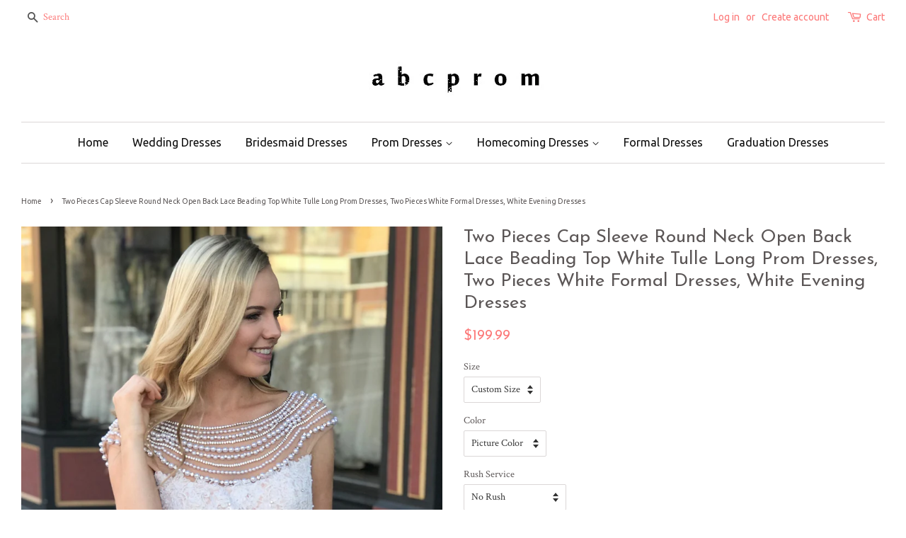

--- FILE ---
content_type: text/html; charset=utf-8
request_url: https://www.abcprom.com/products/two-pieces-cap-sleeve-round-neck-open-back-lace-beading-top-white-tulle-long-prom-dresses-two-pieces-white-formal-dresses-white-evening-dresses
body_size: 21238
content:
<!doctype html>
<!--[if lt IE 7]><html class="no-js lt-ie9 lt-ie8 lt-ie7" lang="en"> <![endif]-->
<!--[if IE 7]><html class="no-js lt-ie9 lt-ie8" lang="en"> <![endif]-->
<!--[if IE 8]><html class="no-js lt-ie9" lang="en"> <![endif]-->
<!--[if IE 9 ]><html class="ie9 no-js"> <![endif]-->
<!--[if (gt IE 9)|!(IE)]><!--> <html class="no-js"> <!--<![endif]-->
<head>
  
  <meta name="p:domain_verify" content="2c51068cfdbe919a2f25284fb16a2fd1"/>

  <!-- Basic page needs ================================================== -->
  <meta charset="utf-8">
  <meta http-equiv="X-UA-Compatible" content="IE=edge,chrome=1">

  
  <link rel="shortcut icon" href="//www.abcprom.com/cdn/shop/t/5/assets/favicon.png?v=1231031246275096821513777177" type="image/png" />
  

  <!-- Title and description ================================================== -->
  <title>
  Two Pieces Cap Sleeve Round Neck Open Back Lace Beading Top White Tull &ndash; abcprom
  </title>

  
  <meta name="description" content="Customized service and Rush order are available. Two Pieces Cap Sleeve Round Neck Open Back Lace Beading Top White Tulle Long Prom Dresses, Two Pieces White Formal Dresses, White Evening Dresses">
  

  <!-- Social meta ================================================== -->
  

  <meta property="og:type" content="product">
  <meta property="og:title" content="Two Pieces Cap Sleeve Round Neck Open Back Lace Beading Top White Tulle Long Prom Dresses, Two Pieces White Formal Dresses, White Evening Dresses">
  <meta property="og:url" content="https://www.abcprom.com/products/two-pieces-cap-sleeve-round-neck-open-back-lace-beading-top-white-tulle-long-prom-dresses-two-pieces-white-formal-dresses-white-evening-dresses">
  
  <meta property="og:image" content="http://www.abcprom.com/cdn/shop/products/Two_Pieces_Cap_Sleeve_Round_Neck_Open_Back_Lace_Beading_Top_White_Tulle_Long_Prom_Dresses_Two_Pieces_White_Formal_Dresses_White_Evening_Dresses1_grande.jpg?v=1553781219">
  <meta property="og:image:secure_url" content="https://www.abcprom.com/cdn/shop/products/Two_Pieces_Cap_Sleeve_Round_Neck_Open_Back_Lace_Beading_Top_White_Tulle_Long_Prom_Dresses_Two_Pieces_White_Formal_Dresses_White_Evening_Dresses1_grande.jpg?v=1553781219">
  
  <meta property="og:image" content="http://www.abcprom.com/cdn/shop/products/Two_Pieces_Cap_Sleeve_Round_Neck_Open_Back_Lace_Beading_Top_White_Tulle_Long_Prom_Dresses_Two_Pieces_White_Formal_Dresses_White_Evening_Dresses_grande.jpg?v=1553781193">
  <meta property="og:image:secure_url" content="https://www.abcprom.com/cdn/shop/products/Two_Pieces_Cap_Sleeve_Round_Neck_Open_Back_Lace_Beading_Top_White_Tulle_Long_Prom_Dresses_Two_Pieces_White_Formal_Dresses_White_Evening_Dresses_grande.jpg?v=1553781193">
  
  <meta property="og:price:amount" content="199.99">
  <meta property="og:price:currency" content="USD">



  <meta property="og:description" content="Customized service and Rush order are available. Two Pieces Cap Sleeve Round Neck Open Back Lace Beading Top White Tulle Long Prom Dresses, Two Pieces White Formal Dresses, White Evening Dresses">


<meta property="og:site_name" content="abcprom">


  <meta name="twitter:card" content="summary">



  <meta name="twitter:title" content="Two Pieces Cap Sleeve Round Neck Open Back Lace Beading Top White Tulle Long Prom Dresses, Two Pieces White Formal Dresses, White Evening Dresses">
  <meta name="twitter:description" content="
Customized service and Rush order are available.
For custom-made color, please leave the color number before the color chart to us.
For custom-made size, please leave us your following size:
Bust: __">
  <meta name="twitter:image" content="https://www.abcprom.com/cdn/shop/products/Two_Pieces_Cap_Sleeve_Round_Neck_Open_Back_Lace_Beading_Top_White_Tulle_Long_Prom_Dresses_Two_Pieces_White_Formal_Dresses_White_Evening_Dresses_large.jpg?v=1553781193">
  <meta name="twitter:image:width" content="480">
  <meta name="twitter:image:height" content="480">



  <!-- Helpers ================================================== -->
  <link rel="canonical" href="https://www.abcprom.com/products/two-pieces-cap-sleeve-round-neck-open-back-lace-beading-top-white-tulle-long-prom-dresses-two-pieces-white-formal-dresses-white-evening-dresses">
  <meta name="viewport" content="width=device-width,initial-scale=1">
  <meta name="theme-color" content="#fc7777">

  <!-- CSS ================================================== -->
  <link href="//www.abcprom.com/cdn/shop/t/5/assets/timber.scss.css?v=108002345226635054171754794837" rel="stylesheet" type="text/css" media="all" />
  <link href="//www.abcprom.com/cdn/shop/t/5/assets/theme.scss.css?v=73963141243451574151754794837" rel="stylesheet" type="text/css" media="all" />

  
  
  
  <link href="//fonts.googleapis.com/css?family=Crimson+Text:400,700" rel="stylesheet" type="text/css" media="all" />


  
    
    
    <link href="//fonts.googleapis.com/css?family=Josefin+Sans:400" rel="stylesheet" type="text/css" media="all" />
  


  
    
    
    <link href="//fonts.googleapis.com/css?family=Ubuntu:400" rel="stylesheet" type="text/css" media="all" />
  



  <!-- Header hook for plugins ================================================== -->
  <script>window.performance && window.performance.mark && window.performance.mark('shopify.content_for_header.start');</script><meta id="shopify-digital-wallet" name="shopify-digital-wallet" content="/15525653/digital_wallets/dialog">
<meta name="shopify-checkout-api-token" content="d6368a9a4918fb03a6e5c8191a277394">
<meta id="in-context-paypal-metadata" data-shop-id="15525653" data-venmo-supported="true" data-environment="production" data-locale="en_US" data-paypal-v4="true" data-currency="USD">
<link rel="alternate" type="application/json+oembed" href="https://www.abcprom.com/products/two-pieces-cap-sleeve-round-neck-open-back-lace-beading-top-white-tulle-long-prom-dresses-two-pieces-white-formal-dresses-white-evening-dresses.oembed">
<script async="async" src="/checkouts/internal/preloads.js?locale=en-US"></script>
<script id="shopify-features" type="application/json">{"accessToken":"d6368a9a4918fb03a6e5c8191a277394","betas":["rich-media-storefront-analytics"],"domain":"www.abcprom.com","predictiveSearch":true,"shopId":15525653,"locale":"en"}</script>
<script>var Shopify = Shopify || {};
Shopify.shop = "abcprom.myshopify.com";
Shopify.locale = "en";
Shopify.currency = {"active":"USD","rate":"1.0"};
Shopify.country = "US";
Shopify.theme = {"name":"Minimal","id":167998660,"schema_name":null,"schema_version":null,"theme_store_id":380,"role":"main"};
Shopify.theme.handle = "null";
Shopify.theme.style = {"id":null,"handle":null};
Shopify.cdnHost = "www.abcprom.com/cdn";
Shopify.routes = Shopify.routes || {};
Shopify.routes.root = "/";</script>
<script type="module">!function(o){(o.Shopify=o.Shopify||{}).modules=!0}(window);</script>
<script>!function(o){function n(){var o=[];function n(){o.push(Array.prototype.slice.apply(arguments))}return n.q=o,n}var t=o.Shopify=o.Shopify||{};t.loadFeatures=n(),t.autoloadFeatures=n()}(window);</script>
<script id="shop-js-analytics" type="application/json">{"pageType":"product"}</script>
<script defer="defer" async type="module" src="//www.abcprom.com/cdn/shopifycloud/shop-js/modules/v2/client.init-shop-cart-sync_C5BV16lS.en.esm.js"></script>
<script defer="defer" async type="module" src="//www.abcprom.com/cdn/shopifycloud/shop-js/modules/v2/chunk.common_CygWptCX.esm.js"></script>
<script type="module">
  await import("//www.abcprom.com/cdn/shopifycloud/shop-js/modules/v2/client.init-shop-cart-sync_C5BV16lS.en.esm.js");
await import("//www.abcprom.com/cdn/shopifycloud/shop-js/modules/v2/chunk.common_CygWptCX.esm.js");

  window.Shopify.SignInWithShop?.initShopCartSync?.({"fedCMEnabled":true,"windoidEnabled":true});

</script>
<script>(function() {
  var isLoaded = false;
  function asyncLoad() {
    if (isLoaded) return;
    isLoaded = true;
    var urls = ["https:\/\/www.improvedcontactform.com\/icf.js?shop=abcprom.myshopify.com","https:\/\/mds.oceanpayment.com\/assets\/shopifylogo\/paypal,visa,mastercard,maestro,jcb,american_express,diners_club,discover.js?shop=abcprom.myshopify.com"];
    for (var i = 0; i < urls.length; i++) {
      var s = document.createElement('script');
      s.type = 'text/javascript';
      s.async = true;
      s.src = urls[i];
      var x = document.getElementsByTagName('script')[0];
      x.parentNode.insertBefore(s, x);
    }
  };
  if(window.attachEvent) {
    window.attachEvent('onload', asyncLoad);
  } else {
    window.addEventListener('load', asyncLoad, false);
  }
})();</script>
<script id="__st">var __st={"a":15525653,"offset":28800,"reqid":"8d6f91e3-0ea1-4724-a5b8-be2d6db0f219-1768803200","pageurl":"www.abcprom.com\/products\/two-pieces-cap-sleeve-round-neck-open-back-lace-beading-top-white-tulle-long-prom-dresses-two-pieces-white-formal-dresses-white-evening-dresses","u":"2f1ec01ea242","p":"product","rtyp":"product","rid":1644122538019};</script>
<script>window.ShopifyPaypalV4VisibilityTracking = true;</script>
<script id="captcha-bootstrap">!function(){'use strict';const t='contact',e='account',n='new_comment',o=[[t,t],['blogs',n],['comments',n],[t,'customer']],c=[[e,'customer_login'],[e,'guest_login'],[e,'recover_customer_password'],[e,'create_customer']],r=t=>t.map((([t,e])=>`form[action*='/${t}']:not([data-nocaptcha='true']) input[name='form_type'][value='${e}']`)).join(','),a=t=>()=>t?[...document.querySelectorAll(t)].map((t=>t.form)):[];function s(){const t=[...o],e=r(t);return a(e)}const i='password',u='form_key',d=['recaptcha-v3-token','g-recaptcha-response','h-captcha-response',i],f=()=>{try{return window.sessionStorage}catch{return}},m='__shopify_v',_=t=>t.elements[u];function p(t,e,n=!1){try{const o=window.sessionStorage,c=JSON.parse(o.getItem(e)),{data:r}=function(t){const{data:e,action:n}=t;return t[m]||n?{data:e,action:n}:{data:t,action:n}}(c);for(const[e,n]of Object.entries(r))t.elements[e]&&(t.elements[e].value=n);n&&o.removeItem(e)}catch(o){console.error('form repopulation failed',{error:o})}}const l='form_type',E='cptcha';function T(t){t.dataset[E]=!0}const w=window,h=w.document,L='Shopify',v='ce_forms',y='captcha';let A=!1;((t,e)=>{const n=(g='f06e6c50-85a8-45c8-87d0-21a2b65856fe',I='https://cdn.shopify.com/shopifycloud/storefront-forms-hcaptcha/ce_storefront_forms_captcha_hcaptcha.v1.5.2.iife.js',D={infoText:'Protected by hCaptcha',privacyText:'Privacy',termsText:'Terms'},(t,e,n)=>{const o=w[L][v],c=o.bindForm;if(c)return c(t,g,e,D).then(n);var r;o.q.push([[t,g,e,D],n]),r=I,A||(h.body.append(Object.assign(h.createElement('script'),{id:'captcha-provider',async:!0,src:r})),A=!0)});var g,I,D;w[L]=w[L]||{},w[L][v]=w[L][v]||{},w[L][v].q=[],w[L][y]=w[L][y]||{},w[L][y].protect=function(t,e){n(t,void 0,e),T(t)},Object.freeze(w[L][y]),function(t,e,n,w,h,L){const[v,y,A,g]=function(t,e,n){const i=e?o:[],u=t?c:[],d=[...i,...u],f=r(d),m=r(i),_=r(d.filter((([t,e])=>n.includes(e))));return[a(f),a(m),a(_),s()]}(w,h,L),I=t=>{const e=t.target;return e instanceof HTMLFormElement?e:e&&e.form},D=t=>v().includes(t);t.addEventListener('submit',(t=>{const e=I(t);if(!e)return;const n=D(e)&&!e.dataset.hcaptchaBound&&!e.dataset.recaptchaBound,o=_(e),c=g().includes(e)&&(!o||!o.value);(n||c)&&t.preventDefault(),c&&!n&&(function(t){try{if(!f())return;!function(t){const e=f();if(!e)return;const n=_(t);if(!n)return;const o=n.value;o&&e.removeItem(o)}(t);const e=Array.from(Array(32),(()=>Math.random().toString(36)[2])).join('');!function(t,e){_(t)||t.append(Object.assign(document.createElement('input'),{type:'hidden',name:u})),t.elements[u].value=e}(t,e),function(t,e){const n=f();if(!n)return;const o=[...t.querySelectorAll(`input[type='${i}']`)].map((({name:t})=>t)),c=[...d,...o],r={};for(const[a,s]of new FormData(t).entries())c.includes(a)||(r[a]=s);n.setItem(e,JSON.stringify({[m]:1,action:t.action,data:r}))}(t,e)}catch(e){console.error('failed to persist form',e)}}(e),e.submit())}));const S=(t,e)=>{t&&!t.dataset[E]&&(n(t,e.some((e=>e===t))),T(t))};for(const o of['focusin','change'])t.addEventListener(o,(t=>{const e=I(t);D(e)&&S(e,y())}));const B=e.get('form_key'),M=e.get(l),P=B&&M;t.addEventListener('DOMContentLoaded',(()=>{const t=y();if(P)for(const e of t)e.elements[l].value===M&&p(e,B);[...new Set([...A(),...v().filter((t=>'true'===t.dataset.shopifyCaptcha))])].forEach((e=>S(e,t)))}))}(h,new URLSearchParams(w.location.search),n,t,e,['guest_login'])})(!0,!0)}();</script>
<script integrity="sha256-4kQ18oKyAcykRKYeNunJcIwy7WH5gtpwJnB7kiuLZ1E=" data-source-attribution="shopify.loadfeatures" defer="defer" src="//www.abcprom.com/cdn/shopifycloud/storefront/assets/storefront/load_feature-a0a9edcb.js" crossorigin="anonymous"></script>
<script data-source-attribution="shopify.dynamic_checkout.dynamic.init">var Shopify=Shopify||{};Shopify.PaymentButton=Shopify.PaymentButton||{isStorefrontPortableWallets:!0,init:function(){window.Shopify.PaymentButton.init=function(){};var t=document.createElement("script");t.src="https://www.abcprom.com/cdn/shopifycloud/portable-wallets/latest/portable-wallets.en.js",t.type="module",document.head.appendChild(t)}};
</script>
<script data-source-attribution="shopify.dynamic_checkout.buyer_consent">
  function portableWalletsHideBuyerConsent(e){var t=document.getElementById("shopify-buyer-consent"),n=document.getElementById("shopify-subscription-policy-button");t&&n&&(t.classList.add("hidden"),t.setAttribute("aria-hidden","true"),n.removeEventListener("click",e))}function portableWalletsShowBuyerConsent(e){var t=document.getElementById("shopify-buyer-consent"),n=document.getElementById("shopify-subscription-policy-button");t&&n&&(t.classList.remove("hidden"),t.removeAttribute("aria-hidden"),n.addEventListener("click",e))}window.Shopify?.PaymentButton&&(window.Shopify.PaymentButton.hideBuyerConsent=portableWalletsHideBuyerConsent,window.Shopify.PaymentButton.showBuyerConsent=portableWalletsShowBuyerConsent);
</script>
<script data-source-attribution="shopify.dynamic_checkout.cart.bootstrap">document.addEventListener("DOMContentLoaded",(function(){function t(){return document.querySelector("shopify-accelerated-checkout-cart, shopify-accelerated-checkout")}if(t())Shopify.PaymentButton.init();else{new MutationObserver((function(e,n){t()&&(Shopify.PaymentButton.init(),n.disconnect())})).observe(document.body,{childList:!0,subtree:!0})}}));
</script>
<link id="shopify-accelerated-checkout-styles" rel="stylesheet" media="screen" href="https://www.abcprom.com/cdn/shopifycloud/portable-wallets/latest/accelerated-checkout-backwards-compat.css" crossorigin="anonymous">
<style id="shopify-accelerated-checkout-cart">
        #shopify-buyer-consent {
  margin-top: 1em;
  display: inline-block;
  width: 100%;
}

#shopify-buyer-consent.hidden {
  display: none;
}

#shopify-subscription-policy-button {
  background: none;
  border: none;
  padding: 0;
  text-decoration: underline;
  font-size: inherit;
  cursor: pointer;
}

#shopify-subscription-policy-button::before {
  box-shadow: none;
}

      </style>

<script>window.performance && window.performance.mark && window.performance.mark('shopify.content_for_header.end');</script>

  

<!--[if lt IE 9]>
<script src="//cdnjs.cloudflare.com/ajax/libs/html5shiv/3.7.2/html5shiv.min.js" type="text/javascript"></script>
<script src="//www.abcprom.com/cdn/shop/t/5/assets/respond.min.js?v=52248677837542619231477374872" type="text/javascript"></script>
<link href="//www.abcprom.com/cdn/shop/t/5/assets/respond-proxy.html" id="respond-proxy" rel="respond-proxy" />
<link href="//www.abcprom.com/search?q=002433c5e8e8c42425e94d79a1f1d270" id="respond-redirect" rel="respond-redirect" />
<script src="//www.abcprom.com/search?q=002433c5e8e8c42425e94d79a1f1d270" type="text/javascript"></script>
<![endif]-->



  <script src="//ajax.googleapis.com/ajax/libs/jquery/1.11.0/jquery.min.js" type="text/javascript"></script>
  <script src="//www.abcprom.com/cdn/shop/t/5/assets/modernizr.min.js?v=26620055551102246001477374871" type="text/javascript"></script>

  
  

<link href="https://monorail-edge.shopifysvc.com" rel="dns-prefetch">
<script>(function(){if ("sendBeacon" in navigator && "performance" in window) {try {var session_token_from_headers = performance.getEntriesByType('navigation')[0].serverTiming.find(x => x.name == '_s').description;} catch {var session_token_from_headers = undefined;}var session_cookie_matches = document.cookie.match(/_shopify_s=([^;]*)/);var session_token_from_cookie = session_cookie_matches && session_cookie_matches.length === 2 ? session_cookie_matches[1] : "";var session_token = session_token_from_headers || session_token_from_cookie || "";function handle_abandonment_event(e) {var entries = performance.getEntries().filter(function(entry) {return /monorail-edge.shopifysvc.com/.test(entry.name);});if (!window.abandonment_tracked && entries.length === 0) {window.abandonment_tracked = true;var currentMs = Date.now();var navigation_start = performance.timing.navigationStart;var payload = {shop_id: 15525653,url: window.location.href,navigation_start,duration: currentMs - navigation_start,session_token,page_type: "product"};window.navigator.sendBeacon("https://monorail-edge.shopifysvc.com/v1/produce", JSON.stringify({schema_id: "online_store_buyer_site_abandonment/1.1",payload: payload,metadata: {event_created_at_ms: currentMs,event_sent_at_ms: currentMs}}));}}window.addEventListener('pagehide', handle_abandonment_event);}}());</script>
<script id="web-pixels-manager-setup">(function e(e,d,r,n,o){if(void 0===o&&(o={}),!Boolean(null===(a=null===(i=window.Shopify)||void 0===i?void 0:i.analytics)||void 0===a?void 0:a.replayQueue)){var i,a;window.Shopify=window.Shopify||{};var t=window.Shopify;t.analytics=t.analytics||{};var s=t.analytics;s.replayQueue=[],s.publish=function(e,d,r){return s.replayQueue.push([e,d,r]),!0};try{self.performance.mark("wpm:start")}catch(e){}var l=function(){var e={modern:/Edge?\/(1{2}[4-9]|1[2-9]\d|[2-9]\d{2}|\d{4,})\.\d+(\.\d+|)|Firefox\/(1{2}[4-9]|1[2-9]\d|[2-9]\d{2}|\d{4,})\.\d+(\.\d+|)|Chrom(ium|e)\/(9{2}|\d{3,})\.\d+(\.\d+|)|(Maci|X1{2}).+ Version\/(15\.\d+|(1[6-9]|[2-9]\d|\d{3,})\.\d+)([,.]\d+|)( \(\w+\)|)( Mobile\/\w+|) Safari\/|Chrome.+OPR\/(9{2}|\d{3,})\.\d+\.\d+|(CPU[ +]OS|iPhone[ +]OS|CPU[ +]iPhone|CPU IPhone OS|CPU iPad OS)[ +]+(15[._]\d+|(1[6-9]|[2-9]\d|\d{3,})[._]\d+)([._]\d+|)|Android:?[ /-](13[3-9]|1[4-9]\d|[2-9]\d{2}|\d{4,})(\.\d+|)(\.\d+|)|Android.+Firefox\/(13[5-9]|1[4-9]\d|[2-9]\d{2}|\d{4,})\.\d+(\.\d+|)|Android.+Chrom(ium|e)\/(13[3-9]|1[4-9]\d|[2-9]\d{2}|\d{4,})\.\d+(\.\d+|)|SamsungBrowser\/([2-9]\d|\d{3,})\.\d+/,legacy:/Edge?\/(1[6-9]|[2-9]\d|\d{3,})\.\d+(\.\d+|)|Firefox\/(5[4-9]|[6-9]\d|\d{3,})\.\d+(\.\d+|)|Chrom(ium|e)\/(5[1-9]|[6-9]\d|\d{3,})\.\d+(\.\d+|)([\d.]+$|.*Safari\/(?![\d.]+ Edge\/[\d.]+$))|(Maci|X1{2}).+ Version\/(10\.\d+|(1[1-9]|[2-9]\d|\d{3,})\.\d+)([,.]\d+|)( \(\w+\)|)( Mobile\/\w+|) Safari\/|Chrome.+OPR\/(3[89]|[4-9]\d|\d{3,})\.\d+\.\d+|(CPU[ +]OS|iPhone[ +]OS|CPU[ +]iPhone|CPU IPhone OS|CPU iPad OS)[ +]+(10[._]\d+|(1[1-9]|[2-9]\d|\d{3,})[._]\d+)([._]\d+|)|Android:?[ /-](13[3-9]|1[4-9]\d|[2-9]\d{2}|\d{4,})(\.\d+|)(\.\d+|)|Mobile Safari.+OPR\/([89]\d|\d{3,})\.\d+\.\d+|Android.+Firefox\/(13[5-9]|1[4-9]\d|[2-9]\d{2}|\d{4,})\.\d+(\.\d+|)|Android.+Chrom(ium|e)\/(13[3-9]|1[4-9]\d|[2-9]\d{2}|\d{4,})\.\d+(\.\d+|)|Android.+(UC? ?Browser|UCWEB|U3)[ /]?(15\.([5-9]|\d{2,})|(1[6-9]|[2-9]\d|\d{3,})\.\d+)\.\d+|SamsungBrowser\/(5\.\d+|([6-9]|\d{2,})\.\d+)|Android.+MQ{2}Browser\/(14(\.(9|\d{2,})|)|(1[5-9]|[2-9]\d|\d{3,})(\.\d+|))(\.\d+|)|K[Aa][Ii]OS\/(3\.\d+|([4-9]|\d{2,})\.\d+)(\.\d+|)/},d=e.modern,r=e.legacy,n=navigator.userAgent;return n.match(d)?"modern":n.match(r)?"legacy":"unknown"}(),u="modern"===l?"modern":"legacy",c=(null!=n?n:{modern:"",legacy:""})[u],f=function(e){return[e.baseUrl,"/wpm","/b",e.hashVersion,"modern"===e.buildTarget?"m":"l",".js"].join("")}({baseUrl:d,hashVersion:r,buildTarget:u}),m=function(e){var d=e.version,r=e.bundleTarget,n=e.surface,o=e.pageUrl,i=e.monorailEndpoint;return{emit:function(e){var a=e.status,t=e.errorMsg,s=(new Date).getTime(),l=JSON.stringify({metadata:{event_sent_at_ms:s},events:[{schema_id:"web_pixels_manager_load/3.1",payload:{version:d,bundle_target:r,page_url:o,status:a,surface:n,error_msg:t},metadata:{event_created_at_ms:s}}]});if(!i)return console&&console.warn&&console.warn("[Web Pixels Manager] No Monorail endpoint provided, skipping logging."),!1;try{return self.navigator.sendBeacon.bind(self.navigator)(i,l)}catch(e){}var u=new XMLHttpRequest;try{return u.open("POST",i,!0),u.setRequestHeader("Content-Type","text/plain"),u.send(l),!0}catch(e){return console&&console.warn&&console.warn("[Web Pixels Manager] Got an unhandled error while logging to Monorail."),!1}}}}({version:r,bundleTarget:l,surface:e.surface,pageUrl:self.location.href,monorailEndpoint:e.monorailEndpoint});try{o.browserTarget=l,function(e){var d=e.src,r=e.async,n=void 0===r||r,o=e.onload,i=e.onerror,a=e.sri,t=e.scriptDataAttributes,s=void 0===t?{}:t,l=document.createElement("script"),u=document.querySelector("head"),c=document.querySelector("body");if(l.async=n,l.src=d,a&&(l.integrity=a,l.crossOrigin="anonymous"),s)for(var f in s)if(Object.prototype.hasOwnProperty.call(s,f))try{l.dataset[f]=s[f]}catch(e){}if(o&&l.addEventListener("load",o),i&&l.addEventListener("error",i),u)u.appendChild(l);else{if(!c)throw new Error("Did not find a head or body element to append the script");c.appendChild(l)}}({src:f,async:!0,onload:function(){if(!function(){var e,d;return Boolean(null===(d=null===(e=window.Shopify)||void 0===e?void 0:e.analytics)||void 0===d?void 0:d.initialized)}()){var d=window.webPixelsManager.init(e)||void 0;if(d){var r=window.Shopify.analytics;r.replayQueue.forEach((function(e){var r=e[0],n=e[1],o=e[2];d.publishCustomEvent(r,n,o)})),r.replayQueue=[],r.publish=d.publishCustomEvent,r.visitor=d.visitor,r.initialized=!0}}},onerror:function(){return m.emit({status:"failed",errorMsg:"".concat(f," has failed to load")})},sri:function(e){var d=/^sha384-[A-Za-z0-9+/=]+$/;return"string"==typeof e&&d.test(e)}(c)?c:"",scriptDataAttributes:o}),m.emit({status:"loading"})}catch(e){m.emit({status:"failed",errorMsg:(null==e?void 0:e.message)||"Unknown error"})}}})({shopId: 15525653,storefrontBaseUrl: "https://www.abcprom.com",extensionsBaseUrl: "https://extensions.shopifycdn.com/cdn/shopifycloud/web-pixels-manager",monorailEndpoint: "https://monorail-edge.shopifysvc.com/unstable/produce_batch",surface: "storefront-renderer",enabledBetaFlags: ["2dca8a86"],webPixelsConfigList: [{"id":"97747169","configuration":"{\"tagID\":\"2612372670332\"}","eventPayloadVersion":"v1","runtimeContext":"STRICT","scriptVersion":"18031546ee651571ed29edbe71a3550b","type":"APP","apiClientId":3009811,"privacyPurposes":["ANALYTICS","MARKETING","SALE_OF_DATA"],"dataSharingAdjustments":{"protectedCustomerApprovalScopes":["read_customer_address","read_customer_email","read_customer_name","read_customer_personal_data","read_customer_phone"]}},{"id":"shopify-app-pixel","configuration":"{}","eventPayloadVersion":"v1","runtimeContext":"STRICT","scriptVersion":"0450","apiClientId":"shopify-pixel","type":"APP","privacyPurposes":["ANALYTICS","MARKETING"]},{"id":"shopify-custom-pixel","eventPayloadVersion":"v1","runtimeContext":"LAX","scriptVersion":"0450","apiClientId":"shopify-pixel","type":"CUSTOM","privacyPurposes":["ANALYTICS","MARKETING"]}],isMerchantRequest: false,initData: {"shop":{"name":"abcprom","paymentSettings":{"currencyCode":"USD"},"myshopifyDomain":"abcprom.myshopify.com","countryCode":"US","storefrontUrl":"https:\/\/www.abcprom.com"},"customer":null,"cart":null,"checkout":null,"productVariants":[{"price":{"amount":199.99,"currencyCode":"USD"},"product":{"title":"Two Pieces Cap Sleeve Round Neck Open Back Lace Beading Top White Tulle Long Prom Dresses, Two Pieces White Formal Dresses, White Evening Dresses","vendor":"abcprom","id":"1644122538019","untranslatedTitle":"Two Pieces Cap Sleeve Round Neck Open Back Lace Beading Top White Tulle Long Prom Dresses, Two Pieces White Formal Dresses, White Evening Dresses","url":"\/products\/two-pieces-cap-sleeve-round-neck-open-back-lace-beading-top-white-tulle-long-prom-dresses-two-pieces-white-formal-dresses-white-evening-dresses","type":"Dresses"},"id":"14341441814563","image":{"src":"\/\/www.abcprom.com\/cdn\/shop\/products\/Two_Pieces_Cap_Sleeve_Round_Neck_Open_Back_Lace_Beading_Top_White_Tulle_Long_Prom_Dresses_Two_Pieces_White_Formal_Dresses_White_Evening_Dresses.jpg?v=1553781193"},"sku":"","title":"Custom Size \/ Picture Color \/ No Rush","untranslatedTitle":"Custom Size \/ Picture Color \/ No Rush"},{"price":{"amount":219.98,"currencyCode":"USD"},"product":{"title":"Two Pieces Cap Sleeve Round Neck Open Back Lace Beading Top White Tulle Long Prom Dresses, Two Pieces White Formal Dresses, White Evening Dresses","vendor":"abcprom","id":"1644122538019","untranslatedTitle":"Two Pieces Cap Sleeve Round Neck Open Back Lace Beading Top White Tulle Long Prom Dresses, Two Pieces White Formal Dresses, White Evening Dresses","url":"\/products\/two-pieces-cap-sleeve-round-neck-open-back-lace-beading-top-white-tulle-long-prom-dresses-two-pieces-white-formal-dresses-white-evening-dresses","type":"Dresses"},"id":"14341441847331","image":{"src":"\/\/www.abcprom.com\/cdn\/shop\/products\/Two_Pieces_Cap_Sleeve_Round_Neck_Open_Back_Lace_Beading_Top_White_Tulle_Long_Prom_Dresses_Two_Pieces_White_Formal_Dresses_White_Evening_Dresses.jpg?v=1553781193"},"sku":"","title":"Custom Size \/ Picture Color \/ With Rush+$19.99","untranslatedTitle":"Custom Size \/ Picture Color \/ With Rush+$19.99"},{"price":{"amount":199.99,"currencyCode":"USD"},"product":{"title":"Two Pieces Cap Sleeve Round Neck Open Back Lace Beading Top White Tulle Long Prom Dresses, Two Pieces White Formal Dresses, White Evening Dresses","vendor":"abcprom","id":"1644122538019","untranslatedTitle":"Two Pieces Cap Sleeve Round Neck Open Back Lace Beading Top White Tulle Long Prom Dresses, Two Pieces White Formal Dresses, White Evening Dresses","url":"\/products\/two-pieces-cap-sleeve-round-neck-open-back-lace-beading-top-white-tulle-long-prom-dresses-two-pieces-white-formal-dresses-white-evening-dresses","type":"Dresses"},"id":"14341441880099","image":{"src":"\/\/www.abcprom.com\/cdn\/shop\/products\/Two_Pieces_Cap_Sleeve_Round_Neck_Open_Back_Lace_Beading_Top_White_Tulle_Long_Prom_Dresses_Two_Pieces_White_Formal_Dresses_White_Evening_Dresses.jpg?v=1553781193"},"sku":"","title":"Custom Size \/ Custom Color \/ No Rush","untranslatedTitle":"Custom Size \/ Custom Color \/ No Rush"},{"price":{"amount":219.98,"currencyCode":"USD"},"product":{"title":"Two Pieces Cap Sleeve Round Neck Open Back Lace Beading Top White Tulle Long Prom Dresses, Two Pieces White Formal Dresses, White Evening Dresses","vendor":"abcprom","id":"1644122538019","untranslatedTitle":"Two Pieces Cap Sleeve Round Neck Open Back Lace Beading Top White Tulle Long Prom Dresses, Two Pieces White Formal Dresses, White Evening Dresses","url":"\/products\/two-pieces-cap-sleeve-round-neck-open-back-lace-beading-top-white-tulle-long-prom-dresses-two-pieces-white-formal-dresses-white-evening-dresses","type":"Dresses"},"id":"14341441912867","image":{"src":"\/\/www.abcprom.com\/cdn\/shop\/products\/Two_Pieces_Cap_Sleeve_Round_Neck_Open_Back_Lace_Beading_Top_White_Tulle_Long_Prom_Dresses_Two_Pieces_White_Formal_Dresses_White_Evening_Dresses.jpg?v=1553781193"},"sku":"","title":"Custom Size \/ Custom Color \/ With Rush+$19.99","untranslatedTitle":"Custom Size \/ Custom Color \/ With Rush+$19.99"},{"price":{"amount":199.99,"currencyCode":"USD"},"product":{"title":"Two Pieces Cap Sleeve Round Neck Open Back Lace Beading Top White Tulle Long Prom Dresses, Two Pieces White Formal Dresses, White Evening Dresses","vendor":"abcprom","id":"1644122538019","untranslatedTitle":"Two Pieces Cap Sleeve Round Neck Open Back Lace Beading Top White Tulle Long Prom Dresses, Two Pieces White Formal Dresses, White Evening Dresses","url":"\/products\/two-pieces-cap-sleeve-round-neck-open-back-lace-beading-top-white-tulle-long-prom-dresses-two-pieces-white-formal-dresses-white-evening-dresses","type":"Dresses"},"id":"14341441978403","image":{"src":"\/\/www.abcprom.com\/cdn\/shop\/products\/Two_Pieces_Cap_Sleeve_Round_Neck_Open_Back_Lace_Beading_Top_White_Tulle_Long_Prom_Dresses_Two_Pieces_White_Formal_Dresses_White_Evening_Dresses.jpg?v=1553781193"},"sku":"","title":"US 2 \/ Picture Color \/ No Rush","untranslatedTitle":"US 2 \/ Picture Color \/ No Rush"},{"price":{"amount":219.98,"currencyCode":"USD"},"product":{"title":"Two Pieces Cap Sleeve Round Neck Open Back Lace Beading Top White Tulle Long Prom Dresses, Two Pieces White Formal Dresses, White Evening Dresses","vendor":"abcprom","id":"1644122538019","untranslatedTitle":"Two Pieces Cap Sleeve Round Neck Open Back Lace Beading Top White Tulle Long Prom Dresses, Two Pieces White Formal Dresses, White Evening Dresses","url":"\/products\/two-pieces-cap-sleeve-round-neck-open-back-lace-beading-top-white-tulle-long-prom-dresses-two-pieces-white-formal-dresses-white-evening-dresses","type":"Dresses"},"id":"14341442011171","image":{"src":"\/\/www.abcprom.com\/cdn\/shop\/products\/Two_Pieces_Cap_Sleeve_Round_Neck_Open_Back_Lace_Beading_Top_White_Tulle_Long_Prom_Dresses_Two_Pieces_White_Formal_Dresses_White_Evening_Dresses.jpg?v=1553781193"},"sku":"","title":"US 2 \/ Picture Color \/ With Rush+$19.99","untranslatedTitle":"US 2 \/ Picture Color \/ With Rush+$19.99"},{"price":{"amount":199.99,"currencyCode":"USD"},"product":{"title":"Two Pieces Cap Sleeve Round Neck Open Back Lace Beading Top White Tulle Long Prom Dresses, Two Pieces White Formal Dresses, White Evening Dresses","vendor":"abcprom","id":"1644122538019","untranslatedTitle":"Two Pieces Cap Sleeve Round Neck Open Back Lace Beading Top White Tulle Long Prom Dresses, Two Pieces White Formal Dresses, White Evening Dresses","url":"\/products\/two-pieces-cap-sleeve-round-neck-open-back-lace-beading-top-white-tulle-long-prom-dresses-two-pieces-white-formal-dresses-white-evening-dresses","type":"Dresses"},"id":"14341442043939","image":{"src":"\/\/www.abcprom.com\/cdn\/shop\/products\/Two_Pieces_Cap_Sleeve_Round_Neck_Open_Back_Lace_Beading_Top_White_Tulle_Long_Prom_Dresses_Two_Pieces_White_Formal_Dresses_White_Evening_Dresses.jpg?v=1553781193"},"sku":"","title":"US 2 \/ Custom Color \/ No Rush","untranslatedTitle":"US 2 \/ Custom Color \/ No Rush"},{"price":{"amount":219.98,"currencyCode":"USD"},"product":{"title":"Two Pieces Cap Sleeve Round Neck Open Back Lace Beading Top White Tulle Long Prom Dresses, Two Pieces White Formal Dresses, White Evening Dresses","vendor":"abcprom","id":"1644122538019","untranslatedTitle":"Two Pieces Cap Sleeve Round Neck Open Back Lace Beading Top White Tulle Long Prom Dresses, Two Pieces White Formal Dresses, White Evening Dresses","url":"\/products\/two-pieces-cap-sleeve-round-neck-open-back-lace-beading-top-white-tulle-long-prom-dresses-two-pieces-white-formal-dresses-white-evening-dresses","type":"Dresses"},"id":"14341442076707","image":{"src":"\/\/www.abcprom.com\/cdn\/shop\/products\/Two_Pieces_Cap_Sleeve_Round_Neck_Open_Back_Lace_Beading_Top_White_Tulle_Long_Prom_Dresses_Two_Pieces_White_Formal_Dresses_White_Evening_Dresses.jpg?v=1553781193"},"sku":"","title":"US 2 \/ Custom Color \/ With Rush+$19.99","untranslatedTitle":"US 2 \/ Custom Color \/ With Rush+$19.99"},{"price":{"amount":199.99,"currencyCode":"USD"},"product":{"title":"Two Pieces Cap Sleeve Round Neck Open Back Lace Beading Top White Tulle Long Prom Dresses, Two Pieces White Formal Dresses, White Evening Dresses","vendor":"abcprom","id":"1644122538019","untranslatedTitle":"Two Pieces Cap Sleeve Round Neck Open Back Lace Beading Top White Tulle Long Prom Dresses, Two Pieces White Formal Dresses, White Evening Dresses","url":"\/products\/two-pieces-cap-sleeve-round-neck-open-back-lace-beading-top-white-tulle-long-prom-dresses-two-pieces-white-formal-dresses-white-evening-dresses","type":"Dresses"},"id":"14341442109475","image":{"src":"\/\/www.abcprom.com\/cdn\/shop\/products\/Two_Pieces_Cap_Sleeve_Round_Neck_Open_Back_Lace_Beading_Top_White_Tulle_Long_Prom_Dresses_Two_Pieces_White_Formal_Dresses_White_Evening_Dresses.jpg?v=1553781193"},"sku":"","title":"US 4 \/ Picture Color \/ No Rush","untranslatedTitle":"US 4 \/ Picture Color \/ No Rush"},{"price":{"amount":219.98,"currencyCode":"USD"},"product":{"title":"Two Pieces Cap Sleeve Round Neck Open Back Lace Beading Top White Tulle Long Prom Dresses, Two Pieces White Formal Dresses, White Evening Dresses","vendor":"abcprom","id":"1644122538019","untranslatedTitle":"Two Pieces Cap Sleeve Round Neck Open Back Lace Beading Top White Tulle Long Prom Dresses, Two Pieces White Formal Dresses, White Evening Dresses","url":"\/products\/two-pieces-cap-sleeve-round-neck-open-back-lace-beading-top-white-tulle-long-prom-dresses-two-pieces-white-formal-dresses-white-evening-dresses","type":"Dresses"},"id":"14341442142243","image":{"src":"\/\/www.abcprom.com\/cdn\/shop\/products\/Two_Pieces_Cap_Sleeve_Round_Neck_Open_Back_Lace_Beading_Top_White_Tulle_Long_Prom_Dresses_Two_Pieces_White_Formal_Dresses_White_Evening_Dresses.jpg?v=1553781193"},"sku":"","title":"US 4 \/ Picture Color \/ With Rush+$19.99","untranslatedTitle":"US 4 \/ Picture Color \/ With Rush+$19.99"},{"price":{"amount":199.99,"currencyCode":"USD"},"product":{"title":"Two Pieces Cap Sleeve Round Neck Open Back Lace Beading Top White Tulle Long Prom Dresses, Two Pieces White Formal Dresses, White Evening Dresses","vendor":"abcprom","id":"1644122538019","untranslatedTitle":"Two Pieces Cap Sleeve Round Neck Open Back Lace Beading Top White Tulle Long Prom Dresses, Two Pieces White Formal Dresses, White Evening Dresses","url":"\/products\/two-pieces-cap-sleeve-round-neck-open-back-lace-beading-top-white-tulle-long-prom-dresses-two-pieces-white-formal-dresses-white-evening-dresses","type":"Dresses"},"id":"14341442175011","image":{"src":"\/\/www.abcprom.com\/cdn\/shop\/products\/Two_Pieces_Cap_Sleeve_Round_Neck_Open_Back_Lace_Beading_Top_White_Tulle_Long_Prom_Dresses_Two_Pieces_White_Formal_Dresses_White_Evening_Dresses.jpg?v=1553781193"},"sku":"","title":"US 4 \/ Custom Color \/ No Rush","untranslatedTitle":"US 4 \/ Custom Color \/ No Rush"},{"price":{"amount":219.98,"currencyCode":"USD"},"product":{"title":"Two Pieces Cap Sleeve Round Neck Open Back Lace Beading Top White Tulle Long Prom Dresses, Two Pieces White Formal Dresses, White Evening Dresses","vendor":"abcprom","id":"1644122538019","untranslatedTitle":"Two Pieces Cap Sleeve Round Neck Open Back Lace Beading Top White Tulle Long Prom Dresses, Two Pieces White Formal Dresses, White Evening Dresses","url":"\/products\/two-pieces-cap-sleeve-round-neck-open-back-lace-beading-top-white-tulle-long-prom-dresses-two-pieces-white-formal-dresses-white-evening-dresses","type":"Dresses"},"id":"14341442207779","image":{"src":"\/\/www.abcprom.com\/cdn\/shop\/products\/Two_Pieces_Cap_Sleeve_Round_Neck_Open_Back_Lace_Beading_Top_White_Tulle_Long_Prom_Dresses_Two_Pieces_White_Formal_Dresses_White_Evening_Dresses.jpg?v=1553781193"},"sku":"","title":"US 4 \/ Custom Color \/ With Rush+$19.99","untranslatedTitle":"US 4 \/ Custom Color \/ With Rush+$19.99"},{"price":{"amount":199.99,"currencyCode":"USD"},"product":{"title":"Two Pieces Cap Sleeve Round Neck Open Back Lace Beading Top White Tulle Long Prom Dresses, Two Pieces White Formal Dresses, White Evening Dresses","vendor":"abcprom","id":"1644122538019","untranslatedTitle":"Two Pieces Cap Sleeve Round Neck Open Back Lace Beading Top White Tulle Long Prom Dresses, Two Pieces White Formal Dresses, White Evening Dresses","url":"\/products\/two-pieces-cap-sleeve-round-neck-open-back-lace-beading-top-white-tulle-long-prom-dresses-two-pieces-white-formal-dresses-white-evening-dresses","type":"Dresses"},"id":"14341442240547","image":{"src":"\/\/www.abcprom.com\/cdn\/shop\/products\/Two_Pieces_Cap_Sleeve_Round_Neck_Open_Back_Lace_Beading_Top_White_Tulle_Long_Prom_Dresses_Two_Pieces_White_Formal_Dresses_White_Evening_Dresses.jpg?v=1553781193"},"sku":"","title":"US 6 \/ Picture Color \/ No Rush","untranslatedTitle":"US 6 \/ Picture Color \/ No Rush"},{"price":{"amount":219.98,"currencyCode":"USD"},"product":{"title":"Two Pieces Cap Sleeve Round Neck Open Back Lace Beading Top White Tulle Long Prom Dresses, Two Pieces White Formal Dresses, White Evening Dresses","vendor":"abcprom","id":"1644122538019","untranslatedTitle":"Two Pieces Cap Sleeve Round Neck Open Back Lace Beading Top White Tulle Long Prom Dresses, Two Pieces White Formal Dresses, White Evening Dresses","url":"\/products\/two-pieces-cap-sleeve-round-neck-open-back-lace-beading-top-white-tulle-long-prom-dresses-two-pieces-white-formal-dresses-white-evening-dresses","type":"Dresses"},"id":"14341442273315","image":{"src":"\/\/www.abcprom.com\/cdn\/shop\/products\/Two_Pieces_Cap_Sleeve_Round_Neck_Open_Back_Lace_Beading_Top_White_Tulle_Long_Prom_Dresses_Two_Pieces_White_Formal_Dresses_White_Evening_Dresses.jpg?v=1553781193"},"sku":"","title":"US 6 \/ Picture Color \/ With Rush+$19.99","untranslatedTitle":"US 6 \/ Picture Color \/ With Rush+$19.99"},{"price":{"amount":199.99,"currencyCode":"USD"},"product":{"title":"Two Pieces Cap Sleeve Round Neck Open Back Lace Beading Top White Tulle Long Prom Dresses, Two Pieces White Formal Dresses, White Evening Dresses","vendor":"abcprom","id":"1644122538019","untranslatedTitle":"Two Pieces Cap Sleeve Round Neck Open Back Lace Beading Top White Tulle Long Prom Dresses, Two Pieces White Formal Dresses, White Evening Dresses","url":"\/products\/two-pieces-cap-sleeve-round-neck-open-back-lace-beading-top-white-tulle-long-prom-dresses-two-pieces-white-formal-dresses-white-evening-dresses","type":"Dresses"},"id":"14341442306083","image":{"src":"\/\/www.abcprom.com\/cdn\/shop\/products\/Two_Pieces_Cap_Sleeve_Round_Neck_Open_Back_Lace_Beading_Top_White_Tulle_Long_Prom_Dresses_Two_Pieces_White_Formal_Dresses_White_Evening_Dresses.jpg?v=1553781193"},"sku":"","title":"US 6 \/ Custom Color \/ No Rush","untranslatedTitle":"US 6 \/ Custom Color \/ No Rush"},{"price":{"amount":219.98,"currencyCode":"USD"},"product":{"title":"Two Pieces Cap Sleeve Round Neck Open Back Lace Beading Top White Tulle Long Prom Dresses, Two Pieces White Formal Dresses, White Evening Dresses","vendor":"abcprom","id":"1644122538019","untranslatedTitle":"Two Pieces Cap Sleeve Round Neck Open Back Lace Beading Top White Tulle Long Prom Dresses, Two Pieces White Formal Dresses, White Evening Dresses","url":"\/products\/two-pieces-cap-sleeve-round-neck-open-back-lace-beading-top-white-tulle-long-prom-dresses-two-pieces-white-formal-dresses-white-evening-dresses","type":"Dresses"},"id":"14341442338851","image":{"src":"\/\/www.abcprom.com\/cdn\/shop\/products\/Two_Pieces_Cap_Sleeve_Round_Neck_Open_Back_Lace_Beading_Top_White_Tulle_Long_Prom_Dresses_Two_Pieces_White_Formal_Dresses_White_Evening_Dresses.jpg?v=1553781193"},"sku":"","title":"US 6 \/ Custom Color \/ With Rush+$19.99","untranslatedTitle":"US 6 \/ Custom Color \/ With Rush+$19.99"},{"price":{"amount":199.99,"currencyCode":"USD"},"product":{"title":"Two Pieces Cap Sleeve Round Neck Open Back Lace Beading Top White Tulle Long Prom Dresses, Two Pieces White Formal Dresses, White Evening Dresses","vendor":"abcprom","id":"1644122538019","untranslatedTitle":"Two Pieces Cap Sleeve Round Neck Open Back Lace Beading Top White Tulle Long Prom Dresses, Two Pieces White Formal Dresses, White Evening Dresses","url":"\/products\/two-pieces-cap-sleeve-round-neck-open-back-lace-beading-top-white-tulle-long-prom-dresses-two-pieces-white-formal-dresses-white-evening-dresses","type":"Dresses"},"id":"14341442371619","image":{"src":"\/\/www.abcprom.com\/cdn\/shop\/products\/Two_Pieces_Cap_Sleeve_Round_Neck_Open_Back_Lace_Beading_Top_White_Tulle_Long_Prom_Dresses_Two_Pieces_White_Formal_Dresses_White_Evening_Dresses.jpg?v=1553781193"},"sku":"","title":"US 8 \/ Picture Color \/ No Rush","untranslatedTitle":"US 8 \/ Picture Color \/ No Rush"},{"price":{"amount":219.98,"currencyCode":"USD"},"product":{"title":"Two Pieces Cap Sleeve Round Neck Open Back Lace Beading Top White Tulle Long Prom Dresses, Two Pieces White Formal Dresses, White Evening Dresses","vendor":"abcprom","id":"1644122538019","untranslatedTitle":"Two Pieces Cap Sleeve Round Neck Open Back Lace Beading Top White Tulle Long Prom Dresses, Two Pieces White Formal Dresses, White Evening Dresses","url":"\/products\/two-pieces-cap-sleeve-round-neck-open-back-lace-beading-top-white-tulle-long-prom-dresses-two-pieces-white-formal-dresses-white-evening-dresses","type":"Dresses"},"id":"14341442404387","image":{"src":"\/\/www.abcprom.com\/cdn\/shop\/products\/Two_Pieces_Cap_Sleeve_Round_Neck_Open_Back_Lace_Beading_Top_White_Tulle_Long_Prom_Dresses_Two_Pieces_White_Formal_Dresses_White_Evening_Dresses.jpg?v=1553781193"},"sku":"","title":"US 8 \/ Picture Color \/ With Rush+$19.99","untranslatedTitle":"US 8 \/ Picture Color \/ With Rush+$19.99"},{"price":{"amount":199.99,"currencyCode":"USD"},"product":{"title":"Two Pieces Cap Sleeve Round Neck Open Back Lace Beading Top White Tulle Long Prom Dresses, Two Pieces White Formal Dresses, White Evening Dresses","vendor":"abcprom","id":"1644122538019","untranslatedTitle":"Two Pieces Cap Sleeve Round Neck Open Back Lace Beading Top White Tulle Long Prom Dresses, Two Pieces White Formal Dresses, White Evening Dresses","url":"\/products\/two-pieces-cap-sleeve-round-neck-open-back-lace-beading-top-white-tulle-long-prom-dresses-two-pieces-white-formal-dresses-white-evening-dresses","type":"Dresses"},"id":"14341442437155","image":{"src":"\/\/www.abcprom.com\/cdn\/shop\/products\/Two_Pieces_Cap_Sleeve_Round_Neck_Open_Back_Lace_Beading_Top_White_Tulle_Long_Prom_Dresses_Two_Pieces_White_Formal_Dresses_White_Evening_Dresses.jpg?v=1553781193"},"sku":"","title":"US 8 \/ Custom Color \/ No Rush","untranslatedTitle":"US 8 \/ Custom Color \/ No Rush"},{"price":{"amount":219.98,"currencyCode":"USD"},"product":{"title":"Two Pieces Cap Sleeve Round Neck Open Back Lace Beading Top White Tulle Long Prom Dresses, Two Pieces White Formal Dresses, White Evening Dresses","vendor":"abcprom","id":"1644122538019","untranslatedTitle":"Two Pieces Cap Sleeve Round Neck Open Back Lace Beading Top White Tulle Long Prom Dresses, Two Pieces White Formal Dresses, White Evening Dresses","url":"\/products\/two-pieces-cap-sleeve-round-neck-open-back-lace-beading-top-white-tulle-long-prom-dresses-two-pieces-white-formal-dresses-white-evening-dresses","type":"Dresses"},"id":"14341442469923","image":{"src":"\/\/www.abcprom.com\/cdn\/shop\/products\/Two_Pieces_Cap_Sleeve_Round_Neck_Open_Back_Lace_Beading_Top_White_Tulle_Long_Prom_Dresses_Two_Pieces_White_Formal_Dresses_White_Evening_Dresses.jpg?v=1553781193"},"sku":"","title":"US 8 \/ Custom Color \/ With Rush+$19.99","untranslatedTitle":"US 8 \/ Custom Color \/ With Rush+$19.99"},{"price":{"amount":199.99,"currencyCode":"USD"},"product":{"title":"Two Pieces Cap Sleeve Round Neck Open Back Lace Beading Top White Tulle Long Prom Dresses, Two Pieces White Formal Dresses, White Evening Dresses","vendor":"abcprom","id":"1644122538019","untranslatedTitle":"Two Pieces Cap Sleeve Round Neck Open Back Lace Beading Top White Tulle Long Prom Dresses, Two Pieces White Formal Dresses, White Evening Dresses","url":"\/products\/two-pieces-cap-sleeve-round-neck-open-back-lace-beading-top-white-tulle-long-prom-dresses-two-pieces-white-formal-dresses-white-evening-dresses","type":"Dresses"},"id":"14341442502691","image":{"src":"\/\/www.abcprom.com\/cdn\/shop\/products\/Two_Pieces_Cap_Sleeve_Round_Neck_Open_Back_Lace_Beading_Top_White_Tulle_Long_Prom_Dresses_Two_Pieces_White_Formal_Dresses_White_Evening_Dresses.jpg?v=1553781193"},"sku":"","title":"US 10 \/ Picture Color \/ No Rush","untranslatedTitle":"US 10 \/ Picture Color \/ No Rush"},{"price":{"amount":219.98,"currencyCode":"USD"},"product":{"title":"Two Pieces Cap Sleeve Round Neck Open Back Lace Beading Top White Tulle Long Prom Dresses, Two Pieces White Formal Dresses, White Evening Dresses","vendor":"abcprom","id":"1644122538019","untranslatedTitle":"Two Pieces Cap Sleeve Round Neck Open Back Lace Beading Top White Tulle Long Prom Dresses, Two Pieces White Formal Dresses, White Evening Dresses","url":"\/products\/two-pieces-cap-sleeve-round-neck-open-back-lace-beading-top-white-tulle-long-prom-dresses-two-pieces-white-formal-dresses-white-evening-dresses","type":"Dresses"},"id":"14341442535459","image":{"src":"\/\/www.abcprom.com\/cdn\/shop\/products\/Two_Pieces_Cap_Sleeve_Round_Neck_Open_Back_Lace_Beading_Top_White_Tulle_Long_Prom_Dresses_Two_Pieces_White_Formal_Dresses_White_Evening_Dresses.jpg?v=1553781193"},"sku":"","title":"US 10 \/ Picture Color \/ With Rush+$19.99","untranslatedTitle":"US 10 \/ Picture Color \/ With Rush+$19.99"},{"price":{"amount":199.99,"currencyCode":"USD"},"product":{"title":"Two Pieces Cap Sleeve Round Neck Open Back Lace Beading Top White Tulle Long Prom Dresses, Two Pieces White Formal Dresses, White Evening Dresses","vendor":"abcprom","id":"1644122538019","untranslatedTitle":"Two Pieces Cap Sleeve Round Neck Open Back Lace Beading Top White Tulle Long Prom Dresses, Two Pieces White Formal Dresses, White Evening Dresses","url":"\/products\/two-pieces-cap-sleeve-round-neck-open-back-lace-beading-top-white-tulle-long-prom-dresses-two-pieces-white-formal-dresses-white-evening-dresses","type":"Dresses"},"id":"14341442568227","image":{"src":"\/\/www.abcprom.com\/cdn\/shop\/products\/Two_Pieces_Cap_Sleeve_Round_Neck_Open_Back_Lace_Beading_Top_White_Tulle_Long_Prom_Dresses_Two_Pieces_White_Formal_Dresses_White_Evening_Dresses.jpg?v=1553781193"},"sku":"","title":"US 10 \/ Custom Color \/ No Rush","untranslatedTitle":"US 10 \/ Custom Color \/ No Rush"},{"price":{"amount":219.98,"currencyCode":"USD"},"product":{"title":"Two Pieces Cap Sleeve Round Neck Open Back Lace Beading Top White Tulle Long Prom Dresses, Two Pieces White Formal Dresses, White Evening Dresses","vendor":"abcprom","id":"1644122538019","untranslatedTitle":"Two Pieces Cap Sleeve Round Neck Open Back Lace Beading Top White Tulle Long Prom Dresses, Two Pieces White Formal Dresses, White Evening Dresses","url":"\/products\/two-pieces-cap-sleeve-round-neck-open-back-lace-beading-top-white-tulle-long-prom-dresses-two-pieces-white-formal-dresses-white-evening-dresses","type":"Dresses"},"id":"14341442600995","image":{"src":"\/\/www.abcprom.com\/cdn\/shop\/products\/Two_Pieces_Cap_Sleeve_Round_Neck_Open_Back_Lace_Beading_Top_White_Tulle_Long_Prom_Dresses_Two_Pieces_White_Formal_Dresses_White_Evening_Dresses.jpg?v=1553781193"},"sku":"","title":"US 10 \/ Custom Color \/ With Rush+$19.99","untranslatedTitle":"US 10 \/ Custom Color \/ With Rush+$19.99"},{"price":{"amount":199.99,"currencyCode":"USD"},"product":{"title":"Two Pieces Cap Sleeve Round Neck Open Back Lace Beading Top White Tulle Long Prom Dresses, Two Pieces White Formal Dresses, White Evening Dresses","vendor":"abcprom","id":"1644122538019","untranslatedTitle":"Two Pieces Cap Sleeve Round Neck Open Back Lace Beading Top White Tulle Long Prom Dresses, Two Pieces White Formal Dresses, White Evening Dresses","url":"\/products\/two-pieces-cap-sleeve-round-neck-open-back-lace-beading-top-white-tulle-long-prom-dresses-two-pieces-white-formal-dresses-white-evening-dresses","type":"Dresses"},"id":"14341442666531","image":{"src":"\/\/www.abcprom.com\/cdn\/shop\/products\/Two_Pieces_Cap_Sleeve_Round_Neck_Open_Back_Lace_Beading_Top_White_Tulle_Long_Prom_Dresses_Two_Pieces_White_Formal_Dresses_White_Evening_Dresses.jpg?v=1553781193"},"sku":"","title":"US 12 \/ Picture Color \/ No Rush","untranslatedTitle":"US 12 \/ Picture Color \/ No Rush"},{"price":{"amount":219.98,"currencyCode":"USD"},"product":{"title":"Two Pieces Cap Sleeve Round Neck Open Back Lace Beading Top White Tulle Long Prom Dresses, Two Pieces White Formal Dresses, White Evening Dresses","vendor":"abcprom","id":"1644122538019","untranslatedTitle":"Two Pieces Cap Sleeve Round Neck Open Back Lace Beading Top White Tulle Long Prom Dresses, Two Pieces White Formal Dresses, White Evening Dresses","url":"\/products\/two-pieces-cap-sleeve-round-neck-open-back-lace-beading-top-white-tulle-long-prom-dresses-two-pieces-white-formal-dresses-white-evening-dresses","type":"Dresses"},"id":"14341442699299","image":{"src":"\/\/www.abcprom.com\/cdn\/shop\/products\/Two_Pieces_Cap_Sleeve_Round_Neck_Open_Back_Lace_Beading_Top_White_Tulle_Long_Prom_Dresses_Two_Pieces_White_Formal_Dresses_White_Evening_Dresses.jpg?v=1553781193"},"sku":"","title":"US 12 \/ Picture Color \/ With Rush+$19.99","untranslatedTitle":"US 12 \/ Picture Color \/ With Rush+$19.99"},{"price":{"amount":199.99,"currencyCode":"USD"},"product":{"title":"Two Pieces Cap Sleeve Round Neck Open Back Lace Beading Top White Tulle Long Prom Dresses, Two Pieces White Formal Dresses, White Evening Dresses","vendor":"abcprom","id":"1644122538019","untranslatedTitle":"Two Pieces Cap Sleeve Round Neck Open Back Lace Beading Top White Tulle Long Prom Dresses, Two Pieces White Formal Dresses, White Evening Dresses","url":"\/products\/two-pieces-cap-sleeve-round-neck-open-back-lace-beading-top-white-tulle-long-prom-dresses-two-pieces-white-formal-dresses-white-evening-dresses","type":"Dresses"},"id":"14341442732067","image":{"src":"\/\/www.abcprom.com\/cdn\/shop\/products\/Two_Pieces_Cap_Sleeve_Round_Neck_Open_Back_Lace_Beading_Top_White_Tulle_Long_Prom_Dresses_Two_Pieces_White_Formal_Dresses_White_Evening_Dresses.jpg?v=1553781193"},"sku":"","title":"US 12 \/ Custom Color \/ No Rush","untranslatedTitle":"US 12 \/ Custom Color \/ No Rush"},{"price":{"amount":219.98,"currencyCode":"USD"},"product":{"title":"Two Pieces Cap Sleeve Round Neck Open Back Lace Beading Top White Tulle Long Prom Dresses, Two Pieces White Formal Dresses, White Evening Dresses","vendor":"abcprom","id":"1644122538019","untranslatedTitle":"Two Pieces Cap Sleeve Round Neck Open Back Lace Beading Top White Tulle Long Prom Dresses, Two Pieces White Formal Dresses, White Evening Dresses","url":"\/products\/two-pieces-cap-sleeve-round-neck-open-back-lace-beading-top-white-tulle-long-prom-dresses-two-pieces-white-formal-dresses-white-evening-dresses","type":"Dresses"},"id":"14341442764835","image":{"src":"\/\/www.abcprom.com\/cdn\/shop\/products\/Two_Pieces_Cap_Sleeve_Round_Neck_Open_Back_Lace_Beading_Top_White_Tulle_Long_Prom_Dresses_Two_Pieces_White_Formal_Dresses_White_Evening_Dresses.jpg?v=1553781193"},"sku":"","title":"US 12 \/ Custom Color \/ With Rush+$19.99","untranslatedTitle":"US 12 \/ Custom Color \/ With Rush+$19.99"},{"price":{"amount":199.99,"currencyCode":"USD"},"product":{"title":"Two Pieces Cap Sleeve Round Neck Open Back Lace Beading Top White Tulle Long Prom Dresses, Two Pieces White Formal Dresses, White Evening Dresses","vendor":"abcprom","id":"1644122538019","untranslatedTitle":"Two Pieces Cap Sleeve Round Neck Open Back Lace Beading Top White Tulle Long Prom Dresses, Two Pieces White Formal Dresses, White Evening Dresses","url":"\/products\/two-pieces-cap-sleeve-round-neck-open-back-lace-beading-top-white-tulle-long-prom-dresses-two-pieces-white-formal-dresses-white-evening-dresses","type":"Dresses"},"id":"14341442797603","image":{"src":"\/\/www.abcprom.com\/cdn\/shop\/products\/Two_Pieces_Cap_Sleeve_Round_Neck_Open_Back_Lace_Beading_Top_White_Tulle_Long_Prom_Dresses_Two_Pieces_White_Formal_Dresses_White_Evening_Dresses.jpg?v=1553781193"},"sku":"","title":"US 14 \/ Picture Color \/ No Rush","untranslatedTitle":"US 14 \/ Picture Color \/ No Rush"},{"price":{"amount":219.98,"currencyCode":"USD"},"product":{"title":"Two Pieces Cap Sleeve Round Neck Open Back Lace Beading Top White Tulle Long Prom Dresses, Two Pieces White Formal Dresses, White Evening Dresses","vendor":"abcprom","id":"1644122538019","untranslatedTitle":"Two Pieces Cap Sleeve Round Neck Open Back Lace Beading Top White Tulle Long Prom Dresses, Two Pieces White Formal Dresses, White Evening Dresses","url":"\/products\/two-pieces-cap-sleeve-round-neck-open-back-lace-beading-top-white-tulle-long-prom-dresses-two-pieces-white-formal-dresses-white-evening-dresses","type":"Dresses"},"id":"14341442830371","image":{"src":"\/\/www.abcprom.com\/cdn\/shop\/products\/Two_Pieces_Cap_Sleeve_Round_Neck_Open_Back_Lace_Beading_Top_White_Tulle_Long_Prom_Dresses_Two_Pieces_White_Formal_Dresses_White_Evening_Dresses.jpg?v=1553781193"},"sku":"","title":"US 14 \/ Picture Color \/ With Rush+$19.99","untranslatedTitle":"US 14 \/ Picture Color \/ With Rush+$19.99"},{"price":{"amount":199.99,"currencyCode":"USD"},"product":{"title":"Two Pieces Cap Sleeve Round Neck Open Back Lace Beading Top White Tulle Long Prom Dresses, Two Pieces White Formal Dresses, White Evening Dresses","vendor":"abcprom","id":"1644122538019","untranslatedTitle":"Two Pieces Cap Sleeve Round Neck Open Back Lace Beading Top White Tulle Long Prom Dresses, Two Pieces White Formal Dresses, White Evening Dresses","url":"\/products\/two-pieces-cap-sleeve-round-neck-open-back-lace-beading-top-white-tulle-long-prom-dresses-two-pieces-white-formal-dresses-white-evening-dresses","type":"Dresses"},"id":"14341442863139","image":{"src":"\/\/www.abcprom.com\/cdn\/shop\/products\/Two_Pieces_Cap_Sleeve_Round_Neck_Open_Back_Lace_Beading_Top_White_Tulle_Long_Prom_Dresses_Two_Pieces_White_Formal_Dresses_White_Evening_Dresses.jpg?v=1553781193"},"sku":"","title":"US 14 \/ Custom Color \/ No Rush","untranslatedTitle":"US 14 \/ Custom Color \/ No Rush"},{"price":{"amount":219.98,"currencyCode":"USD"},"product":{"title":"Two Pieces Cap Sleeve Round Neck Open Back Lace Beading Top White Tulle Long Prom Dresses, Two Pieces White Formal Dresses, White Evening Dresses","vendor":"abcprom","id":"1644122538019","untranslatedTitle":"Two Pieces Cap Sleeve Round Neck Open Back Lace Beading Top White Tulle Long Prom Dresses, Two Pieces White Formal Dresses, White Evening Dresses","url":"\/products\/two-pieces-cap-sleeve-round-neck-open-back-lace-beading-top-white-tulle-long-prom-dresses-two-pieces-white-formal-dresses-white-evening-dresses","type":"Dresses"},"id":"14341442895907","image":{"src":"\/\/www.abcprom.com\/cdn\/shop\/products\/Two_Pieces_Cap_Sleeve_Round_Neck_Open_Back_Lace_Beading_Top_White_Tulle_Long_Prom_Dresses_Two_Pieces_White_Formal_Dresses_White_Evening_Dresses.jpg?v=1553781193"},"sku":"","title":"US 14 \/ Custom Color \/ With Rush+$19.99","untranslatedTitle":"US 14 \/ Custom Color \/ With Rush+$19.99"},{"price":{"amount":199.99,"currencyCode":"USD"},"product":{"title":"Two Pieces Cap Sleeve Round Neck Open Back Lace Beading Top White Tulle Long Prom Dresses, Two Pieces White Formal Dresses, White Evening Dresses","vendor":"abcprom","id":"1644122538019","untranslatedTitle":"Two Pieces Cap Sleeve Round Neck Open Back Lace Beading Top White Tulle Long Prom Dresses, Two Pieces White Formal Dresses, White Evening Dresses","url":"\/products\/two-pieces-cap-sleeve-round-neck-open-back-lace-beading-top-white-tulle-long-prom-dresses-two-pieces-white-formal-dresses-white-evening-dresses","type":"Dresses"},"id":"14341442928675","image":{"src":"\/\/www.abcprom.com\/cdn\/shop\/products\/Two_Pieces_Cap_Sleeve_Round_Neck_Open_Back_Lace_Beading_Top_White_Tulle_Long_Prom_Dresses_Two_Pieces_White_Formal_Dresses_White_Evening_Dresses.jpg?v=1553781193"},"sku":"","title":"US 16 \/ Picture Color \/ No Rush","untranslatedTitle":"US 16 \/ Picture Color \/ No Rush"},{"price":{"amount":219.98,"currencyCode":"USD"},"product":{"title":"Two Pieces Cap Sleeve Round Neck Open Back Lace Beading Top White Tulle Long Prom Dresses, Two Pieces White Formal Dresses, White Evening Dresses","vendor":"abcprom","id":"1644122538019","untranslatedTitle":"Two Pieces Cap Sleeve Round Neck Open Back Lace Beading Top White Tulle Long Prom Dresses, Two Pieces White Formal Dresses, White Evening Dresses","url":"\/products\/two-pieces-cap-sleeve-round-neck-open-back-lace-beading-top-white-tulle-long-prom-dresses-two-pieces-white-formal-dresses-white-evening-dresses","type":"Dresses"},"id":"14341442961443","image":{"src":"\/\/www.abcprom.com\/cdn\/shop\/products\/Two_Pieces_Cap_Sleeve_Round_Neck_Open_Back_Lace_Beading_Top_White_Tulle_Long_Prom_Dresses_Two_Pieces_White_Formal_Dresses_White_Evening_Dresses.jpg?v=1553781193"},"sku":"","title":"US 16 \/ Picture Color \/ With Rush+$19.99","untranslatedTitle":"US 16 \/ Picture Color \/ With Rush+$19.99"},{"price":{"amount":199.99,"currencyCode":"USD"},"product":{"title":"Two Pieces Cap Sleeve Round Neck Open Back Lace Beading Top White Tulle Long Prom Dresses, Two Pieces White Formal Dresses, White Evening Dresses","vendor":"abcprom","id":"1644122538019","untranslatedTitle":"Two Pieces Cap Sleeve Round Neck Open Back Lace Beading Top White Tulle Long Prom Dresses, Two Pieces White Formal Dresses, White Evening Dresses","url":"\/products\/two-pieces-cap-sleeve-round-neck-open-back-lace-beading-top-white-tulle-long-prom-dresses-two-pieces-white-formal-dresses-white-evening-dresses","type":"Dresses"},"id":"14341442994211","image":{"src":"\/\/www.abcprom.com\/cdn\/shop\/products\/Two_Pieces_Cap_Sleeve_Round_Neck_Open_Back_Lace_Beading_Top_White_Tulle_Long_Prom_Dresses_Two_Pieces_White_Formal_Dresses_White_Evening_Dresses.jpg?v=1553781193"},"sku":"","title":"US 16 \/ Custom Color \/ No Rush","untranslatedTitle":"US 16 \/ Custom Color \/ No Rush"},{"price":{"amount":219.98,"currencyCode":"USD"},"product":{"title":"Two Pieces Cap Sleeve Round Neck Open Back Lace Beading Top White Tulle Long Prom Dresses, Two Pieces White Formal Dresses, White Evening Dresses","vendor":"abcprom","id":"1644122538019","untranslatedTitle":"Two Pieces Cap Sleeve Round Neck Open Back Lace Beading Top White Tulle Long Prom Dresses, Two Pieces White Formal Dresses, White Evening Dresses","url":"\/products\/two-pieces-cap-sleeve-round-neck-open-back-lace-beading-top-white-tulle-long-prom-dresses-two-pieces-white-formal-dresses-white-evening-dresses","type":"Dresses"},"id":"14341443026979","image":{"src":"\/\/www.abcprom.com\/cdn\/shop\/products\/Two_Pieces_Cap_Sleeve_Round_Neck_Open_Back_Lace_Beading_Top_White_Tulle_Long_Prom_Dresses_Two_Pieces_White_Formal_Dresses_White_Evening_Dresses.jpg?v=1553781193"},"sku":"","title":"US 16 \/ Custom Color \/ With Rush+$19.99","untranslatedTitle":"US 16 \/ Custom Color \/ With Rush+$19.99"},{"price":{"amount":199.99,"currencyCode":"USD"},"product":{"title":"Two Pieces Cap Sleeve Round Neck Open Back Lace Beading Top White Tulle Long Prom Dresses, Two Pieces White Formal Dresses, White Evening Dresses","vendor":"abcprom","id":"1644122538019","untranslatedTitle":"Two Pieces Cap Sleeve Round Neck Open Back Lace Beading Top White Tulle Long Prom Dresses, Two Pieces White Formal Dresses, White Evening Dresses","url":"\/products\/two-pieces-cap-sleeve-round-neck-open-back-lace-beading-top-white-tulle-long-prom-dresses-two-pieces-white-formal-dresses-white-evening-dresses","type":"Dresses"},"id":"14341443059747","image":{"src":"\/\/www.abcprom.com\/cdn\/shop\/products\/Two_Pieces_Cap_Sleeve_Round_Neck_Open_Back_Lace_Beading_Top_White_Tulle_Long_Prom_Dresses_Two_Pieces_White_Formal_Dresses_White_Evening_Dresses.jpg?v=1553781193"},"sku":"","title":"US 16W \/ Picture Color \/ No Rush","untranslatedTitle":"US 16W \/ Picture Color \/ No Rush"},{"price":{"amount":219.98,"currencyCode":"USD"},"product":{"title":"Two Pieces Cap Sleeve Round Neck Open Back Lace Beading Top White Tulle Long Prom Dresses, Two Pieces White Formal Dresses, White Evening Dresses","vendor":"abcprom","id":"1644122538019","untranslatedTitle":"Two Pieces Cap Sleeve Round Neck Open Back Lace Beading Top White Tulle Long Prom Dresses, Two Pieces White Formal Dresses, White Evening Dresses","url":"\/products\/two-pieces-cap-sleeve-round-neck-open-back-lace-beading-top-white-tulle-long-prom-dresses-two-pieces-white-formal-dresses-white-evening-dresses","type":"Dresses"},"id":"14341443092515","image":{"src":"\/\/www.abcprom.com\/cdn\/shop\/products\/Two_Pieces_Cap_Sleeve_Round_Neck_Open_Back_Lace_Beading_Top_White_Tulle_Long_Prom_Dresses_Two_Pieces_White_Formal_Dresses_White_Evening_Dresses.jpg?v=1553781193"},"sku":"","title":"US 16W \/ Picture Color \/ With Rush+$19.99","untranslatedTitle":"US 16W \/ Picture Color \/ With Rush+$19.99"},{"price":{"amount":199.99,"currencyCode":"USD"},"product":{"title":"Two Pieces Cap Sleeve Round Neck Open Back Lace Beading Top White Tulle Long Prom Dresses, Two Pieces White Formal Dresses, White Evening Dresses","vendor":"abcprom","id":"1644122538019","untranslatedTitle":"Two Pieces Cap Sleeve Round Neck Open Back Lace Beading Top White Tulle Long Prom Dresses, Two Pieces White Formal Dresses, White Evening Dresses","url":"\/products\/two-pieces-cap-sleeve-round-neck-open-back-lace-beading-top-white-tulle-long-prom-dresses-two-pieces-white-formal-dresses-white-evening-dresses","type":"Dresses"},"id":"14341443125283","image":{"src":"\/\/www.abcprom.com\/cdn\/shop\/products\/Two_Pieces_Cap_Sleeve_Round_Neck_Open_Back_Lace_Beading_Top_White_Tulle_Long_Prom_Dresses_Two_Pieces_White_Formal_Dresses_White_Evening_Dresses.jpg?v=1553781193"},"sku":"","title":"US 16W \/ Custom Color \/ No Rush","untranslatedTitle":"US 16W \/ Custom Color \/ No Rush"},{"price":{"amount":219.98,"currencyCode":"USD"},"product":{"title":"Two Pieces Cap Sleeve Round Neck Open Back Lace Beading Top White Tulle Long Prom Dresses, Two Pieces White Formal Dresses, White Evening Dresses","vendor":"abcprom","id":"1644122538019","untranslatedTitle":"Two Pieces Cap Sleeve Round Neck Open Back Lace Beading Top White Tulle Long Prom Dresses, Two Pieces White Formal Dresses, White Evening Dresses","url":"\/products\/two-pieces-cap-sleeve-round-neck-open-back-lace-beading-top-white-tulle-long-prom-dresses-two-pieces-white-formal-dresses-white-evening-dresses","type":"Dresses"},"id":"14341443158051","image":{"src":"\/\/www.abcprom.com\/cdn\/shop\/products\/Two_Pieces_Cap_Sleeve_Round_Neck_Open_Back_Lace_Beading_Top_White_Tulle_Long_Prom_Dresses_Two_Pieces_White_Formal_Dresses_White_Evening_Dresses.jpg?v=1553781193"},"sku":"","title":"US 16W \/ Custom Color \/ With Rush+$19.99","untranslatedTitle":"US 16W \/ Custom Color \/ With Rush+$19.99"},{"price":{"amount":199.99,"currencyCode":"USD"},"product":{"title":"Two Pieces Cap Sleeve Round Neck Open Back Lace Beading Top White Tulle Long Prom Dresses, Two Pieces White Formal Dresses, White Evening Dresses","vendor":"abcprom","id":"1644122538019","untranslatedTitle":"Two Pieces Cap Sleeve Round Neck Open Back Lace Beading Top White Tulle Long Prom Dresses, Two Pieces White Formal Dresses, White Evening Dresses","url":"\/products\/two-pieces-cap-sleeve-round-neck-open-back-lace-beading-top-white-tulle-long-prom-dresses-two-pieces-white-formal-dresses-white-evening-dresses","type":"Dresses"},"id":"14341443190819","image":{"src":"\/\/www.abcprom.com\/cdn\/shop\/products\/Two_Pieces_Cap_Sleeve_Round_Neck_Open_Back_Lace_Beading_Top_White_Tulle_Long_Prom_Dresses_Two_Pieces_White_Formal_Dresses_White_Evening_Dresses.jpg?v=1553781193"},"sku":"","title":"US 18W \/ Picture Color \/ No Rush","untranslatedTitle":"US 18W \/ Picture Color \/ No Rush"},{"price":{"amount":219.98,"currencyCode":"USD"},"product":{"title":"Two Pieces Cap Sleeve Round Neck Open Back Lace Beading Top White Tulle Long Prom Dresses, Two Pieces White Formal Dresses, White Evening Dresses","vendor":"abcprom","id":"1644122538019","untranslatedTitle":"Two Pieces Cap Sleeve Round Neck Open Back Lace Beading Top White Tulle Long Prom Dresses, Two Pieces White Formal Dresses, White Evening Dresses","url":"\/products\/two-pieces-cap-sleeve-round-neck-open-back-lace-beading-top-white-tulle-long-prom-dresses-two-pieces-white-formal-dresses-white-evening-dresses","type":"Dresses"},"id":"14341443223587","image":{"src":"\/\/www.abcprom.com\/cdn\/shop\/products\/Two_Pieces_Cap_Sleeve_Round_Neck_Open_Back_Lace_Beading_Top_White_Tulle_Long_Prom_Dresses_Two_Pieces_White_Formal_Dresses_White_Evening_Dresses.jpg?v=1553781193"},"sku":"","title":"US 18W \/ Picture Color \/ With Rush+$19.99","untranslatedTitle":"US 18W \/ Picture Color \/ With Rush+$19.99"},{"price":{"amount":199.99,"currencyCode":"USD"},"product":{"title":"Two Pieces Cap Sleeve Round Neck Open Back Lace Beading Top White Tulle Long Prom Dresses, Two Pieces White Formal Dresses, White Evening Dresses","vendor":"abcprom","id":"1644122538019","untranslatedTitle":"Two Pieces Cap Sleeve Round Neck Open Back Lace Beading Top White Tulle Long Prom Dresses, Two Pieces White Formal Dresses, White Evening Dresses","url":"\/products\/two-pieces-cap-sleeve-round-neck-open-back-lace-beading-top-white-tulle-long-prom-dresses-two-pieces-white-formal-dresses-white-evening-dresses","type":"Dresses"},"id":"14341443289123","image":{"src":"\/\/www.abcprom.com\/cdn\/shop\/products\/Two_Pieces_Cap_Sleeve_Round_Neck_Open_Back_Lace_Beading_Top_White_Tulle_Long_Prom_Dresses_Two_Pieces_White_Formal_Dresses_White_Evening_Dresses.jpg?v=1553781193"},"sku":"","title":"US 18W \/ Custom Color \/ No Rush","untranslatedTitle":"US 18W \/ Custom Color \/ No Rush"},{"price":{"amount":219.98,"currencyCode":"USD"},"product":{"title":"Two Pieces Cap Sleeve Round Neck Open Back Lace Beading Top White Tulle Long Prom Dresses, Two Pieces White Formal Dresses, White Evening Dresses","vendor":"abcprom","id":"1644122538019","untranslatedTitle":"Two Pieces Cap Sleeve Round Neck Open Back Lace Beading Top White Tulle Long Prom Dresses, Two Pieces White Formal Dresses, White Evening Dresses","url":"\/products\/two-pieces-cap-sleeve-round-neck-open-back-lace-beading-top-white-tulle-long-prom-dresses-two-pieces-white-formal-dresses-white-evening-dresses","type":"Dresses"},"id":"14341443321891","image":{"src":"\/\/www.abcprom.com\/cdn\/shop\/products\/Two_Pieces_Cap_Sleeve_Round_Neck_Open_Back_Lace_Beading_Top_White_Tulle_Long_Prom_Dresses_Two_Pieces_White_Formal_Dresses_White_Evening_Dresses.jpg?v=1553781193"},"sku":"","title":"US 18W \/ Custom Color \/ With Rush+$19.99","untranslatedTitle":"US 18W \/ Custom Color \/ With Rush+$19.99"},{"price":{"amount":199.99,"currencyCode":"USD"},"product":{"title":"Two Pieces Cap Sleeve Round Neck Open Back Lace Beading Top White Tulle Long Prom Dresses, Two Pieces White Formal Dresses, White Evening Dresses","vendor":"abcprom","id":"1644122538019","untranslatedTitle":"Two Pieces Cap Sleeve Round Neck Open Back Lace Beading Top White Tulle Long Prom Dresses, Two Pieces White Formal Dresses, White Evening Dresses","url":"\/products\/two-pieces-cap-sleeve-round-neck-open-back-lace-beading-top-white-tulle-long-prom-dresses-two-pieces-white-formal-dresses-white-evening-dresses","type":"Dresses"},"id":"14341443354659","image":{"src":"\/\/www.abcprom.com\/cdn\/shop\/products\/Two_Pieces_Cap_Sleeve_Round_Neck_Open_Back_Lace_Beading_Top_White_Tulle_Long_Prom_Dresses_Two_Pieces_White_Formal_Dresses_White_Evening_Dresses.jpg?v=1553781193"},"sku":"","title":"US 20W \/ Picture Color \/ No Rush","untranslatedTitle":"US 20W \/ Picture Color \/ No Rush"},{"price":{"amount":219.98,"currencyCode":"USD"},"product":{"title":"Two Pieces Cap Sleeve Round Neck Open Back Lace Beading Top White Tulle Long Prom Dresses, Two Pieces White Formal Dresses, White Evening Dresses","vendor":"abcprom","id":"1644122538019","untranslatedTitle":"Two Pieces Cap Sleeve Round Neck Open Back Lace Beading Top White Tulle Long Prom Dresses, Two Pieces White Formal Dresses, White Evening Dresses","url":"\/products\/two-pieces-cap-sleeve-round-neck-open-back-lace-beading-top-white-tulle-long-prom-dresses-two-pieces-white-formal-dresses-white-evening-dresses","type":"Dresses"},"id":"14341443387427","image":{"src":"\/\/www.abcprom.com\/cdn\/shop\/products\/Two_Pieces_Cap_Sleeve_Round_Neck_Open_Back_Lace_Beading_Top_White_Tulle_Long_Prom_Dresses_Two_Pieces_White_Formal_Dresses_White_Evening_Dresses.jpg?v=1553781193"},"sku":"","title":"US 20W \/ Picture Color \/ With Rush+$19.99","untranslatedTitle":"US 20W \/ Picture Color \/ With Rush+$19.99"},{"price":{"amount":199.99,"currencyCode":"USD"},"product":{"title":"Two Pieces Cap Sleeve Round Neck Open Back Lace Beading Top White Tulle Long Prom Dresses, Two Pieces White Formal Dresses, White Evening Dresses","vendor":"abcprom","id":"1644122538019","untranslatedTitle":"Two Pieces Cap Sleeve Round Neck Open Back Lace Beading Top White Tulle Long Prom Dresses, Two Pieces White Formal Dresses, White Evening Dresses","url":"\/products\/two-pieces-cap-sleeve-round-neck-open-back-lace-beading-top-white-tulle-long-prom-dresses-two-pieces-white-formal-dresses-white-evening-dresses","type":"Dresses"},"id":"14341443420195","image":{"src":"\/\/www.abcprom.com\/cdn\/shop\/products\/Two_Pieces_Cap_Sleeve_Round_Neck_Open_Back_Lace_Beading_Top_White_Tulle_Long_Prom_Dresses_Two_Pieces_White_Formal_Dresses_White_Evening_Dresses.jpg?v=1553781193"},"sku":"","title":"US 20W \/ Custom Color \/ No Rush","untranslatedTitle":"US 20W \/ Custom Color \/ No Rush"},{"price":{"amount":219.98,"currencyCode":"USD"},"product":{"title":"Two Pieces Cap Sleeve Round Neck Open Back Lace Beading Top White Tulle Long Prom Dresses, Two Pieces White Formal Dresses, White Evening Dresses","vendor":"abcprom","id":"1644122538019","untranslatedTitle":"Two Pieces Cap Sleeve Round Neck Open Back Lace Beading Top White Tulle Long Prom Dresses, Two Pieces White Formal Dresses, White Evening Dresses","url":"\/products\/two-pieces-cap-sleeve-round-neck-open-back-lace-beading-top-white-tulle-long-prom-dresses-two-pieces-white-formal-dresses-white-evening-dresses","type":"Dresses"},"id":"14341443452963","image":{"src":"\/\/www.abcprom.com\/cdn\/shop\/products\/Two_Pieces_Cap_Sleeve_Round_Neck_Open_Back_Lace_Beading_Top_White_Tulle_Long_Prom_Dresses_Two_Pieces_White_Formal_Dresses_White_Evening_Dresses.jpg?v=1553781193"},"sku":"","title":"US 20W \/ Custom Color \/ With Rush+$19.99","untranslatedTitle":"US 20W \/ Custom Color \/ With Rush+$19.99"},{"price":{"amount":199.99,"currencyCode":"USD"},"product":{"title":"Two Pieces Cap Sleeve Round Neck Open Back Lace Beading Top White Tulle Long Prom Dresses, Two Pieces White Formal Dresses, White Evening Dresses","vendor":"abcprom","id":"1644122538019","untranslatedTitle":"Two Pieces Cap Sleeve Round Neck Open Back Lace Beading Top White Tulle Long Prom Dresses, Two Pieces White Formal Dresses, White Evening Dresses","url":"\/products\/two-pieces-cap-sleeve-round-neck-open-back-lace-beading-top-white-tulle-long-prom-dresses-two-pieces-white-formal-dresses-white-evening-dresses","type":"Dresses"},"id":"14341443485731","image":{"src":"\/\/www.abcprom.com\/cdn\/shop\/products\/Two_Pieces_Cap_Sleeve_Round_Neck_Open_Back_Lace_Beading_Top_White_Tulle_Long_Prom_Dresses_Two_Pieces_White_Formal_Dresses_White_Evening_Dresses.jpg?v=1553781193"},"sku":"","title":"US 22W \/ Picture Color \/ No Rush","untranslatedTitle":"US 22W \/ Picture Color \/ No Rush"},{"price":{"amount":219.98,"currencyCode":"USD"},"product":{"title":"Two Pieces Cap Sleeve Round Neck Open Back Lace Beading Top White Tulle Long Prom Dresses, Two Pieces White Formal Dresses, White Evening Dresses","vendor":"abcprom","id":"1644122538019","untranslatedTitle":"Two Pieces Cap Sleeve Round Neck Open Back Lace Beading Top White Tulle Long Prom Dresses, Two Pieces White Formal Dresses, White Evening Dresses","url":"\/products\/two-pieces-cap-sleeve-round-neck-open-back-lace-beading-top-white-tulle-long-prom-dresses-two-pieces-white-formal-dresses-white-evening-dresses","type":"Dresses"},"id":"14341443518499","image":{"src":"\/\/www.abcprom.com\/cdn\/shop\/products\/Two_Pieces_Cap_Sleeve_Round_Neck_Open_Back_Lace_Beading_Top_White_Tulle_Long_Prom_Dresses_Two_Pieces_White_Formal_Dresses_White_Evening_Dresses.jpg?v=1553781193"},"sku":"","title":"US 22W \/ Picture Color \/ With Rush+$19.99","untranslatedTitle":"US 22W \/ Picture Color \/ With Rush+$19.99"},{"price":{"amount":199.99,"currencyCode":"USD"},"product":{"title":"Two Pieces Cap Sleeve Round Neck Open Back Lace Beading Top White Tulle Long Prom Dresses, Two Pieces White Formal Dresses, White Evening Dresses","vendor":"abcprom","id":"1644122538019","untranslatedTitle":"Two Pieces Cap Sleeve Round Neck Open Back Lace Beading Top White Tulle Long Prom Dresses, Two Pieces White Formal Dresses, White Evening Dresses","url":"\/products\/two-pieces-cap-sleeve-round-neck-open-back-lace-beading-top-white-tulle-long-prom-dresses-two-pieces-white-formal-dresses-white-evening-dresses","type":"Dresses"},"id":"14341443551267","image":{"src":"\/\/www.abcprom.com\/cdn\/shop\/products\/Two_Pieces_Cap_Sleeve_Round_Neck_Open_Back_Lace_Beading_Top_White_Tulle_Long_Prom_Dresses_Two_Pieces_White_Formal_Dresses_White_Evening_Dresses.jpg?v=1553781193"},"sku":"","title":"US 22W \/ Custom Color \/ No Rush","untranslatedTitle":"US 22W \/ Custom Color \/ No Rush"},{"price":{"amount":219.98,"currencyCode":"USD"},"product":{"title":"Two Pieces Cap Sleeve Round Neck Open Back Lace Beading Top White Tulle Long Prom Dresses, Two Pieces White Formal Dresses, White Evening Dresses","vendor":"abcprom","id":"1644122538019","untranslatedTitle":"Two Pieces Cap Sleeve Round Neck Open Back Lace Beading Top White Tulle Long Prom Dresses, Two Pieces White Formal Dresses, White Evening Dresses","url":"\/products\/two-pieces-cap-sleeve-round-neck-open-back-lace-beading-top-white-tulle-long-prom-dresses-two-pieces-white-formal-dresses-white-evening-dresses","type":"Dresses"},"id":"14341443584035","image":{"src":"\/\/www.abcprom.com\/cdn\/shop\/products\/Two_Pieces_Cap_Sleeve_Round_Neck_Open_Back_Lace_Beading_Top_White_Tulle_Long_Prom_Dresses_Two_Pieces_White_Formal_Dresses_White_Evening_Dresses.jpg?v=1553781193"},"sku":"","title":"US 22W \/ Custom Color \/ With Rush+$19.99","untranslatedTitle":"US 22W \/ Custom Color \/ With Rush+$19.99"},{"price":{"amount":199.99,"currencyCode":"USD"},"product":{"title":"Two Pieces Cap Sleeve Round Neck Open Back Lace Beading Top White Tulle Long Prom Dresses, Two Pieces White Formal Dresses, White Evening Dresses","vendor":"abcprom","id":"1644122538019","untranslatedTitle":"Two Pieces Cap Sleeve Round Neck Open Back Lace Beading Top White Tulle Long Prom Dresses, Two Pieces White Formal Dresses, White Evening Dresses","url":"\/products\/two-pieces-cap-sleeve-round-neck-open-back-lace-beading-top-white-tulle-long-prom-dresses-two-pieces-white-formal-dresses-white-evening-dresses","type":"Dresses"},"id":"14341443616803","image":{"src":"\/\/www.abcprom.com\/cdn\/shop\/products\/Two_Pieces_Cap_Sleeve_Round_Neck_Open_Back_Lace_Beading_Top_White_Tulle_Long_Prom_Dresses_Two_Pieces_White_Formal_Dresses_White_Evening_Dresses.jpg?v=1553781193"},"sku":"","title":"US 24W \/ Picture Color \/ No Rush","untranslatedTitle":"US 24W \/ Picture Color \/ No Rush"},{"price":{"amount":219.98,"currencyCode":"USD"},"product":{"title":"Two Pieces Cap Sleeve Round Neck Open Back Lace Beading Top White Tulle Long Prom Dresses, Two Pieces White Formal Dresses, White Evening Dresses","vendor":"abcprom","id":"1644122538019","untranslatedTitle":"Two Pieces Cap Sleeve Round Neck Open Back Lace Beading Top White Tulle Long Prom Dresses, Two Pieces White Formal Dresses, White Evening Dresses","url":"\/products\/two-pieces-cap-sleeve-round-neck-open-back-lace-beading-top-white-tulle-long-prom-dresses-two-pieces-white-formal-dresses-white-evening-dresses","type":"Dresses"},"id":"14341443649571","image":{"src":"\/\/www.abcprom.com\/cdn\/shop\/products\/Two_Pieces_Cap_Sleeve_Round_Neck_Open_Back_Lace_Beading_Top_White_Tulle_Long_Prom_Dresses_Two_Pieces_White_Formal_Dresses_White_Evening_Dresses.jpg?v=1553781193"},"sku":"","title":"US 24W \/ Picture Color \/ With Rush+$19.99","untranslatedTitle":"US 24W \/ Picture Color \/ With Rush+$19.99"},{"price":{"amount":199.99,"currencyCode":"USD"},"product":{"title":"Two Pieces Cap Sleeve Round Neck Open Back Lace Beading Top White Tulle Long Prom Dresses, Two Pieces White Formal Dresses, White Evening Dresses","vendor":"abcprom","id":"1644122538019","untranslatedTitle":"Two Pieces Cap Sleeve Round Neck Open Back Lace Beading Top White Tulle Long Prom Dresses, Two Pieces White Formal Dresses, White Evening Dresses","url":"\/products\/two-pieces-cap-sleeve-round-neck-open-back-lace-beading-top-white-tulle-long-prom-dresses-two-pieces-white-formal-dresses-white-evening-dresses","type":"Dresses"},"id":"14341443682339","image":{"src":"\/\/www.abcprom.com\/cdn\/shop\/products\/Two_Pieces_Cap_Sleeve_Round_Neck_Open_Back_Lace_Beading_Top_White_Tulle_Long_Prom_Dresses_Two_Pieces_White_Formal_Dresses_White_Evening_Dresses.jpg?v=1553781193"},"sku":"","title":"US 24W \/ Custom Color \/ No Rush","untranslatedTitle":"US 24W \/ Custom Color \/ No Rush"},{"price":{"amount":219.98,"currencyCode":"USD"},"product":{"title":"Two Pieces Cap Sleeve Round Neck Open Back Lace Beading Top White Tulle Long Prom Dresses, Two Pieces White Formal Dresses, White Evening Dresses","vendor":"abcprom","id":"1644122538019","untranslatedTitle":"Two Pieces Cap Sleeve Round Neck Open Back Lace Beading Top White Tulle Long Prom Dresses, Two Pieces White Formal Dresses, White Evening Dresses","url":"\/products\/two-pieces-cap-sleeve-round-neck-open-back-lace-beading-top-white-tulle-long-prom-dresses-two-pieces-white-formal-dresses-white-evening-dresses","type":"Dresses"},"id":"14341443715107","image":{"src":"\/\/www.abcprom.com\/cdn\/shop\/products\/Two_Pieces_Cap_Sleeve_Round_Neck_Open_Back_Lace_Beading_Top_White_Tulle_Long_Prom_Dresses_Two_Pieces_White_Formal_Dresses_White_Evening_Dresses.jpg?v=1553781193"},"sku":"","title":"US 24W \/ Custom Color \/ With Rush+$19.99","untranslatedTitle":"US 24W \/ Custom Color \/ With Rush+$19.99"},{"price":{"amount":199.99,"currencyCode":"USD"},"product":{"title":"Two Pieces Cap Sleeve Round Neck Open Back Lace Beading Top White Tulle Long Prom Dresses, Two Pieces White Formal Dresses, White Evening Dresses","vendor":"abcprom","id":"1644122538019","untranslatedTitle":"Two Pieces Cap Sleeve Round Neck Open Back Lace Beading Top White Tulle Long Prom Dresses, Two Pieces White Formal Dresses, White Evening Dresses","url":"\/products\/two-pieces-cap-sleeve-round-neck-open-back-lace-beading-top-white-tulle-long-prom-dresses-two-pieces-white-formal-dresses-white-evening-dresses","type":"Dresses"},"id":"14341443747875","image":{"src":"\/\/www.abcprom.com\/cdn\/shop\/products\/Two_Pieces_Cap_Sleeve_Round_Neck_Open_Back_Lace_Beading_Top_White_Tulle_Long_Prom_Dresses_Two_Pieces_White_Formal_Dresses_White_Evening_Dresses.jpg?v=1553781193"},"sku":"","title":"US 26W \/ Picture Color \/ No Rush","untranslatedTitle":"US 26W \/ Picture Color \/ No Rush"},{"price":{"amount":219.98,"currencyCode":"USD"},"product":{"title":"Two Pieces Cap Sleeve Round Neck Open Back Lace Beading Top White Tulle Long Prom Dresses, Two Pieces White Formal Dresses, White Evening Dresses","vendor":"abcprom","id":"1644122538019","untranslatedTitle":"Two Pieces Cap Sleeve Round Neck Open Back Lace Beading Top White Tulle Long Prom Dresses, Two Pieces White Formal Dresses, White Evening Dresses","url":"\/products\/two-pieces-cap-sleeve-round-neck-open-back-lace-beading-top-white-tulle-long-prom-dresses-two-pieces-white-formal-dresses-white-evening-dresses","type":"Dresses"},"id":"14341443780643","image":{"src":"\/\/www.abcprom.com\/cdn\/shop\/products\/Two_Pieces_Cap_Sleeve_Round_Neck_Open_Back_Lace_Beading_Top_White_Tulle_Long_Prom_Dresses_Two_Pieces_White_Formal_Dresses_White_Evening_Dresses.jpg?v=1553781193"},"sku":"","title":"US 26W \/ Picture Color \/ With Rush+$19.99","untranslatedTitle":"US 26W \/ Picture Color \/ With Rush+$19.99"},{"price":{"amount":199.99,"currencyCode":"USD"},"product":{"title":"Two Pieces Cap Sleeve Round Neck Open Back Lace Beading Top White Tulle Long Prom Dresses, Two Pieces White Formal Dresses, White Evening Dresses","vendor":"abcprom","id":"1644122538019","untranslatedTitle":"Two Pieces Cap Sleeve Round Neck Open Back Lace Beading Top White Tulle Long Prom Dresses, Two Pieces White Formal Dresses, White Evening Dresses","url":"\/products\/two-pieces-cap-sleeve-round-neck-open-back-lace-beading-top-white-tulle-long-prom-dresses-two-pieces-white-formal-dresses-white-evening-dresses","type":"Dresses"},"id":"14341443846179","image":{"src":"\/\/www.abcprom.com\/cdn\/shop\/products\/Two_Pieces_Cap_Sleeve_Round_Neck_Open_Back_Lace_Beading_Top_White_Tulle_Long_Prom_Dresses_Two_Pieces_White_Formal_Dresses_White_Evening_Dresses.jpg?v=1553781193"},"sku":"","title":"US 26W \/ Custom Color \/ No Rush","untranslatedTitle":"US 26W \/ Custom Color \/ No Rush"},{"price":{"amount":219.98,"currencyCode":"USD"},"product":{"title":"Two Pieces Cap Sleeve Round Neck Open Back Lace Beading Top White Tulle Long Prom Dresses, Two Pieces White Formal Dresses, White Evening Dresses","vendor":"abcprom","id":"1644122538019","untranslatedTitle":"Two Pieces Cap Sleeve Round Neck Open Back Lace Beading Top White Tulle Long Prom Dresses, Two Pieces White Formal Dresses, White Evening Dresses","url":"\/products\/two-pieces-cap-sleeve-round-neck-open-back-lace-beading-top-white-tulle-long-prom-dresses-two-pieces-white-formal-dresses-white-evening-dresses","type":"Dresses"},"id":"14341443878947","image":{"src":"\/\/www.abcprom.com\/cdn\/shop\/products\/Two_Pieces_Cap_Sleeve_Round_Neck_Open_Back_Lace_Beading_Top_White_Tulle_Long_Prom_Dresses_Two_Pieces_White_Formal_Dresses_White_Evening_Dresses.jpg?v=1553781193"},"sku":"","title":"US 26W \/ Custom Color \/ With Rush+$19.99","untranslatedTitle":"US 26W \/ Custom Color \/ With Rush+$19.99"}],"purchasingCompany":null},},"https://www.abcprom.com/cdn","fcfee988w5aeb613cpc8e4bc33m6693e112",{"modern":"","legacy":""},{"shopId":"15525653","storefrontBaseUrl":"https:\/\/www.abcprom.com","extensionBaseUrl":"https:\/\/extensions.shopifycdn.com\/cdn\/shopifycloud\/web-pixels-manager","surface":"storefront-renderer","enabledBetaFlags":"[\"2dca8a86\"]","isMerchantRequest":"false","hashVersion":"fcfee988w5aeb613cpc8e4bc33m6693e112","publish":"custom","events":"[[\"page_viewed\",{}],[\"product_viewed\",{\"productVariant\":{\"price\":{\"amount\":199.99,\"currencyCode\":\"USD\"},\"product\":{\"title\":\"Two Pieces Cap Sleeve Round Neck Open Back Lace Beading Top White Tulle Long Prom Dresses, Two Pieces White Formal Dresses, White Evening Dresses\",\"vendor\":\"abcprom\",\"id\":\"1644122538019\",\"untranslatedTitle\":\"Two Pieces Cap Sleeve Round Neck Open Back Lace Beading Top White Tulle Long Prom Dresses, Two Pieces White Formal Dresses, White Evening Dresses\",\"url\":\"\/products\/two-pieces-cap-sleeve-round-neck-open-back-lace-beading-top-white-tulle-long-prom-dresses-two-pieces-white-formal-dresses-white-evening-dresses\",\"type\":\"Dresses\"},\"id\":\"14341441814563\",\"image\":{\"src\":\"\/\/www.abcprom.com\/cdn\/shop\/products\/Two_Pieces_Cap_Sleeve_Round_Neck_Open_Back_Lace_Beading_Top_White_Tulle_Long_Prom_Dresses_Two_Pieces_White_Formal_Dresses_White_Evening_Dresses.jpg?v=1553781193\"},\"sku\":\"\",\"title\":\"Custom Size \/ Picture Color \/ No Rush\",\"untranslatedTitle\":\"Custom Size \/ Picture Color \/ No Rush\"}}]]"});</script><script>
  window.ShopifyAnalytics = window.ShopifyAnalytics || {};
  window.ShopifyAnalytics.meta = window.ShopifyAnalytics.meta || {};
  window.ShopifyAnalytics.meta.currency = 'USD';
  var meta = {"product":{"id":1644122538019,"gid":"gid:\/\/shopify\/Product\/1644122538019","vendor":"abcprom","type":"Dresses","handle":"two-pieces-cap-sleeve-round-neck-open-back-lace-beading-top-white-tulle-long-prom-dresses-two-pieces-white-formal-dresses-white-evening-dresses","variants":[{"id":14341441814563,"price":19999,"name":"Two Pieces Cap Sleeve Round Neck Open Back Lace Beading Top White Tulle Long Prom Dresses, Two Pieces White Formal Dresses, White Evening Dresses - Custom Size \/ Picture Color \/ No Rush","public_title":"Custom Size \/ Picture Color \/ No Rush","sku":""},{"id":14341441847331,"price":21998,"name":"Two Pieces Cap Sleeve Round Neck Open Back Lace Beading Top White Tulle Long Prom Dresses, Two Pieces White Formal Dresses, White Evening Dresses - Custom Size \/ Picture Color \/ With Rush+$19.99","public_title":"Custom Size \/ Picture Color \/ With Rush+$19.99","sku":""},{"id":14341441880099,"price":19999,"name":"Two Pieces Cap Sleeve Round Neck Open Back Lace Beading Top White Tulle Long Prom Dresses, Two Pieces White Formal Dresses, White Evening Dresses - Custom Size \/ Custom Color \/ No Rush","public_title":"Custom Size \/ Custom Color \/ No Rush","sku":""},{"id":14341441912867,"price":21998,"name":"Two Pieces Cap Sleeve Round Neck Open Back Lace Beading Top White Tulle Long Prom Dresses, Two Pieces White Formal Dresses, White Evening Dresses - Custom Size \/ Custom Color \/ With Rush+$19.99","public_title":"Custom Size \/ Custom Color \/ With Rush+$19.99","sku":""},{"id":14341441978403,"price":19999,"name":"Two Pieces Cap Sleeve Round Neck Open Back Lace Beading Top White Tulle Long Prom Dresses, Two Pieces White Formal Dresses, White Evening Dresses - US 2 \/ Picture Color \/ No Rush","public_title":"US 2 \/ Picture Color \/ No Rush","sku":""},{"id":14341442011171,"price":21998,"name":"Two Pieces Cap Sleeve Round Neck Open Back Lace Beading Top White Tulle Long Prom Dresses, Two Pieces White Formal Dresses, White Evening Dresses - US 2 \/ Picture Color \/ With Rush+$19.99","public_title":"US 2 \/ Picture Color \/ With Rush+$19.99","sku":""},{"id":14341442043939,"price":19999,"name":"Two Pieces Cap Sleeve Round Neck Open Back Lace Beading Top White Tulle Long Prom Dresses, Two Pieces White Formal Dresses, White Evening Dresses - US 2 \/ Custom Color \/ No Rush","public_title":"US 2 \/ Custom Color \/ No Rush","sku":""},{"id":14341442076707,"price":21998,"name":"Two Pieces Cap Sleeve Round Neck Open Back Lace Beading Top White Tulle Long Prom Dresses, Two Pieces White Formal Dresses, White Evening Dresses - US 2 \/ Custom Color \/ With Rush+$19.99","public_title":"US 2 \/ Custom Color \/ With Rush+$19.99","sku":""},{"id":14341442109475,"price":19999,"name":"Two Pieces Cap Sleeve Round Neck Open Back Lace Beading Top White Tulle Long Prom Dresses, Two Pieces White Formal Dresses, White Evening Dresses - US 4 \/ Picture Color \/ No Rush","public_title":"US 4 \/ Picture Color \/ No Rush","sku":""},{"id":14341442142243,"price":21998,"name":"Two Pieces Cap Sleeve Round Neck Open Back Lace Beading Top White Tulle Long Prom Dresses, Two Pieces White Formal Dresses, White Evening Dresses - US 4 \/ Picture Color \/ With Rush+$19.99","public_title":"US 4 \/ Picture Color \/ With Rush+$19.99","sku":""},{"id":14341442175011,"price":19999,"name":"Two Pieces Cap Sleeve Round Neck Open Back Lace Beading Top White Tulle Long Prom Dresses, Two Pieces White Formal Dresses, White Evening Dresses - US 4 \/ Custom Color \/ No Rush","public_title":"US 4 \/ Custom Color \/ No Rush","sku":""},{"id":14341442207779,"price":21998,"name":"Two Pieces Cap Sleeve Round Neck Open Back Lace Beading Top White Tulle Long Prom Dresses, Two Pieces White Formal Dresses, White Evening Dresses - US 4 \/ Custom Color \/ With Rush+$19.99","public_title":"US 4 \/ Custom Color \/ With Rush+$19.99","sku":""},{"id":14341442240547,"price":19999,"name":"Two Pieces Cap Sleeve Round Neck Open Back Lace Beading Top White Tulle Long Prom Dresses, Two Pieces White Formal Dresses, White Evening Dresses - US 6 \/ Picture Color \/ No Rush","public_title":"US 6 \/ Picture Color \/ No Rush","sku":""},{"id":14341442273315,"price":21998,"name":"Two Pieces Cap Sleeve Round Neck Open Back Lace Beading Top White Tulle Long Prom Dresses, Two Pieces White Formal Dresses, White Evening Dresses - US 6 \/ Picture Color \/ With Rush+$19.99","public_title":"US 6 \/ Picture Color \/ With Rush+$19.99","sku":""},{"id":14341442306083,"price":19999,"name":"Two Pieces Cap Sleeve Round Neck Open Back Lace Beading Top White Tulle Long Prom Dresses, Two Pieces White Formal Dresses, White Evening Dresses - US 6 \/ Custom Color \/ No Rush","public_title":"US 6 \/ Custom Color \/ No Rush","sku":""},{"id":14341442338851,"price":21998,"name":"Two Pieces Cap Sleeve Round Neck Open Back Lace Beading Top White Tulle Long Prom Dresses, Two Pieces White Formal Dresses, White Evening Dresses - US 6 \/ Custom Color \/ With Rush+$19.99","public_title":"US 6 \/ Custom Color \/ With Rush+$19.99","sku":""},{"id":14341442371619,"price":19999,"name":"Two Pieces Cap Sleeve Round Neck Open Back Lace Beading Top White Tulle Long Prom Dresses, Two Pieces White Formal Dresses, White Evening Dresses - US 8 \/ Picture Color \/ No Rush","public_title":"US 8 \/ Picture Color \/ No Rush","sku":""},{"id":14341442404387,"price":21998,"name":"Two Pieces Cap Sleeve Round Neck Open Back Lace Beading Top White Tulle Long Prom Dresses, Two Pieces White Formal Dresses, White Evening Dresses - US 8 \/ Picture Color \/ With Rush+$19.99","public_title":"US 8 \/ Picture Color \/ With Rush+$19.99","sku":""},{"id":14341442437155,"price":19999,"name":"Two Pieces Cap Sleeve Round Neck Open Back Lace Beading Top White Tulle Long Prom Dresses, Two Pieces White Formal Dresses, White Evening Dresses - US 8 \/ Custom Color \/ No Rush","public_title":"US 8 \/ Custom Color \/ No Rush","sku":""},{"id":14341442469923,"price":21998,"name":"Two Pieces Cap Sleeve Round Neck Open Back Lace Beading Top White Tulle Long Prom Dresses, Two Pieces White Formal Dresses, White Evening Dresses - US 8 \/ Custom Color \/ With Rush+$19.99","public_title":"US 8 \/ Custom Color \/ With Rush+$19.99","sku":""},{"id":14341442502691,"price":19999,"name":"Two Pieces Cap Sleeve Round Neck Open Back Lace Beading Top White Tulle Long Prom Dresses, Two Pieces White Formal Dresses, White Evening Dresses - US 10 \/ Picture Color \/ No Rush","public_title":"US 10 \/ Picture Color \/ No Rush","sku":""},{"id":14341442535459,"price":21998,"name":"Two Pieces Cap Sleeve Round Neck Open Back Lace Beading Top White Tulle Long Prom Dresses, Two Pieces White Formal Dresses, White Evening Dresses - US 10 \/ Picture Color \/ With Rush+$19.99","public_title":"US 10 \/ Picture Color \/ With Rush+$19.99","sku":""},{"id":14341442568227,"price":19999,"name":"Two Pieces Cap Sleeve Round Neck Open Back Lace Beading Top White Tulle Long Prom Dresses, Two Pieces White Formal Dresses, White Evening Dresses - US 10 \/ Custom Color \/ No Rush","public_title":"US 10 \/ Custom Color \/ No Rush","sku":""},{"id":14341442600995,"price":21998,"name":"Two Pieces Cap Sleeve Round Neck Open Back Lace Beading Top White Tulle Long Prom Dresses, Two Pieces White Formal Dresses, White Evening Dresses - US 10 \/ Custom Color \/ With Rush+$19.99","public_title":"US 10 \/ Custom Color \/ With Rush+$19.99","sku":""},{"id":14341442666531,"price":19999,"name":"Two Pieces Cap Sleeve Round Neck Open Back Lace Beading Top White Tulle Long Prom Dresses, Two Pieces White Formal Dresses, White Evening Dresses - US 12 \/ Picture Color \/ No Rush","public_title":"US 12 \/ Picture Color \/ No Rush","sku":""},{"id":14341442699299,"price":21998,"name":"Two Pieces Cap Sleeve Round Neck Open Back Lace Beading Top White Tulle Long Prom Dresses, Two Pieces White Formal Dresses, White Evening Dresses - US 12 \/ Picture Color \/ With Rush+$19.99","public_title":"US 12 \/ Picture Color \/ With Rush+$19.99","sku":""},{"id":14341442732067,"price":19999,"name":"Two Pieces Cap Sleeve Round Neck Open Back Lace Beading Top White Tulle Long Prom Dresses, Two Pieces White Formal Dresses, White Evening Dresses - US 12 \/ Custom Color \/ No Rush","public_title":"US 12 \/ Custom Color \/ No Rush","sku":""},{"id":14341442764835,"price":21998,"name":"Two Pieces Cap Sleeve Round Neck Open Back Lace Beading Top White Tulle Long Prom Dresses, Two Pieces White Formal Dresses, White Evening Dresses - US 12 \/ Custom Color \/ With Rush+$19.99","public_title":"US 12 \/ Custom Color \/ With Rush+$19.99","sku":""},{"id":14341442797603,"price":19999,"name":"Two Pieces Cap Sleeve Round Neck Open Back Lace Beading Top White Tulle Long Prom Dresses, Two Pieces White Formal Dresses, White Evening Dresses - US 14 \/ Picture Color \/ No Rush","public_title":"US 14 \/ Picture Color \/ No Rush","sku":""},{"id":14341442830371,"price":21998,"name":"Two Pieces Cap Sleeve Round Neck Open Back Lace Beading Top White Tulle Long Prom Dresses, Two Pieces White Formal Dresses, White Evening Dresses - US 14 \/ Picture Color \/ With Rush+$19.99","public_title":"US 14 \/ Picture Color \/ With Rush+$19.99","sku":""},{"id":14341442863139,"price":19999,"name":"Two Pieces Cap Sleeve Round Neck Open Back Lace Beading Top White Tulle Long Prom Dresses, Two Pieces White Formal Dresses, White Evening Dresses - US 14 \/ Custom Color \/ No Rush","public_title":"US 14 \/ Custom Color \/ No Rush","sku":""},{"id":14341442895907,"price":21998,"name":"Two Pieces Cap Sleeve Round Neck Open Back Lace Beading Top White Tulle Long Prom Dresses, Two Pieces White Formal Dresses, White Evening Dresses - US 14 \/ Custom Color \/ With Rush+$19.99","public_title":"US 14 \/ Custom Color \/ With Rush+$19.99","sku":""},{"id":14341442928675,"price":19999,"name":"Two Pieces Cap Sleeve Round Neck Open Back Lace Beading Top White Tulle Long Prom Dresses, Two Pieces White Formal Dresses, White Evening Dresses - US 16 \/ Picture Color \/ No Rush","public_title":"US 16 \/ Picture Color \/ No Rush","sku":""},{"id":14341442961443,"price":21998,"name":"Two Pieces Cap Sleeve Round Neck Open Back Lace Beading Top White Tulle Long Prom Dresses, Two Pieces White Formal Dresses, White Evening Dresses - US 16 \/ Picture Color \/ With Rush+$19.99","public_title":"US 16 \/ Picture Color \/ With Rush+$19.99","sku":""},{"id":14341442994211,"price":19999,"name":"Two Pieces Cap Sleeve Round Neck Open Back Lace Beading Top White Tulle Long Prom Dresses, Two Pieces White Formal Dresses, White Evening Dresses - US 16 \/ Custom Color \/ No Rush","public_title":"US 16 \/ Custom Color \/ No Rush","sku":""},{"id":14341443026979,"price":21998,"name":"Two Pieces Cap Sleeve Round Neck Open Back Lace Beading Top White Tulle Long Prom Dresses, Two Pieces White Formal Dresses, White Evening Dresses - US 16 \/ Custom Color \/ With Rush+$19.99","public_title":"US 16 \/ Custom Color \/ With Rush+$19.99","sku":""},{"id":14341443059747,"price":19999,"name":"Two Pieces Cap Sleeve Round Neck Open Back Lace Beading Top White Tulle Long Prom Dresses, Two Pieces White Formal Dresses, White Evening Dresses - US 16W \/ Picture Color \/ No Rush","public_title":"US 16W \/ Picture Color \/ No Rush","sku":""},{"id":14341443092515,"price":21998,"name":"Two Pieces Cap Sleeve Round Neck Open Back Lace Beading Top White Tulle Long Prom Dresses, Two Pieces White Formal Dresses, White Evening Dresses - US 16W \/ Picture Color \/ With Rush+$19.99","public_title":"US 16W \/ Picture Color \/ With Rush+$19.99","sku":""},{"id":14341443125283,"price":19999,"name":"Two Pieces Cap Sleeve Round Neck Open Back Lace Beading Top White Tulle Long Prom Dresses, Two Pieces White Formal Dresses, White Evening Dresses - US 16W \/ Custom Color \/ No Rush","public_title":"US 16W \/ Custom Color \/ No Rush","sku":""},{"id":14341443158051,"price":21998,"name":"Two Pieces Cap Sleeve Round Neck Open Back Lace Beading Top White Tulle Long Prom Dresses, Two Pieces White Formal Dresses, White Evening Dresses - US 16W \/ Custom Color \/ With Rush+$19.99","public_title":"US 16W \/ Custom Color \/ With Rush+$19.99","sku":""},{"id":14341443190819,"price":19999,"name":"Two Pieces Cap Sleeve Round Neck Open Back Lace Beading Top White Tulle Long Prom Dresses, Two Pieces White Formal Dresses, White Evening Dresses - US 18W \/ Picture Color \/ No Rush","public_title":"US 18W \/ Picture Color \/ No Rush","sku":""},{"id":14341443223587,"price":21998,"name":"Two Pieces Cap Sleeve Round Neck Open Back Lace Beading Top White Tulle Long Prom Dresses, Two Pieces White Formal Dresses, White Evening Dresses - US 18W \/ Picture Color \/ With Rush+$19.99","public_title":"US 18W \/ Picture Color \/ With Rush+$19.99","sku":""},{"id":14341443289123,"price":19999,"name":"Two Pieces Cap Sleeve Round Neck Open Back Lace Beading Top White Tulle Long Prom Dresses, Two Pieces White Formal Dresses, White Evening Dresses - US 18W \/ Custom Color \/ No Rush","public_title":"US 18W \/ Custom Color \/ No Rush","sku":""},{"id":14341443321891,"price":21998,"name":"Two Pieces Cap Sleeve Round Neck Open Back Lace Beading Top White Tulle Long Prom Dresses, Two Pieces White Formal Dresses, White Evening Dresses - US 18W \/ Custom Color \/ With Rush+$19.99","public_title":"US 18W \/ Custom Color \/ With Rush+$19.99","sku":""},{"id":14341443354659,"price":19999,"name":"Two Pieces Cap Sleeve Round Neck Open Back Lace Beading Top White Tulle Long Prom Dresses, Two Pieces White Formal Dresses, White Evening Dresses - US 20W \/ Picture Color \/ No Rush","public_title":"US 20W \/ Picture Color \/ No Rush","sku":""},{"id":14341443387427,"price":21998,"name":"Two Pieces Cap Sleeve Round Neck Open Back Lace Beading Top White Tulle Long Prom Dresses, Two Pieces White Formal Dresses, White Evening Dresses - US 20W \/ Picture Color \/ With Rush+$19.99","public_title":"US 20W \/ Picture Color \/ With Rush+$19.99","sku":""},{"id":14341443420195,"price":19999,"name":"Two Pieces Cap Sleeve Round Neck Open Back Lace Beading Top White Tulle Long Prom Dresses, Two Pieces White Formal Dresses, White Evening Dresses - US 20W \/ Custom Color \/ No Rush","public_title":"US 20W \/ Custom Color \/ No Rush","sku":""},{"id":14341443452963,"price":21998,"name":"Two Pieces Cap Sleeve Round Neck Open Back Lace Beading Top White Tulle Long Prom Dresses, Two Pieces White Formal Dresses, White Evening Dresses - US 20W \/ Custom Color \/ With Rush+$19.99","public_title":"US 20W \/ Custom Color \/ With Rush+$19.99","sku":""},{"id":14341443485731,"price":19999,"name":"Two Pieces Cap Sleeve Round Neck Open Back Lace Beading Top White Tulle Long Prom Dresses, Two Pieces White Formal Dresses, White Evening Dresses - US 22W \/ Picture Color \/ No Rush","public_title":"US 22W \/ Picture Color \/ No Rush","sku":""},{"id":14341443518499,"price":21998,"name":"Two Pieces Cap Sleeve Round Neck Open Back Lace Beading Top White Tulle Long Prom Dresses, Two Pieces White Formal Dresses, White Evening Dresses - US 22W \/ Picture Color \/ With Rush+$19.99","public_title":"US 22W \/ Picture Color \/ With Rush+$19.99","sku":""},{"id":14341443551267,"price":19999,"name":"Two Pieces Cap Sleeve Round Neck Open Back Lace Beading Top White Tulle Long Prom Dresses, Two Pieces White Formal Dresses, White Evening Dresses - US 22W \/ Custom Color \/ No Rush","public_title":"US 22W \/ Custom Color \/ No Rush","sku":""},{"id":14341443584035,"price":21998,"name":"Two Pieces Cap Sleeve Round Neck Open Back Lace Beading Top White Tulle Long Prom Dresses, Two Pieces White Formal Dresses, White Evening Dresses - US 22W \/ Custom Color \/ With Rush+$19.99","public_title":"US 22W \/ Custom Color \/ With Rush+$19.99","sku":""},{"id":14341443616803,"price":19999,"name":"Two Pieces Cap Sleeve Round Neck Open Back Lace Beading Top White Tulle Long Prom Dresses, Two Pieces White Formal Dresses, White Evening Dresses - US 24W \/ Picture Color \/ No Rush","public_title":"US 24W \/ Picture Color \/ No Rush","sku":""},{"id":14341443649571,"price":21998,"name":"Two Pieces Cap Sleeve Round Neck Open Back Lace Beading Top White Tulle Long Prom Dresses, Two Pieces White Formal Dresses, White Evening Dresses - US 24W \/ Picture Color \/ With Rush+$19.99","public_title":"US 24W \/ Picture Color \/ With Rush+$19.99","sku":""},{"id":14341443682339,"price":19999,"name":"Two Pieces Cap Sleeve Round Neck Open Back Lace Beading Top White Tulle Long Prom Dresses, Two Pieces White Formal Dresses, White Evening Dresses - US 24W \/ Custom Color \/ No Rush","public_title":"US 24W \/ Custom Color \/ No Rush","sku":""},{"id":14341443715107,"price":21998,"name":"Two Pieces Cap Sleeve Round Neck Open Back Lace Beading Top White Tulle Long Prom Dresses, Two Pieces White Formal Dresses, White Evening Dresses - US 24W \/ Custom Color \/ With Rush+$19.99","public_title":"US 24W \/ Custom Color \/ With Rush+$19.99","sku":""},{"id":14341443747875,"price":19999,"name":"Two Pieces Cap Sleeve Round Neck Open Back Lace Beading Top White Tulle Long Prom Dresses, Two Pieces White Formal Dresses, White Evening Dresses - US 26W \/ Picture Color \/ No Rush","public_title":"US 26W \/ Picture Color \/ No Rush","sku":""},{"id":14341443780643,"price":21998,"name":"Two Pieces Cap Sleeve Round Neck Open Back Lace Beading Top White Tulle Long Prom Dresses, Two Pieces White Formal Dresses, White Evening Dresses - US 26W \/ Picture Color \/ With Rush+$19.99","public_title":"US 26W \/ Picture Color \/ With Rush+$19.99","sku":""},{"id":14341443846179,"price":19999,"name":"Two Pieces Cap Sleeve Round Neck Open Back Lace Beading Top White Tulle Long Prom Dresses, Two Pieces White Formal Dresses, White Evening Dresses - US 26W \/ Custom Color \/ No Rush","public_title":"US 26W \/ Custom Color \/ No Rush","sku":""},{"id":14341443878947,"price":21998,"name":"Two Pieces Cap Sleeve Round Neck Open Back Lace Beading Top White Tulle Long Prom Dresses, Two Pieces White Formal Dresses, White Evening Dresses - US 26W \/ Custom Color \/ With Rush+$19.99","public_title":"US 26W \/ Custom Color \/ With Rush+$19.99","sku":""}],"remote":false},"page":{"pageType":"product","resourceType":"product","resourceId":1644122538019,"requestId":"8d6f91e3-0ea1-4724-a5b8-be2d6db0f219-1768803200"}};
  for (var attr in meta) {
    window.ShopifyAnalytics.meta[attr] = meta[attr];
  }
</script>
<script class="analytics">
  (function () {
    var customDocumentWrite = function(content) {
      var jquery = null;

      if (window.jQuery) {
        jquery = window.jQuery;
      } else if (window.Checkout && window.Checkout.$) {
        jquery = window.Checkout.$;
      }

      if (jquery) {
        jquery('body').append(content);
      }
    };

    var hasLoggedConversion = function(token) {
      if (token) {
        return document.cookie.indexOf('loggedConversion=' + token) !== -1;
      }
      return false;
    }

    var setCookieIfConversion = function(token) {
      if (token) {
        var twoMonthsFromNow = new Date(Date.now());
        twoMonthsFromNow.setMonth(twoMonthsFromNow.getMonth() + 2);

        document.cookie = 'loggedConversion=' + token + '; expires=' + twoMonthsFromNow;
      }
    }

    var trekkie = window.ShopifyAnalytics.lib = window.trekkie = window.trekkie || [];
    if (trekkie.integrations) {
      return;
    }
    trekkie.methods = [
      'identify',
      'page',
      'ready',
      'track',
      'trackForm',
      'trackLink'
    ];
    trekkie.factory = function(method) {
      return function() {
        var args = Array.prototype.slice.call(arguments);
        args.unshift(method);
        trekkie.push(args);
        return trekkie;
      };
    };
    for (var i = 0; i < trekkie.methods.length; i++) {
      var key = trekkie.methods[i];
      trekkie[key] = trekkie.factory(key);
    }
    trekkie.load = function(config) {
      trekkie.config = config || {};
      trekkie.config.initialDocumentCookie = document.cookie;
      var first = document.getElementsByTagName('script')[0];
      var script = document.createElement('script');
      script.type = 'text/javascript';
      script.onerror = function(e) {
        var scriptFallback = document.createElement('script');
        scriptFallback.type = 'text/javascript';
        scriptFallback.onerror = function(error) {
                var Monorail = {
      produce: function produce(monorailDomain, schemaId, payload) {
        var currentMs = new Date().getTime();
        var event = {
          schema_id: schemaId,
          payload: payload,
          metadata: {
            event_created_at_ms: currentMs,
            event_sent_at_ms: currentMs
          }
        };
        return Monorail.sendRequest("https://" + monorailDomain + "/v1/produce", JSON.stringify(event));
      },
      sendRequest: function sendRequest(endpointUrl, payload) {
        // Try the sendBeacon API
        if (window && window.navigator && typeof window.navigator.sendBeacon === 'function' && typeof window.Blob === 'function' && !Monorail.isIos12()) {
          var blobData = new window.Blob([payload], {
            type: 'text/plain'
          });

          if (window.navigator.sendBeacon(endpointUrl, blobData)) {
            return true;
          } // sendBeacon was not successful

        } // XHR beacon

        var xhr = new XMLHttpRequest();

        try {
          xhr.open('POST', endpointUrl);
          xhr.setRequestHeader('Content-Type', 'text/plain');
          xhr.send(payload);
        } catch (e) {
          console.log(e);
        }

        return false;
      },
      isIos12: function isIos12() {
        return window.navigator.userAgent.lastIndexOf('iPhone; CPU iPhone OS 12_') !== -1 || window.navigator.userAgent.lastIndexOf('iPad; CPU OS 12_') !== -1;
      }
    };
    Monorail.produce('monorail-edge.shopifysvc.com',
      'trekkie_storefront_load_errors/1.1',
      {shop_id: 15525653,
      theme_id: 167998660,
      app_name: "storefront",
      context_url: window.location.href,
      source_url: "//www.abcprom.com/cdn/s/trekkie.storefront.cd680fe47e6c39ca5d5df5f0a32d569bc48c0f27.min.js"});

        };
        scriptFallback.async = true;
        scriptFallback.src = '//www.abcprom.com/cdn/s/trekkie.storefront.cd680fe47e6c39ca5d5df5f0a32d569bc48c0f27.min.js';
        first.parentNode.insertBefore(scriptFallback, first);
      };
      script.async = true;
      script.src = '//www.abcprom.com/cdn/s/trekkie.storefront.cd680fe47e6c39ca5d5df5f0a32d569bc48c0f27.min.js';
      first.parentNode.insertBefore(script, first);
    };
    trekkie.load(
      {"Trekkie":{"appName":"storefront","development":false,"defaultAttributes":{"shopId":15525653,"isMerchantRequest":null,"themeId":167998660,"themeCityHash":"2650911009210192343","contentLanguage":"en","currency":"USD","eventMetadataId":"02355b26-8e6b-4351-8af7-ee1f10fad898"},"isServerSideCookieWritingEnabled":true,"monorailRegion":"shop_domain","enabledBetaFlags":["65f19447"]},"Session Attribution":{},"S2S":{"facebookCapiEnabled":false,"source":"trekkie-storefront-renderer","apiClientId":580111}}
    );

    var loaded = false;
    trekkie.ready(function() {
      if (loaded) return;
      loaded = true;

      window.ShopifyAnalytics.lib = window.trekkie;

      var originalDocumentWrite = document.write;
      document.write = customDocumentWrite;
      try { window.ShopifyAnalytics.merchantGoogleAnalytics.call(this); } catch(error) {};
      document.write = originalDocumentWrite;

      window.ShopifyAnalytics.lib.page(null,{"pageType":"product","resourceType":"product","resourceId":1644122538019,"requestId":"8d6f91e3-0ea1-4724-a5b8-be2d6db0f219-1768803200","shopifyEmitted":true});

      var match = window.location.pathname.match(/checkouts\/(.+)\/(thank_you|post_purchase)/)
      var token = match? match[1]: undefined;
      if (!hasLoggedConversion(token)) {
        setCookieIfConversion(token);
        window.ShopifyAnalytics.lib.track("Viewed Product",{"currency":"USD","variantId":14341441814563,"productId":1644122538019,"productGid":"gid:\/\/shopify\/Product\/1644122538019","name":"Two Pieces Cap Sleeve Round Neck Open Back Lace Beading Top White Tulle Long Prom Dresses, Two Pieces White Formal Dresses, White Evening Dresses - Custom Size \/ Picture Color \/ No Rush","price":"199.99","sku":"","brand":"abcprom","variant":"Custom Size \/ Picture Color \/ No Rush","category":"Dresses","nonInteraction":true,"remote":false},undefined,undefined,{"shopifyEmitted":true});
      window.ShopifyAnalytics.lib.track("monorail:\/\/trekkie_storefront_viewed_product\/1.1",{"currency":"USD","variantId":14341441814563,"productId":1644122538019,"productGid":"gid:\/\/shopify\/Product\/1644122538019","name":"Two Pieces Cap Sleeve Round Neck Open Back Lace Beading Top White Tulle Long Prom Dresses, Two Pieces White Formal Dresses, White Evening Dresses - Custom Size \/ Picture Color \/ No Rush","price":"199.99","sku":"","brand":"abcprom","variant":"Custom Size \/ Picture Color \/ No Rush","category":"Dresses","nonInteraction":true,"remote":false,"referer":"https:\/\/www.abcprom.com\/products\/two-pieces-cap-sleeve-round-neck-open-back-lace-beading-top-white-tulle-long-prom-dresses-two-pieces-white-formal-dresses-white-evening-dresses"});
      }
    });


        var eventsListenerScript = document.createElement('script');
        eventsListenerScript.async = true;
        eventsListenerScript.src = "//www.abcprom.com/cdn/shopifycloud/storefront/assets/shop_events_listener-3da45d37.js";
        document.getElementsByTagName('head')[0].appendChild(eventsListenerScript);

})();</script>
<script
  defer
  src="https://www.abcprom.com/cdn/shopifycloud/perf-kit/shopify-perf-kit-3.0.4.min.js"
  data-application="storefront-renderer"
  data-shop-id="15525653"
  data-render-region="gcp-us-central1"
  data-page-type="product"
  data-theme-instance-id="167998660"
  data-theme-name=""
  data-theme-version=""
  data-monorail-region="shop_domain"
  data-resource-timing-sampling-rate="10"
  data-shs="true"
  data-shs-beacon="true"
  data-shs-export-with-fetch="true"
  data-shs-logs-sample-rate="1"
  data-shs-beacon-endpoint="https://www.abcprom.com/api/collect"
></script>
</head>

<body id="two-pieces-cap-sleeve-round-neck-open-back-lace-beading-top-white-tull" class="template-product" >

  <div class="header-bar">
  <div class="wrapper medium-down--hide">
    <div class="post-large--display-table">

      
        <div class="header-bar__left post-large--display-table-cell">

          

          

          
            <div class="header-bar__module header-bar__search">
              


  <form action="/search" method="get" class="header-bar__search-form clearfix" role="search">
    
    <button type="submit" class="btn icon-fallback-text header-bar__search-submit">
      <span class="icon icon-search" aria-hidden="true"></span>
      <span class="fallback-text">Search</span>
    </button>
    <input type="search" name="q" value="" aria-label="Search" class="header-bar__search-input" placeholder="Search">
  </form>


            </div>
          

        </div>
      

      <div class="header-bar__right post-large--display-table-cell">

        
          <ul class="header-bar__module header-bar__module--list">
            
              <li>
                <a href="/account/login" id="customer_login_link">Log in</a>
              </li>
              <li>or</li>
              <li>
                <a href="/account/register" id="customer_register_link">Create account</a>
              </li>
            
          </ul>
        

        <div class="header-bar__module">
          <span class="header-bar__sep" aria-hidden="true"></span>
          <a href="/cart" class="cart-page-link">
            <span class="icon icon-cart header-bar__cart-icon" aria-hidden="true"></span>
          </a>
        </div>

        <div class="header-bar__module">
          <a href="/cart" class="cart-page-link">
            Cart
            <span class="cart-count header-bar__cart-count hidden-count">0</span>
          </a>
        </div>

        
          
        

      </div>
    </div>
  </div>
  <div class="wrapper post-large--hide">
    <button type="button" class="mobile-nav-trigger" id="MobileNavTrigger" data-menu-state="close">
      <span class="icon icon-hamburger" aria-hidden="true"></span>
      Menu
    </button>
    <a href="/cart" class="cart-page-link mobile-cart-page-link">
      <span class="icon icon-cart header-bar__cart-icon" aria-hidden="true"></span>
      Cart <span class="cart-count hidden-count">0</span>
    </a>
  </div>
  <ul id="MobileNav" class="mobile-nav post-large--hide">
  
  
  
  <li class="mobile-nav__link" aria-haspopup="true">
    
      <a href="/" class="mobile-nav">
        Home
      </a>
    
  </li>
  
  
  <li class="mobile-nav__link" aria-haspopup="true">
    
      <a href="/collections/wedding-dresses" class="mobile-nav">
        Wedding Dresses
      </a>
    
  </li>
  
  
  <li class="mobile-nav__link" aria-haspopup="true">
    
      <a href="/collections/bridesmaid-dresses" class="mobile-nav">
        Bridesmaid Dresses
      </a>
    
  </li>
  
  
  <li class="mobile-nav__link" aria-haspopup="true">
    
      <a href="/collections/prom-dresses" class="mobile-nav__sublist-trigger">
        Prom Dresses
        <span class="icon-fallback-text mobile-nav__sublist-expand">
  <span class="icon icon-plus" aria-hidden="true"></span>
  <span class="fallback-text">+</span>
</span>
<span class="icon-fallback-text mobile-nav__sublist-contract">
  <span class="icon icon-minus" aria-hidden="true"></span>
  <span class="fallback-text">-</span>
</span>
      </a>
      <ul class="mobile-nav__sublist">  
        
          <li class="mobile-nav__sublist-link">
            <a href="/collections/prom-dresses">All Prom Dresses</a>
          </li>
        
          <li class="mobile-nav__sublist-link">
            <a href="/collections/lace-prom-dresses">Lace Prom Dresses</a>
          </li>
        
          <li class="mobile-nav__sublist-link">
            <a href="/collections/two-pieces-prom-dresses">Two Pieces Prom Dresses</a>
          </li>
        
          <li class="mobile-nav__sublist-link">
            <a href="/collections/burgundy-prom-dresses">Burgundy Prom Dresses</a>
          </li>
        
          <li class="mobile-nav__sublist-link">
            <a href="/collections/blue-prom-dresses">Blue Prom Dresses</a>
          </li>
        
          <li class="mobile-nav__sublist-link">
            <a href="/collections/short-prom-dresses">Short Prom Dresses</a>
          </li>
        
      </ul>
    
  </li>
  
  
  <li class="mobile-nav__link" aria-haspopup="true">
    
      <a href="/collections/homecoming-dresses" class="mobile-nav__sublist-trigger">
        Homecoming Dresses
        <span class="icon-fallback-text mobile-nav__sublist-expand">
  <span class="icon icon-plus" aria-hidden="true"></span>
  <span class="fallback-text">+</span>
</span>
<span class="icon-fallback-text mobile-nav__sublist-contract">
  <span class="icon icon-minus" aria-hidden="true"></span>
  <span class="fallback-text">-</span>
</span>
      </a>
      <ul class="mobile-nav__sublist">  
        
          <li class="mobile-nav__sublist-link">
            <a href="/collections/homecoming-dresses">All Homecoming Dresses</a>
          </li>
        
          <li class="mobile-nav__sublist-link">
            <a href="/collections/homecoming-dresses/lace-prom-dress">Lace Homecoming Dresses</a>
          </li>
        
          <li class="mobile-nav__sublist-link">
            <a href="/collections/two-pieces-homecoming-dresses">Two Pieces Homecoming Dresses</a>
          </li>
        
      </ul>
    
  </li>
  
  
  <li class="mobile-nav__link" aria-haspopup="true">
    
      <a href="/collections/formal-dresses" class="mobile-nav">
        Formal Dresses
      </a>
    
  </li>
  
  
  <li class="mobile-nav__link" aria-haspopup="true">
    
      <a href="/collections/graduation-dresses" class="mobile-nav">
        Graduation Dresses
      </a>
    
  </li>
  

  
    
      <li class="mobile-nav__link">
        <a href="/account/login" id="customer_login_link">Log in</a>
      </li>
      <li class="mobile-nav__link">
        <a href="/account/register" id="customer_register_link">Create account</a>
      </li>
    
  
  
  <li class="mobile-nav__link">
    
      <div class="header-bar__module header-bar__search">
        


  <form action="/search" method="get" class="header-bar__search-form clearfix" role="search">
    
    <button type="submit" class="btn icon-fallback-text header-bar__search-submit">
      <span class="icon icon-search" aria-hidden="true"></span>
      <span class="fallback-text">Search</span>
    </button>
    <input type="search" name="q" value="" aria-label="Search" class="header-bar__search-input" placeholder="Search">
  </form>


      </div>
    
  </li>
  
</ul>

</div>


  <header class="site-header" role="banner">
    <div class="wrapper">

      

      <div class="grid--full">
        <div class="grid__item">
          
            <div class="h1 site-header__logo" itemscope itemtype="http://schema.org/Organization">
          
            
              <a href="/" itemprop="url">
                <img src="//www.abcprom.com/cdn/shop/t/5/assets/logo.png?v=1772162998902043771477380295" alt="abcprom" itemprop="logo">
              </a>
            
          
            </div>
          
          
        </div>
      </div>
      <div class="grid--full medium-down--hide">
        <div class="grid__item">
          
<ul class="site-nav" role="navigation" id="AccessibleNav">
  
    
    
    
      <li >
        <a href="/" class="site-nav__link">Home</a>
      </li>
    
  
    
    
    
      <li >
        <a href="/collections/wedding-dresses" class="site-nav__link">Wedding Dresses</a>
      </li>
    
  
    
    
    
      <li >
        <a href="/collections/bridesmaid-dresses" class="site-nav__link">Bridesmaid Dresses</a>
      </li>
    
  
    
    
    
      <li class="site-nav--has-dropdown" aria-haspopup="true">
        <a href="/collections/prom-dresses" class="site-nav__link">
          Prom Dresses
          <span class="icon-fallback-text">
            <span class="icon icon-arrow-down" aria-hidden="true"></span>
          </span>
        </a>
        <ul class="site-nav__dropdown">
          
            <li>
              <a href="/collections/prom-dresses" class="site-nav__link">All Prom Dresses</a>
            </li>
          
            <li>
              <a href="/collections/lace-prom-dresses" class="site-nav__link">Lace Prom Dresses</a>
            </li>
          
            <li>
              <a href="/collections/two-pieces-prom-dresses" class="site-nav__link">Two Pieces Prom Dresses</a>
            </li>
          
            <li>
              <a href="/collections/burgundy-prom-dresses" class="site-nav__link">Burgundy Prom Dresses</a>
            </li>
          
            <li>
              <a href="/collections/blue-prom-dresses" class="site-nav__link">Blue Prom Dresses</a>
            </li>
          
            <li>
              <a href="/collections/short-prom-dresses" class="site-nav__link">Short Prom Dresses</a>
            </li>
          
        </ul>
      </li>
    
  
    
    
    
      <li class="site-nav--has-dropdown" aria-haspopup="true">
        <a href="/collections/homecoming-dresses" class="site-nav__link">
          Homecoming Dresses
          <span class="icon-fallback-text">
            <span class="icon icon-arrow-down" aria-hidden="true"></span>
          </span>
        </a>
        <ul class="site-nav__dropdown">
          
            <li>
              <a href="/collections/homecoming-dresses" class="site-nav__link">All Homecoming Dresses</a>
            </li>
          
            <li>
              <a href="/collections/homecoming-dresses/lace-prom-dress" class="site-nav__link">Lace Homecoming Dresses</a>
            </li>
          
            <li>
              <a href="/collections/two-pieces-homecoming-dresses" class="site-nav__link">Two Pieces Homecoming Dresses</a>
            </li>
          
        </ul>
      </li>
    
  
    
    
    
      <li >
        <a href="/collections/formal-dresses" class="site-nav__link">Formal Dresses</a>
      </li>
    
  
    
    
    
      <li >
        <a href="/collections/graduation-dresses" class="site-nav__link">Graduation Dresses</a>
      </li>
    
  
</ul>

        </div>
      </div>

      

    </div>
  </header>

  <main class="wrapper main-content" role="main">
    <div class="grid">
        <div class="grid__item">
          <div itemscope itemtype="http://schema.org/Product">

  <meta itemprop="url" content="https://www.abcprom.com/products/two-pieces-cap-sleeve-round-neck-open-back-lace-beading-top-white-tulle-long-prom-dresses-two-pieces-white-formal-dresses-white-evening-dresses">
  <meta itemprop="image" content="//www.abcprom.com/cdn/shop/products/Two_Pieces_Cap_Sleeve_Round_Neck_Open_Back_Lace_Beading_Top_White_Tulle_Long_Prom_Dresses_Two_Pieces_White_Formal_Dresses_White_Evening_Dresses_grande.jpg?v=1553781193">

  <div class="section-header section-header--breadcrumb">
    

<nav class="breadcrumb" role="navigation" aria-label="breadcrumbs">
  <a href="/" title="Back to the frontpage">Home</a>

  

    
    <span aria-hidden="true" class="breadcrumb__sep">&rsaquo;</span>
    <span>Two Pieces Cap Sleeve Round Neck Open Back Lace Beading Top White Tulle Long Prom Dresses, Two Pieces White Formal Dresses, White Evening Dresses</span>

  
</nav>


  </div>

  <div class="product-single">
    <div class="grid product-single__hero">
      <div class="grid__item post-large--one-half">

        

          <div class="product-single__photos" id="ProductPhoto">
            
            <img src="//www.abcprom.com/cdn/shop/products/Two_Pieces_Cap_Sleeve_Round_Neck_Open_Back_Lace_Beading_Top_White_Tulle_Long_Prom_Dresses_Two_Pieces_White_Formal_Dresses_White_Evening_Dresses_1024x1024.jpg?v=1553781193" alt="Two Pieces Cap Sleeve Round Neck Open Back Lace Beading Top White Tulle Long Prom Dresses, Two Pieces White Formal Dresses, White Evening Dresses" id="ProductPhotoImg" data-image-id="5060602560547">
          </div>

          

            <ul class="product-single__thumbnails grid-uniform" id="ProductThumbs">
              
                <li class="grid__item wide--one-quarter large--one-third medium-down--one-third">
                  <a data-image-id="5060602560547" href="//www.abcprom.com/cdn/shop/products/Two_Pieces_Cap_Sleeve_Round_Neck_Open_Back_Lace_Beading_Top_White_Tulle_Long_Prom_Dresses_Two_Pieces_White_Formal_Dresses_White_Evening_Dresses_1024x1024.jpg?v=1553781193" class="product-single__thumbnail">
                    <img src="//www.abcprom.com/cdn/shop/products/Two_Pieces_Cap_Sleeve_Round_Neck_Open_Back_Lace_Beading_Top_White_Tulle_Long_Prom_Dresses_Two_Pieces_White_Formal_Dresses_White_Evening_Dresses_grande.jpg?v=1553781193" alt="Two Pieces Cap Sleeve Round Neck Open Back Lace Beading Top White Tulle Long Prom Dresses, Two Pieces White Formal Dresses, White Evening Dresses">
                  </a>
                </li>
              
                <li class="grid__item wide--one-quarter large--one-third medium-down--one-third">
                  <a data-image-id="5060605149219" href="//www.abcprom.com/cdn/shop/products/Two_Pieces_Cap_Sleeve_Round_Neck_Open_Back_Lace_Beading_Top_White_Tulle_Long_Prom_Dresses_Two_Pieces_White_Formal_Dresses_White_Evening_Dresses1_1024x1024.jpg?v=1553781219" class="product-single__thumbnail">
                    <img src="//www.abcprom.com/cdn/shop/products/Two_Pieces_Cap_Sleeve_Round_Neck_Open_Back_Lace_Beading_Top_White_Tulle_Long_Prom_Dresses_Two_Pieces_White_Formal_Dresses_White_Evening_Dresses1_grande.jpg?v=1553781219" alt="Two Pieces Cap Sleeve Round Neck Open Back Lace Beading Top White Tulle Long Prom Dresses, Two Pieces White Formal Dresses, White Evening Dresses">
                  </a>
                </li>
              
            </ul>

          

        

        
        <ul class="gallery" class="hidden">
          
          <li data-image-id="5060602560547" class="gallery__item" data-mfp-src="//www.abcprom.com/cdn/shop/products/Two_Pieces_Cap_Sleeve_Round_Neck_Open_Back_Lace_Beading_Top_White_Tulle_Long_Prom_Dresses_Two_Pieces_White_Formal_Dresses_White_Evening_Dresses_1024x1024.jpg?v=1553781193"></li>
          
          <li data-image-id="5060605149219" class="gallery__item" data-mfp-src="//www.abcprom.com/cdn/shop/products/Two_Pieces_Cap_Sleeve_Round_Neck_Open_Back_Lace_Beading_Top_White_Tulle_Long_Prom_Dresses_Two_Pieces_White_Formal_Dresses_White_Evening_Dresses1_1024x1024.jpg?v=1553781219"></li>
          
        </ul>
        

      </div>
      <div class="grid__item post-large--one-half">
        
        <h1 itemprop="name">Two Pieces Cap Sleeve Round Neck Open Back Lace Beading Top White Tulle Long Prom Dresses, Two Pieces White Formal Dresses, White Evening Dresses</h1>

        <div itemprop="offers" itemscope itemtype="http://schema.org/Offer">
          

          <meta itemprop="priceCurrency" content="USD">
          <link itemprop="availability" href="http://schema.org/InStock">

          <div class="product-single__prices">
            
              <span id="PriceA11y" class="visually-hidden">Regular price</span>
            
            <span id="ProductPrice" class="product-single__price" itemprop="price" content="199.99">
              $199.99
            </span>

            
          </div>

          <form action="/cart/add" method="post" enctype="multipart/form-data" id="AddToCartForm">
            <select name="id" id="productSelect" class="product-single__variants">
              
                

                  <option  selected="selected"  data-sku="" value="14341441814563">Custom Size / Picture Color / No Rush - $199.99 USD</option>

                
              
                

                  <option  data-sku="" value="14341441847331">Custom Size / Picture Color / With Rush+$19.99 - $219.98 USD</option>

                
              
                

                  <option  data-sku="" value="14341441880099">Custom Size / Custom Color / No Rush - $199.99 USD</option>

                
              
                

                  <option  data-sku="" value="14341441912867">Custom Size / Custom Color / With Rush+$19.99 - $219.98 USD</option>

                
              
                

                  <option  data-sku="" value="14341441978403">US 2 / Picture Color / No Rush - $199.99 USD</option>

                
              
                

                  <option  data-sku="" value="14341442011171">US 2 / Picture Color / With Rush+$19.99 - $219.98 USD</option>

                
              
                

                  <option  data-sku="" value="14341442043939">US 2 / Custom Color / No Rush - $199.99 USD</option>

                
              
                

                  <option  data-sku="" value="14341442076707">US 2 / Custom Color / With Rush+$19.99 - $219.98 USD</option>

                
              
                

                  <option  data-sku="" value="14341442109475">US 4 / Picture Color / No Rush - $199.99 USD</option>

                
              
                

                  <option  data-sku="" value="14341442142243">US 4 / Picture Color / With Rush+$19.99 - $219.98 USD</option>

                
              
                

                  <option  data-sku="" value="14341442175011">US 4 / Custom Color / No Rush - $199.99 USD</option>

                
              
                

                  <option  data-sku="" value="14341442207779">US 4 / Custom Color / With Rush+$19.99 - $219.98 USD</option>

                
              
                

                  <option  data-sku="" value="14341442240547">US 6 / Picture Color / No Rush - $199.99 USD</option>

                
              
                

                  <option  data-sku="" value="14341442273315">US 6 / Picture Color / With Rush+$19.99 - $219.98 USD</option>

                
              
                

                  <option  data-sku="" value="14341442306083">US 6 / Custom Color / No Rush - $199.99 USD</option>

                
              
                

                  <option  data-sku="" value="14341442338851">US 6 / Custom Color / With Rush+$19.99 - $219.98 USD</option>

                
              
                

                  <option  data-sku="" value="14341442371619">US 8 / Picture Color / No Rush - $199.99 USD</option>

                
              
                

                  <option  data-sku="" value="14341442404387">US 8 / Picture Color / With Rush+$19.99 - $219.98 USD</option>

                
              
                

                  <option  data-sku="" value="14341442437155">US 8 / Custom Color / No Rush - $199.99 USD</option>

                
              
                

                  <option  data-sku="" value="14341442469923">US 8 / Custom Color / With Rush+$19.99 - $219.98 USD</option>

                
              
                

                  <option  data-sku="" value="14341442502691">US 10 / Picture Color / No Rush - $199.99 USD</option>

                
              
                

                  <option  data-sku="" value="14341442535459">US 10 / Picture Color / With Rush+$19.99 - $219.98 USD</option>

                
              
                

                  <option  data-sku="" value="14341442568227">US 10 / Custom Color / No Rush - $199.99 USD</option>

                
              
                

                  <option  data-sku="" value="14341442600995">US 10 / Custom Color / With Rush+$19.99 - $219.98 USD</option>

                
              
                

                  <option  data-sku="" value="14341442666531">US 12 / Picture Color / No Rush - $199.99 USD</option>

                
              
                

                  <option  data-sku="" value="14341442699299">US 12 / Picture Color / With Rush+$19.99 - $219.98 USD</option>

                
              
                

                  <option  data-sku="" value="14341442732067">US 12 / Custom Color / No Rush - $199.99 USD</option>

                
              
                

                  <option  data-sku="" value="14341442764835">US 12 / Custom Color / With Rush+$19.99 - $219.98 USD</option>

                
              
                

                  <option  data-sku="" value="14341442797603">US 14 / Picture Color / No Rush - $199.99 USD</option>

                
              
                

                  <option  data-sku="" value="14341442830371">US 14 / Picture Color / With Rush+$19.99 - $219.98 USD</option>

                
              
                

                  <option  data-sku="" value="14341442863139">US 14 / Custom Color / No Rush - $199.99 USD</option>

                
              
                

                  <option  data-sku="" value="14341442895907">US 14 / Custom Color / With Rush+$19.99 - $219.98 USD</option>

                
              
                

                  <option  data-sku="" value="14341442928675">US 16 / Picture Color / No Rush - $199.99 USD</option>

                
              
                

                  <option  data-sku="" value="14341442961443">US 16 / Picture Color / With Rush+$19.99 - $219.98 USD</option>

                
              
                

                  <option  data-sku="" value="14341442994211">US 16 / Custom Color / No Rush - $199.99 USD</option>

                
              
                

                  <option  data-sku="" value="14341443026979">US 16 / Custom Color / With Rush+$19.99 - $219.98 USD</option>

                
              
                

                  <option  data-sku="" value="14341443059747">US 16W / Picture Color / No Rush - $199.99 USD</option>

                
              
                

                  <option  data-sku="" value="14341443092515">US 16W / Picture Color / With Rush+$19.99 - $219.98 USD</option>

                
              
                

                  <option  data-sku="" value="14341443125283">US 16W / Custom Color / No Rush - $199.99 USD</option>

                
              
                

                  <option  data-sku="" value="14341443158051">US 16W / Custom Color / With Rush+$19.99 - $219.98 USD</option>

                
              
                

                  <option  data-sku="" value="14341443190819">US 18W / Picture Color / No Rush - $199.99 USD</option>

                
              
                

                  <option  data-sku="" value="14341443223587">US 18W / Picture Color / With Rush+$19.99 - $219.98 USD</option>

                
              
                

                  <option  data-sku="" value="14341443289123">US 18W / Custom Color / No Rush - $199.99 USD</option>

                
              
                

                  <option  data-sku="" value="14341443321891">US 18W / Custom Color / With Rush+$19.99 - $219.98 USD</option>

                
              
                

                  <option  data-sku="" value="14341443354659">US 20W / Picture Color / No Rush - $199.99 USD</option>

                
              
                

                  <option  data-sku="" value="14341443387427">US 20W / Picture Color / With Rush+$19.99 - $219.98 USD</option>

                
              
                

                  <option  data-sku="" value="14341443420195">US 20W / Custom Color / No Rush - $199.99 USD</option>

                
              
                

                  <option  data-sku="" value="14341443452963">US 20W / Custom Color / With Rush+$19.99 - $219.98 USD</option>

                
              
                

                  <option  data-sku="" value="14341443485731">US 22W / Picture Color / No Rush - $199.99 USD</option>

                
              
                

                  <option  data-sku="" value="14341443518499">US 22W / Picture Color / With Rush+$19.99 - $219.98 USD</option>

                
              
                

                  <option  data-sku="" value="14341443551267">US 22W / Custom Color / No Rush - $199.99 USD</option>

                
              
                

                  <option  data-sku="" value="14341443584035">US 22W / Custom Color / With Rush+$19.99 - $219.98 USD</option>

                
              
                

                  <option  data-sku="" value="14341443616803">US 24W / Picture Color / No Rush - $199.99 USD</option>

                
              
                

                  <option  data-sku="" value="14341443649571">US 24W / Picture Color / With Rush+$19.99 - $219.98 USD</option>

                
              
                

                  <option  data-sku="" value="14341443682339">US 24W / Custom Color / No Rush - $199.99 USD</option>

                
              
                

                  <option  data-sku="" value="14341443715107">US 24W / Custom Color / With Rush+$19.99 - $219.98 USD</option>

                
              
                

                  <option  data-sku="" value="14341443747875">US 26W / Picture Color / No Rush - $199.99 USD</option>

                
              
                

                  <option  data-sku="" value="14341443780643">US 26W / Picture Color / With Rush+$19.99 - $219.98 USD</option>

                
              
                

                  <option  data-sku="" value="14341443846179">US 26W / Custom Color / No Rush - $199.99 USD</option>

                
              
                

                  <option  data-sku="" value="14341443878947">US 26W / Custom Color / With Rush+$19.99 - $219.98 USD</option>

                
              
            </select>

            <div class="product-single__quantity">
              <label for="Quantity">Quantity</label>
              <input type="number" id="Quantity" name="quantity" value="1" min="1" class="quantity-selector">
            </div>
<p class="line-item-property__field order-note-container">
  <label for="order-note">Order Note</label>
  <textarea 
    id="order-note" 
    name="properties[Order Note]" 
    placeholder="Add your order note"
  ></textarea>
</p>

            <button type="submit" name="add" id="AddToCart" class="btn">
              <span id="AddToCartText">Add to Cart</span>
            </button>
          </form>

          <div class="product-description rte" itemprop="description">
                                                 <div class="easytabs-container easytabs-hidden tab-widget-1644122538019"          data-et-min-width="0"          data-et-auto-accordion="1"          data-et-cbw="1"          data-et-cbr="3"          data-et-sta="1"          data-et-amp="0"          data-et-adv="0"          data-et-flx="1"          data-et-wt="0"          data-et-ao="0">       <div class="easytabs-holder">                                                                            <ul class="easytabs-tabs" role="tablist">                                             <li class="easytabs-tab-item" data-et-marker="tabs-two-pieces-cap-sleeve-round-neck-open-back-lace-beading-top-white-tulle-long-prom-dresses-two-pieces-white-formal-dresses-white-evening-dresses-2" data-et-handle="tabs-description" role="tab">                   <span class="easytabs-header-text ui-tabs-anchor js-no-transition">Description</span>                 </li>                                                   <li class='easytabs-tab-item' data-et-marker='tabs-two-pieces-cap-sleeve-round-neck-open-back-lace-beading-top-white-tulle-long-prom-dresses-two-pieces-white-formal-dresses-white-evening-dresses-s0' data-et-handle='tabs-size-guide' role='tab'><span class="easytabs-header-text ui-tabs-anchor js-no-transition">Size Guide</span></li><li class='easytabs-tab-item' data-et-marker='tabs-two-pieces-cap-sleeve-round-neck-open-back-lace-beading-top-white-tulle-long-prom-dresses-two-pieces-white-formal-dresses-white-evening-dresses-s1' data-et-handle='tabs-custom-color' role='tab'><span class="easytabs-header-text ui-tabs-anchor js-no-transition">Custom Color</span></li>                  </ul>          <div class="easytabs-contents" role="tablist">                                             <div class="easytabs-content-item" data-et-marker="tabs-two-pieces-cap-sleeve-round-neck-open-back-lace-beading-top-white-tulle-long-prom-dresses-two-pieces-white-formal-dresses-white-evening-dresses-2" data-et-handle="tabs-description">                   <div class="easytabs-accordion-item" role="tab">                     <span class="easytabs-header-text ui-tabs-anchor js-no-transition">Description</span>                     <span class="easytabs-accordion-glyph"></span>                  </div>                   <div class="easytabs-content-holder" role="tabpanel">                     <span class="product-description rte" itemprop="description">
<p><strong>Customized service and Rush order are available.</strong></p>
<p><strong>For custom-made color</strong>, please leave the color number before the color chart to us.</p>
<p><strong>For custom-made size</strong>, please leave us your following size:</p>
<p>Bust: ___  Waist: ___  Hips: ___  Hollow to floor___ Height:<span>___</span></p>
<p>There is a box where you can leave us information when you check out.</p>
<p><strong>Generally Processing Time: </strong></p>
<ul>
<li>Tailoring Time: 14-17 natural days  </li>
<li>Shipping Time: 3-7 natural days</li>
</ul>
<p>All the dresses are not in stock, whether choosing a standard size or custom measurements, all our dresses are personally tailored for you from scratch. Now, we need about 14-17 days to processing your order and about 3-7 days for shipping. So, we advise you to expect the delivery to take approximately 17-24 days.</p>
<span class="product-description rte" itemprop="description">
<p><strong>Rush Order Service</strong></p>
<p><span>For rush order, dress will be finished within 10 </span><span>natural </span><span>days, and then 3-5 </span><span>natural </span><span>days for shipping, so, there only need 13-15 natural days to get your dress if you place order now, rush order fee is $19.99 more. If you do not need rush order service, please ignore this.</span></p>
</span>
</span>                    </div>                 </div>                                                   <div class='easytabs-content-item easytabs-content-item-static' data-et-marker='tabs-two-pieces-cap-sleeve-round-neck-open-back-lace-beading-top-white-tulle-long-prom-dresses-two-pieces-white-formal-dresses-white-evening-dresses-s0' data-et-handle='tabs-size-guide'><div class="easytabs-accordion-item" role="tab"><span class="easytabs-header-text ui-tabs-anchor js-no-transition">Size Guide</span><span class="easytabs-accordion-glyph"></span></div><div class="easytabs-content-holder" role="tabpanel"><p><img src="https://cdn.shopify.com/s/files/1/1552/5653/files/new_1024x1024.jpg?v=1657182065" alt="" width="1024" height="837" /><img src="https://cdn.shopify.com/s/files/1/1552/5653/files/new_2_1024x1024.jpg?v=1657182102" alt="" width="1006" height="984" /><em><strong>If the dress is long sleeves, we also need those following sizes:</strong></em></p><p><em><img src="https://cdn.shopify.com/s/files/1/1552/5653/files/how_to_measure__new_1024x1024.jpg?v=1657182899" alt="" width="1024" height="798" /></em></p></div></div><div class='easytabs-content-item easytabs-content-item-static' data-et-marker='tabs-two-pieces-cap-sleeve-round-neck-open-back-lace-beading-top-white-tulle-long-prom-dresses-two-pieces-white-formal-dresses-white-evening-dresses-s1' data-et-handle='tabs-custom-color'><div class="easytabs-accordion-item" role="tab"><span class="easytabs-header-text ui-tabs-anchor js-no-transition">Custom Color</span><span class="easytabs-accordion-glyph"></span></div><div class="easytabs-content-holder" role="tabpanel"><p>Customized Service is available.</p><p>For custom-made color, please leave the color number before the color chart, for better color chart, please click here:<span>&nbsp;</span><a href="https://www.abcprom.com/pages/color-chart" target="_blank" title="Color Chart" rel="noopener noreferrer"><strong>Color Chart</strong></a></p></div></div>                  </div>          <div class="easytabs-undertabs-holder"></div>          <style type='text/css' class="easytabs-styles"> .easytabs-hidden { height: 1px; visibility: hidden; } .easytabs-container { clear: both; } .easytabs-container .easytabs-tabs { display: block; overflow: hidden; padding: 0; margin: 0; background: transparent; border: 0 !important; border-radius: 0; list-style: none; } /* for some themes */ .easytabs-container ul.easytabs-tabs, .easytabs-container ul.easytabs-tabs li.easytabs-tab-item { margin: 0; } /* tabs styles */ .easytabs-container .easytabs-tab-item, .easytabs-container .easytabs-accordion-item { display: block; overflow: hidden; position: relative; z-index: 4; width: auto; height: 15px; padding: 12px 12px 12px 12px !important; margin: 0; background-color: #f1f1f1; border: 0 solid #dddddd; color: #8d8d8d; line-height: 15px; font-size: 15px; font-style: normal; font-weight: normal; border-radius: 0; outline: none; -webkit-box-sizing: content-box !important; -moz-box-sizing: content-box !important; box-sizing: content-box !important; cursor: pointer; text-overflow: ellipsis; white-space: nowrap; opacity: 1 !important; } .easytabs-container .easytabs-tab-item { float: left; text-align: center; } .easytabs-container .easytabs-tab-item:focus, .easytabs-container .easytabs-accordion-item:focus, .easytabs-container .easytabs-tab-item.easytabs-active, .easytabs-container .easytabs-active .easytabs-accordion-item { background-color: #ffffff; border-color: #dddddd; color: #333333; } .easytabs-container.easytabs-flexible .easytabs-tabs { display: -webkit-box; display: -moz-box; display: -ms-flexbox; display: -webkit-flex; display: flex; } .easytabs-container.easytabs-flexible .easytabs-tab-item { -webkit-box-flex: 1; -moz-box-flex: 1; -webkit-flex: 1; -ms-flex: 1; flex: 1; } .easytabs-container .easytabs-tab-item span:before, .easytabs-container .easytabs-accordion-item span:before, .easytabs-container .easytabs-tab-item span:after, .easytabs-container .easytabs-accordion-item span:after { content: none; } .easytabs-container .easytabs-tab-item .easytabs-header-text, .easytabs-container .easytabs-accordion-item .easytabs-header-text { display: block; width: auto; padding: 0; margin: 0; color: inherit !important; border: none; font: inherit; text-decoration: none; outline: none; -webkit-box-sizing: initial !important; -moz-box-sizing: initial !important; box-sizing: initial !important; cursor: pointer; } .easytabs-container.easytabs-flexible .easytabs-tab-item .easytabs-header-text { text-overflow: ellipsis; overflow: hidden; } .easytabs-container .easytabs-tab-item span:hover, .easytabs-container .easytabs-accordion-item span:hover, .easytabs-container .easytabs-tab-item span:focus, .easytabs-container .easytabs-accordion-item span:focus { border: none; text-decoration: none; opacity: 1; } .easytabs-container .easytabs-contents .easytabs-content-holder { display: none; padding: 10px 12px 10px 12px !important; border-radius: 0 3px 3px 3px; border: 0 solid #dddddd; background-color: #ffffff; text-align: left; word-wrap: break-word; overflow-wrap: break-word; } .easytabs-container.easytabs-flexible .easytabs-contents .easytabs-content-holder { -moz-border-radius-topright: 0 !important; -webkit-border-top-right-radius: 0 !important; border-top-right-radius: 0 !important; } .easytabs-container .easytabs-contents .easytabs-active .easytabs-content-holder { display: block; } .easytabs-container .easytabs-tab-item:last-child, .easytabs-container .easytabs-tab-item.easytabs-last-visible { border-top-right-radius: 3px; } .easytabs-container .easytabs-tab-item:first-child, .easytabs-container .easytabs-tab-item.easytabs-first-visible { border-top-left-radius: 3px; } .easytabs-container .easytabs-tab-item { border-width: 1px 0 1px 1px; } .easytabs-container .easytabs-tab-item:last-child, .easytabs-container .easytabs-tab-item.easytabs-last-visible { border-right-width: 1px; } .easytabs-container .easytabs-tab-item.easytabs-active + .easytabs-tab-item, .easytabs-container .easytabs-tab-item.easytabs-active + .easytabs-kiwi-hidden + .easytabs-tab-item { border-left-width: 0; } .easytabs-container .easytabs-tab-item.easytabs-active { height: 16px; border-width: 1px 1px 0 1px; } .easytabs-container .easytabs-contents .easytabs-content-holder { margin-top: -1px; border-width: 1px; } /* accordions styles */ .easytabs-container .easytabs-accordion-item { display: none; } .easytabs-container .easytabs-accordion .easytabs-tabs { height: 0 !important; visibility: hidden !important; } .easytabs-container .easytabs-accordion .easytabs-accordion-item { display: block; } .easytabs-container .easytabs-accordion .easytabs-content-item:first-child .easytabs-accordion-item, .easytabs-container .easytabs-accordion .easytabs-content-item.easytabs-first-visible .easytabs-accordion-item { border-top-left-radius: 3px; border-top-right-radius: 3px; } .easytabs-container .easytabs-accordion .easytabs-content-item:last-child .easytabs-accordion-item, .easytabs-container .easytabs-accordion .easytabs-content-item.easytabs-last-visible .easytabs-accordion-item { border-bottom-left-radius: 3px; border-bottom-right-radius: 3px; } .easytabs-container .easytabs-accordion .easytabs-content-item.easytabs-active:last-child .easytabs-accordion-item, .easytabs-container .easytabs-accordion .easytabs-content-item.easytabs-active.easytabs-last-visible .easytabs-accordion-item { border-bottom-left-radius: 0; border-bottom-right-radius: 0; } .easytabs-container .easytabs-accordion .easytabs-content-holder { border-radius: 0 !important; } .easytabs-container .easytabs-accordion .easytabs-content-item:last-child .easytabs-content-holder, .easytabs-container .easytabs-accordion .easytabs-content-item.easytabs-last-visible .easytabs-content-holder { border-radius: 0 0 3px 3px !important; } .easytabs-container .easytabs-accordion-item { padding-right: 34px !important; } .easytabs-container .easytabs-accordion-glyph { position: absolute; top: 0; bottom: 0; width: 10px; line-height: 39px; right: 12px; } .easytabs-container .easytabs-content-item .easytabs-accordion-glyph { background: url('[data-uri]') no-repeat 0 50%; background-size: contain; -webkit-transition: .3s; -moz-transition: .3s; -ms-transition: .3s; -o-transition: .3s; transition: .3s; } .easytabs-container .easytabs-accordion-item:focus .easytabs-accordion-glyph { background: url('[data-uri]') no-repeat 0 50%; background-size: contain; } .easytabs-container .easytabs-content-item.easytabs-active .easytabs-accordion-glyph { background: url('[data-uri]') no-repeat 0 50%; background-size: contain; -moz-transform: rotate(180deg); -ms-transform: rotate(180deg); -webkit-transform: rotate(180deg); -o-transform: rotate(180deg); transform: rotate(180deg); } .easytabs-container .easytabs-accordion-item { border-width: 1px 1px 0 1px; } .easytabs-container .easytabs-accordion .easytabs-content-item.easytabs-active:last-child .easytabs-accordion-item, .easytabs-container .easytabs-accordion .easytabs-content-item.easytabs-active.easytabs-last-visible .easytabs-accordion-item, .easytabs-container .easytabs-accordion .easytabs-content-item .easytabs-content-holder { border-bottom-width: 0; } .easytabs-container .easytabs-accordion .easytabs-content-item:last-child .easytabs-accordion-item, .easytabs-container .easytabs-accordion .easytabs-content-item.easytabs-active:last-child .easytabs-content-holder, .easytabs-container .easytabs-accordion .easytabs-content-item.easytabs-last-visible .easytabs-accordion-item, .easytabs-container .easytabs-accordion .easytabs-content-item.easytabs-active.easytabs-last-visible .easytabs-content-holder { border-bottom-width: 1px; } .easytabs-container .easytabs-content-holder p:last-child { margin-bottom: 0; } .easytabs-container .easytabs-kiwi-hidden { display: none !important; } .easytabs-container .easytabs-undertabs-holder { overflow: hidden; margin-top: 18px; } </style>      </div>              <script type="text/javascript" class="easytabs-safety-catch">         if( typeof easytabs !== "object" || typeof easytabs.initWidgets != 'function' ){           var easytabs = undefined;                      if( !window.easytabsOnError ) window.easytabsOnError = function(){ for(var i=(easytabsEls=document.querySelectorAll(".easytabs-hidden")).length-1;i>=0;i--)easytabsEls[i]&&easytabsEls[i].classList.remove("easytabs-hidden");var easytabsEls;for(i=(easytabsEls=document.querySelectorAll(".easytabs-tabs, .easytabs-content-item-static, .easytabs-undertabs-holder, .easytabs-styles")).length-1;i>=0;i--)easytabsEls[i]&&easytabsEls[i].parentElement&&easytabsEls[i].parentElement.removeChild(easytabsEls[i]);for(var easytabsContainers=document.querySelectorAll(".easytabs-container"),j=easytabsContainers.length-1;j>=0;j--)if(easytabsContainers[j]){var easytabsItems=easytabsContainers[j].querySelectorAll("div.easytabs-content-item"),content="";for(i=0;i<easytabsItems.length;i++)if(easytabsItems[i]){var t=easytabsItems[i].querySelector("div.easytabs-accordion-item"),c=easytabsItems[i].querySelector("div.easytabs-content-holder");t&&t.childElementCount&&c&&(content+="<h5>"+t.children[0].innerHTML+"</h5>"+c.innerHTML)}easytabsContainers[j].insertAdjacentHTML("afterend",content),easytabsContainers[j].remove()} };           if("error"===window.easytabsScriptStatus)window.easytabsOnError();else if(!document.querySelector("head #easytabs-head-script")){var script=document.createElement("script");script.id="easytabs-head-script",script.async=!0,script.setAttribute("data-no-instant",""),script.src='//www.abcprom.com/apps/tabs/easytabs-1.0.0.min.js?'+(new Date).getHours()+(new Date).getMinutes(),script.onload=function(){"object"==typeof easytabs?(window.easytabsScriptStatus="loaded",easytabs.initWidgets(document.querySelectorAll(".easytabs-hidden")),easytabs.initPage()):(window.easytabsScriptStatus="error",window.easytabsOnError())},script.onerror=function(){window.easytabsScriptStatus="error",window.easytabsOnError()},document.getElementsByTagName("head")[0].appendChild(script)}         }       </script>       <script type="text/javascript">if( typeof easytabs == 'object' ) easytabs.initWidgets(document.querySelectorAll('.tab-widget-1644122538019'));</script>     </div>           
          </div>

          
            <hr class="hr--clear hr--small">
            <h2 class="h4">Share this Product</h2>
            



<div class="social-sharing normal" data-permalink="https://www.abcprom.com/products/two-pieces-cap-sleeve-round-neck-open-back-lace-beading-top-white-tulle-long-prom-dresses-two-pieces-white-formal-dresses-white-evening-dresses">

  
    <a target="_blank" href="//www.facebook.com/sharer.php?u=https://www.abcprom.com/products/two-pieces-cap-sleeve-round-neck-open-back-lace-beading-top-white-tulle-long-prom-dresses-two-pieces-white-formal-dresses-white-evening-dresses" class="share-facebook" title="Share on Facebook">
      <span class="icon icon-facebook" aria-hidden="true"></span>
      <span class="share-title" aria-hidden="true">Share</span>
      <span class="visually-hidden">Share on Facebook</span>
      
        <span class="share-count" aria-hidden="true">0</span>
      
    </a>
  

  
    <a target="_blank" href="//twitter.com/share?text=Two%20Pieces%20Cap%20Sleeve%20Round%20Neck%20Open%20Back%20Lace%20Beading%20Top%20White%20Tulle%20Long%20Prom%20Dresses,%20Two%20Pieces%20White%20Formal%20Dresses,%20White%20Evening%20Dresses&amp;url=https://www.abcprom.com/products/two-pieces-cap-sleeve-round-neck-open-back-lace-beading-top-white-tulle-long-prom-dresses-two-pieces-white-formal-dresses-white-evening-dresses" class="share-twitter" title="Tweet on Twitter">
      <span class="icon icon-twitter" aria-hidden="true"></span>
      <span class="share-title" aria-hidden="true">Tweet</span>
      <span class="visually-hidden">Tweet on Twitter</span>
    </a>
  

  

    
      <a target="_blank" href="//pinterest.com/pin/create/button/?url=https://www.abcprom.com/products/two-pieces-cap-sleeve-round-neck-open-back-lace-beading-top-white-tulle-long-prom-dresses-two-pieces-white-formal-dresses-white-evening-dresses&amp;media=http://www.abcprom.com/cdn/shop/products/Two_Pieces_Cap_Sleeve_Round_Neck_Open_Back_Lace_Beading_Top_White_Tulle_Long_Prom_Dresses_Two_Pieces_White_Formal_Dresses_White_Evening_Dresses_1024x1024.jpg?v=1553781193&amp;description=Two%20Pieces%20Cap%20Sleeve%20Round%20Neck%20Open%20Back%20Lace%20Beading%20Top%20White%20Tulle%20Long%20Prom%20Dresses,%20Two%20Pieces%20White%20Formal%20Dresses,%20White%20Evening%20Dresses" class="share-pinterest" title="Pin on Pinterest">
        <span class="icon icon-pinterest" aria-hidden="true"></span>
        <span class="share-title" aria-hidden="true">Pin it</span>
        <span class="visually-hidden">Pin on Pinterest</span>
        
          <span class="share-count" aria-hidden="true">0</span>
        
      </a>
    

    
      <a target="_blank" href="//fancy.com/fancyit?ItemURL=https://www.abcprom.com/products/two-pieces-cap-sleeve-round-neck-open-back-lace-beading-top-white-tulle-long-prom-dresses-two-pieces-white-formal-dresses-white-evening-dresses&amp;Title=Two%20Pieces%20Cap%20Sleeve%20Round%20Neck%20Open%20Back%20Lace%20Beading%20Top%20White%20Tulle%20Long%20Prom%20Dresses,%20Two%20Pieces%20White%20Formal%20Dresses,%20White%20Evening%20Dresses&amp;Category=Other&amp;ImageURL=//www.abcprom.com/cdn/shop/products/Two_Pieces_Cap_Sleeve_Round_Neck_Open_Back_Lace_Beading_Top_White_Tulle_Long_Prom_Dresses_Two_Pieces_White_Formal_Dresses_White_Evening_Dresses_1024x1024.jpg?v=1553781193" class="share-fancy" title="Add to Fancy">
        <span class="icon icon-fancy" aria-hidden="true"></span>
        <span class="share-title" aria-hidden="true">Fancy</span>
        <span class="visually-hidden">Add to Fancy</span>
      </a>
    

  

  
    <a target="_blank" href="//plus.google.com/share?url=https://www.abcprom.com/products/two-pieces-cap-sleeve-round-neck-open-back-lace-beading-top-white-tulle-long-prom-dresses-two-pieces-white-formal-dresses-white-evening-dresses" class="share-google" title="+1 on Google Plus">
      <!-- Cannot get Google+ share count with JS yet -->
      <span class="icon icon-google_plus" aria-hidden="true"></span>
      
        <span class="share-count" aria-hidden="true">+1</span>
        <span class="visually-hidden">+1 on Google Plus</span>
      
    </a>
  

</div>

          
        </div>

      </div>
    </div>
  </div>

  
    





  <hr class="hr--clear hr--small">
  <div class="section-header section-header--medium">
    <h2 class="h4" class="section-header__title">More from this collection</h2>
  </div>
  <div class="grid-uniform grid-link__container">
    
    
    
      
        
          
          











<div class="grid__item post-large--one-quarter medium--one-quarter small--one-half">
  <a href="/collections/formal-dresses/products/backless-mermaid-pink-satin-long-prom-dress-with-sequins-mermaid-pink-formal-dress-pink-evening-dress-a2555" class="grid-link">
    <span class="grid-link__image grid-link__image--product">
      
      
      <span class="grid-link__image-centered">
        <img src="//www.abcprom.com/cdn/shop/files/BacklessMermaidPinkSatinLongPromDresswithSequins_MermaidPinkFormalDress_PinkEveningDressA2555_large.jpg?v=1768790186" alt="Backless Mermaid Pink Satin Long Prom Dress with Sequins, Mermaid Pink Formal Dress, Pink Evening Dress A2555">
      </span>
    </span>
    <p class="grid-link__title">Backless Mermaid Pink Satin Long Prom Dress with Sequins, Mermaid Pink Formal Dress, Pink Evening Dress A2555</p>
    
    <p class="grid-link__meta">
      
      
      
        From $168.00
      
    </p>
  </a>
</div>

        
      
    
      
        
          
          











<div class="grid__item post-large--one-quarter medium--one-quarter small--one-half">
  <a href="/collections/formal-dresses/products/a-line-v-neck-purple-lace-long-prom-dress-purple-lace-formal-dress-purple-tulle-evening-dress-a2554" class="grid-link">
    <span class="grid-link__image grid-link__image--product">
      
      
      <span class="grid-link__image-centered">
        <img src="//www.abcprom.com/cdn/shop/files/ALineVNeckPurpleLaceLongPromDress_PurpleLaceFormalDress_PurpleTulleEveningDress1A2554_large.jpg?v=1768789301" alt="A Line V Neck Purple Lace Long Prom Dress, Purple Lace Formal Dress, Purple Tulle Evening Dress A2554">
      </span>
    </span>
    <p class="grid-link__title">A Line V Neck Purple Lace Long Prom Dress, Purple Lace Formal Dress, Purple Tulle Evening Dress A2554</p>
    
    <p class="grid-link__meta">
      
      
      
        From $178.00
      
    </p>
  </a>
</div>

        
      
    
      
        
          
          











<div class="grid__item post-large--one-quarter medium--one-quarter small--one-half">
  <a href="/collections/formal-dresses/products/shiny-v-neck-strapless-peacock-blue-tulle-long-prom-dress-with-sequins-peacock-blue-formal-evening-dress-a2553" class="grid-link">
    <span class="grid-link__image grid-link__image--product">
      
      
      <span class="grid-link__image-centered">
        <img src="//www.abcprom.com/cdn/shop/files/ShinyVNeckStraplessPeacockBlueTulleLongPromDresswithSequins_PeacockBlueFormalEveningDressA2553_large.jpg?v=1768788794" alt="Shiny V Neck Strapless Peacock Blue Tulle Long Prom Dress with Sequins, Peacock Blue Formal Evening Dress A2553">
      </span>
    </span>
    <p class="grid-link__title">Shiny V Neck Strapless Peacock Blue Tulle Long Prom Dress with Sequins, Peacock Blue Formal Evening Dress A2553</p>
    
    <p class="grid-link__meta">
      
      
      
        From $198.00
      
    </p>
  </a>
</div>

        
      
    
      
        
          
          











<div class="grid__item post-large--one-quarter medium--one-quarter small--one-half">
  <a href="/collections/formal-dresses/products/v-neck-off-the-shoulder-blue-lace-long-prom-dress-fluffy-blue-lace-formal-dress-blue-evening-dress-a2552" class="grid-link">
    <span class="grid-link__image grid-link__image--product">
      
      
      <span class="grid-link__image-centered">
        <img src="//www.abcprom.com/cdn/shop/files/VNeckOfftheShoulderBlueLaceLongPromDress_FluffyBlueLaceFormalDress_BlueEveningDressA2552_large.jpg?v=1768706007" alt="V Neck Off the Shoulder Blue Lace Long Prom Dress, Fluffy Blue Lace Formal Dress, Blue Evening Dress A2552">
      </span>
    </span>
    <p class="grid-link__title">V Neck Off the Shoulder Blue Lace Long Prom Dress, Fluffy Blue Lace Formal Dress, Blue Evening Dress A2552</p>
    
    <p class="grid-link__meta">
      
      
      
        From $178.00
      
    </p>
  </a>
</div>

        
      
    
      
        
      
    
  </div>


  

</div>

<script src="//www.abcprom.com/cdn/shopifycloud/storefront/assets/themes_support/option_selection-b017cd28.js" type="text/javascript"></script>
<script>
  var selectCallback = function(variant, selector) {
    timber.productPage({
      money_format: "${{amount}}",
      variant: variant,
      selector: selector,
      translations: {
        add_to_cart : "Add to Cart",
        sold_out : "Sold Out",
        unavailable : "Unavailable"
      }
    });
  };

  jQuery(function($) {
    new Shopify.OptionSelectors('productSelect', {
      product: {"id":1644122538019,"title":"Two Pieces Cap Sleeve Round Neck Open Back Lace Beading Top White Tulle Long Prom Dresses, Two Pieces White Formal Dresses, White Evening Dresses","handle":"two-pieces-cap-sleeve-round-neck-open-back-lace-beading-top-white-tulle-long-prom-dresses-two-pieces-white-formal-dresses-white-evening-dresses","description":"\u003cdiv class=\"product-description rte\" itemprop=\"description\"\u003e\n\u003cp\u003e\u003cstrong\u003eCustomized service and Rush order are available.\u003c\/strong\u003e\u003c\/p\u003e\n\u003cp\u003e\u003cstrong\u003eFor custom-made color\u003c\/strong\u003e, please leave the color number before the color chart to us.\u003c\/p\u003e\n\u003cp\u003e\u003cstrong\u003eFor custom-made size\u003c\/strong\u003e, please leave us your following size:\u003c\/p\u003e\n\u003cp\u003eBust: ___  Waist: ___  Hips: ___  Hollow to floor___ Height:\u003cspan\u003e___\u003c\/span\u003e\u003c\/p\u003e\n\u003cp\u003eThere is a box where you can leave us information when you check out.\u003c\/p\u003e\n\u003cp\u003e\u003cstrong\u003eGenerally Processing Time: \u003c\/strong\u003e\u003c\/p\u003e\n\u003cul\u003e\n\u003cli\u003eTailoring Time: 14-17 natural days  \u003c\/li\u003e\n\u003cli\u003eShipping Time: 3-7 natural days\u003c\/li\u003e\n\u003c\/ul\u003e\n\u003cp\u003eAll the dresses are not in stock, whether choosing a standard size or custom measurements, all our dresses are personally tailored for you from scratch. Now, we need about 14-17 days to processing your order and about 3-7 days for shipping. So, we advise you to expect the delivery to take approximately 17-24 days.\u003c\/p\u003e\n\u003cdiv class=\"product-description rte\" itemprop=\"description\"\u003e\n\u003cp\u003e\u003cstrong\u003eRush Order Service\u003c\/strong\u003e\u003c\/p\u003e\n\u003cp\u003e\u003cspan\u003eFor rush order, dress will be finished within 10 \u003c\/span\u003e\u003cspan\u003enatural \u003c\/span\u003e\u003cspan\u003edays, and then 3-5 \u003c\/span\u003e\u003cspan\u003enatural \u003c\/span\u003e\u003cspan\u003edays for shipping, so, there only need 13-15 natural days to get your dress if you place order now, rush order fee is $19.99 more. If you do not need rush order service, please ignore this.\u003c\/span\u003e\u003c\/p\u003e\n\u003c\/div\u003e\n\u003c\/div\u003e","published_at":"2019-03-28T21:31:39+08:00","created_at":"2019-03-28T21:52:30+08:00","vendor":"abcprom","type":"Dresses","tags":["backless prom dress","cap sleeves prom dress","lace prom dress","round neck prom dress","two pieces prom dress","white prom dress"],"price":19999,"price_min":19999,"price_max":21998,"available":true,"price_varies":true,"compare_at_price":null,"compare_at_price_min":0,"compare_at_price_max":0,"compare_at_price_varies":false,"variants":[{"id":14341441814563,"title":"Custom Size \/ Picture Color \/ No Rush","option1":"Custom Size","option2":"Picture Color","option3":"No Rush","sku":"","requires_shipping":true,"taxable":false,"featured_image":null,"available":true,"name":"Two Pieces Cap Sleeve Round Neck Open Back Lace Beading Top White Tulle Long Prom Dresses, Two Pieces White Formal Dresses, White Evening Dresses - Custom Size \/ Picture Color \/ No Rush","public_title":"Custom Size \/ Picture Color \/ No Rush","options":["Custom Size","Picture Color","No Rush"],"price":19999,"weight":2000,"compare_at_price":null,"inventory_quantity":0,"inventory_management":null,"inventory_policy":"deny","barcode":"","requires_selling_plan":false,"selling_plan_allocations":[]},{"id":14341441847331,"title":"Custom Size \/ Picture Color \/ With Rush+$19.99","option1":"Custom Size","option2":"Picture Color","option3":"With Rush+$19.99","sku":"","requires_shipping":true,"taxable":false,"featured_image":null,"available":true,"name":"Two Pieces Cap Sleeve Round Neck Open Back Lace Beading Top White Tulle Long Prom Dresses, Two Pieces White Formal Dresses, White Evening Dresses - Custom Size \/ Picture Color \/ With Rush+$19.99","public_title":"Custom Size \/ Picture Color \/ With Rush+$19.99","options":["Custom Size","Picture Color","With Rush+$19.99"],"price":21998,"weight":2000,"compare_at_price":null,"inventory_quantity":0,"inventory_management":null,"inventory_policy":"deny","barcode":"","requires_selling_plan":false,"selling_plan_allocations":[]},{"id":14341441880099,"title":"Custom Size \/ Custom Color \/ No Rush","option1":"Custom Size","option2":"Custom Color","option3":"No Rush","sku":"","requires_shipping":true,"taxable":false,"featured_image":null,"available":true,"name":"Two Pieces Cap Sleeve Round Neck Open Back Lace Beading Top White Tulle Long Prom Dresses, Two Pieces White Formal Dresses, White Evening Dresses - Custom Size \/ Custom Color \/ No Rush","public_title":"Custom Size \/ Custom Color \/ No Rush","options":["Custom Size","Custom Color","No Rush"],"price":19999,"weight":2000,"compare_at_price":null,"inventory_quantity":0,"inventory_management":null,"inventory_policy":"deny","barcode":"","requires_selling_plan":false,"selling_plan_allocations":[]},{"id":14341441912867,"title":"Custom Size \/ Custom Color \/ With Rush+$19.99","option1":"Custom Size","option2":"Custom Color","option3":"With Rush+$19.99","sku":"","requires_shipping":true,"taxable":false,"featured_image":null,"available":true,"name":"Two Pieces Cap Sleeve Round Neck Open Back Lace Beading Top White Tulle Long Prom Dresses, Two Pieces White Formal Dresses, White Evening Dresses - Custom Size \/ Custom Color \/ With Rush+$19.99","public_title":"Custom Size \/ Custom Color \/ With Rush+$19.99","options":["Custom Size","Custom Color","With Rush+$19.99"],"price":21998,"weight":2000,"compare_at_price":null,"inventory_quantity":0,"inventory_management":null,"inventory_policy":"deny","barcode":"","requires_selling_plan":false,"selling_plan_allocations":[]},{"id":14341441978403,"title":"US 2 \/ Picture Color \/ No Rush","option1":"US 2","option2":"Picture Color","option3":"No Rush","sku":"","requires_shipping":true,"taxable":false,"featured_image":null,"available":true,"name":"Two Pieces Cap Sleeve Round Neck Open Back Lace Beading Top White Tulle Long Prom Dresses, Two Pieces White Formal Dresses, White Evening Dresses - US 2 \/ Picture Color \/ No Rush","public_title":"US 2 \/ Picture Color \/ No Rush","options":["US 2","Picture Color","No Rush"],"price":19999,"weight":2000,"compare_at_price":null,"inventory_quantity":0,"inventory_management":null,"inventory_policy":"deny","barcode":"","requires_selling_plan":false,"selling_plan_allocations":[]},{"id":14341442011171,"title":"US 2 \/ Picture Color \/ With Rush+$19.99","option1":"US 2","option2":"Picture Color","option3":"With Rush+$19.99","sku":"","requires_shipping":true,"taxable":false,"featured_image":null,"available":true,"name":"Two Pieces Cap Sleeve Round Neck Open Back Lace Beading Top White Tulle Long Prom Dresses, Two Pieces White Formal Dresses, White Evening Dresses - US 2 \/ Picture Color \/ With Rush+$19.99","public_title":"US 2 \/ Picture Color \/ With Rush+$19.99","options":["US 2","Picture Color","With Rush+$19.99"],"price":21998,"weight":2000,"compare_at_price":null,"inventory_quantity":0,"inventory_management":null,"inventory_policy":"deny","barcode":"","requires_selling_plan":false,"selling_plan_allocations":[]},{"id":14341442043939,"title":"US 2 \/ Custom Color \/ No Rush","option1":"US 2","option2":"Custom Color","option3":"No Rush","sku":"","requires_shipping":true,"taxable":false,"featured_image":null,"available":true,"name":"Two Pieces Cap Sleeve Round Neck Open Back Lace Beading Top White Tulle Long Prom Dresses, Two Pieces White Formal Dresses, White Evening Dresses - US 2 \/ Custom Color \/ No Rush","public_title":"US 2 \/ Custom Color \/ No Rush","options":["US 2","Custom Color","No Rush"],"price":19999,"weight":2000,"compare_at_price":null,"inventory_quantity":0,"inventory_management":null,"inventory_policy":"deny","barcode":"","requires_selling_plan":false,"selling_plan_allocations":[]},{"id":14341442076707,"title":"US 2 \/ Custom Color \/ With Rush+$19.99","option1":"US 2","option2":"Custom Color","option3":"With Rush+$19.99","sku":"","requires_shipping":true,"taxable":false,"featured_image":null,"available":true,"name":"Two Pieces Cap Sleeve Round Neck Open Back Lace Beading Top White Tulle Long Prom Dresses, Two Pieces White Formal Dresses, White Evening Dresses - US 2 \/ Custom Color \/ With Rush+$19.99","public_title":"US 2 \/ Custom Color \/ With Rush+$19.99","options":["US 2","Custom Color","With Rush+$19.99"],"price":21998,"weight":2000,"compare_at_price":null,"inventory_quantity":0,"inventory_management":null,"inventory_policy":"deny","barcode":"","requires_selling_plan":false,"selling_plan_allocations":[]},{"id":14341442109475,"title":"US 4 \/ Picture Color \/ No Rush","option1":"US 4","option2":"Picture Color","option3":"No Rush","sku":"","requires_shipping":true,"taxable":false,"featured_image":null,"available":true,"name":"Two Pieces Cap Sleeve Round Neck Open Back Lace Beading Top White Tulle Long Prom Dresses, Two Pieces White Formal Dresses, White Evening Dresses - US 4 \/ Picture Color \/ No Rush","public_title":"US 4 \/ Picture Color \/ No Rush","options":["US 4","Picture Color","No Rush"],"price":19999,"weight":2000,"compare_at_price":null,"inventory_quantity":0,"inventory_management":null,"inventory_policy":"deny","barcode":"","requires_selling_plan":false,"selling_plan_allocations":[]},{"id":14341442142243,"title":"US 4 \/ Picture Color \/ With Rush+$19.99","option1":"US 4","option2":"Picture Color","option3":"With Rush+$19.99","sku":"","requires_shipping":true,"taxable":false,"featured_image":null,"available":true,"name":"Two Pieces Cap Sleeve Round Neck Open Back Lace Beading Top White Tulle Long Prom Dresses, Two Pieces White Formal Dresses, White Evening Dresses - US 4 \/ Picture Color \/ With Rush+$19.99","public_title":"US 4 \/ Picture Color \/ With Rush+$19.99","options":["US 4","Picture Color","With Rush+$19.99"],"price":21998,"weight":2000,"compare_at_price":null,"inventory_quantity":0,"inventory_management":null,"inventory_policy":"deny","barcode":"","requires_selling_plan":false,"selling_plan_allocations":[]},{"id":14341442175011,"title":"US 4 \/ Custom Color \/ No Rush","option1":"US 4","option2":"Custom Color","option3":"No Rush","sku":"","requires_shipping":true,"taxable":false,"featured_image":null,"available":true,"name":"Two Pieces Cap Sleeve Round Neck Open Back Lace Beading Top White Tulle Long Prom Dresses, Two Pieces White Formal Dresses, White Evening Dresses - US 4 \/ Custom Color \/ No Rush","public_title":"US 4 \/ Custom Color \/ No Rush","options":["US 4","Custom Color","No Rush"],"price":19999,"weight":2000,"compare_at_price":null,"inventory_quantity":0,"inventory_management":null,"inventory_policy":"deny","barcode":"","requires_selling_plan":false,"selling_plan_allocations":[]},{"id":14341442207779,"title":"US 4 \/ Custom Color \/ With Rush+$19.99","option1":"US 4","option2":"Custom Color","option3":"With Rush+$19.99","sku":"","requires_shipping":true,"taxable":false,"featured_image":null,"available":true,"name":"Two Pieces Cap Sleeve Round Neck Open Back Lace Beading Top White Tulle Long Prom Dresses, Two Pieces White Formal Dresses, White Evening Dresses - US 4 \/ Custom Color \/ With Rush+$19.99","public_title":"US 4 \/ Custom Color \/ With Rush+$19.99","options":["US 4","Custom Color","With Rush+$19.99"],"price":21998,"weight":2000,"compare_at_price":null,"inventory_quantity":0,"inventory_management":null,"inventory_policy":"deny","barcode":"","requires_selling_plan":false,"selling_plan_allocations":[]},{"id":14341442240547,"title":"US 6 \/ Picture Color \/ No Rush","option1":"US 6","option2":"Picture Color","option3":"No Rush","sku":"","requires_shipping":true,"taxable":false,"featured_image":null,"available":true,"name":"Two Pieces Cap Sleeve Round Neck Open Back Lace Beading Top White Tulle Long Prom Dresses, Two Pieces White Formal Dresses, White Evening Dresses - US 6 \/ Picture Color \/ No Rush","public_title":"US 6 \/ Picture Color \/ No Rush","options":["US 6","Picture Color","No Rush"],"price":19999,"weight":2000,"compare_at_price":null,"inventory_quantity":0,"inventory_management":null,"inventory_policy":"deny","barcode":"","requires_selling_plan":false,"selling_plan_allocations":[]},{"id":14341442273315,"title":"US 6 \/ Picture Color \/ With Rush+$19.99","option1":"US 6","option2":"Picture Color","option3":"With Rush+$19.99","sku":"","requires_shipping":true,"taxable":false,"featured_image":null,"available":true,"name":"Two Pieces Cap Sleeve Round Neck Open Back Lace Beading Top White Tulle Long Prom Dresses, Two Pieces White Formal Dresses, White Evening Dresses - US 6 \/ Picture Color \/ With Rush+$19.99","public_title":"US 6 \/ Picture Color \/ With Rush+$19.99","options":["US 6","Picture Color","With Rush+$19.99"],"price":21998,"weight":2000,"compare_at_price":null,"inventory_quantity":0,"inventory_management":null,"inventory_policy":"deny","barcode":"","requires_selling_plan":false,"selling_plan_allocations":[]},{"id":14341442306083,"title":"US 6 \/ Custom Color \/ No Rush","option1":"US 6","option2":"Custom Color","option3":"No Rush","sku":"","requires_shipping":true,"taxable":false,"featured_image":null,"available":true,"name":"Two Pieces Cap Sleeve Round Neck Open Back Lace Beading Top White Tulle Long Prom Dresses, Two Pieces White Formal Dresses, White Evening Dresses - US 6 \/ Custom Color \/ No Rush","public_title":"US 6 \/ Custom Color \/ No Rush","options":["US 6","Custom Color","No Rush"],"price":19999,"weight":2000,"compare_at_price":null,"inventory_quantity":0,"inventory_management":null,"inventory_policy":"deny","barcode":"","requires_selling_plan":false,"selling_plan_allocations":[]},{"id":14341442338851,"title":"US 6 \/ Custom Color \/ With Rush+$19.99","option1":"US 6","option2":"Custom Color","option3":"With Rush+$19.99","sku":"","requires_shipping":true,"taxable":false,"featured_image":null,"available":true,"name":"Two Pieces Cap Sleeve Round Neck Open Back Lace Beading Top White Tulle Long Prom Dresses, Two Pieces White Formal Dresses, White Evening Dresses - US 6 \/ Custom Color \/ With Rush+$19.99","public_title":"US 6 \/ Custom Color \/ With Rush+$19.99","options":["US 6","Custom Color","With Rush+$19.99"],"price":21998,"weight":2000,"compare_at_price":null,"inventory_quantity":0,"inventory_management":null,"inventory_policy":"deny","barcode":"","requires_selling_plan":false,"selling_plan_allocations":[]},{"id":14341442371619,"title":"US 8 \/ Picture Color \/ No Rush","option1":"US 8","option2":"Picture Color","option3":"No Rush","sku":"","requires_shipping":true,"taxable":false,"featured_image":null,"available":true,"name":"Two Pieces Cap Sleeve Round Neck Open Back Lace Beading Top White Tulle Long Prom Dresses, Two Pieces White Formal Dresses, White Evening Dresses - US 8 \/ Picture Color \/ No Rush","public_title":"US 8 \/ Picture Color \/ No Rush","options":["US 8","Picture Color","No Rush"],"price":19999,"weight":2000,"compare_at_price":null,"inventory_quantity":0,"inventory_management":null,"inventory_policy":"deny","barcode":"","requires_selling_plan":false,"selling_plan_allocations":[]},{"id":14341442404387,"title":"US 8 \/ Picture Color \/ With Rush+$19.99","option1":"US 8","option2":"Picture Color","option3":"With Rush+$19.99","sku":"","requires_shipping":true,"taxable":false,"featured_image":null,"available":true,"name":"Two Pieces Cap Sleeve Round Neck Open Back Lace Beading Top White Tulle Long Prom Dresses, Two Pieces White Formal Dresses, White Evening Dresses - US 8 \/ Picture Color \/ With Rush+$19.99","public_title":"US 8 \/ Picture Color \/ With Rush+$19.99","options":["US 8","Picture Color","With Rush+$19.99"],"price":21998,"weight":2000,"compare_at_price":null,"inventory_quantity":0,"inventory_management":null,"inventory_policy":"deny","barcode":"","requires_selling_plan":false,"selling_plan_allocations":[]},{"id":14341442437155,"title":"US 8 \/ Custom Color \/ No Rush","option1":"US 8","option2":"Custom Color","option3":"No Rush","sku":"","requires_shipping":true,"taxable":false,"featured_image":null,"available":true,"name":"Two Pieces Cap Sleeve Round Neck Open Back Lace Beading Top White Tulle Long Prom Dresses, Two Pieces White Formal Dresses, White Evening Dresses - US 8 \/ Custom Color \/ No Rush","public_title":"US 8 \/ Custom Color \/ No Rush","options":["US 8","Custom Color","No Rush"],"price":19999,"weight":2000,"compare_at_price":null,"inventory_quantity":0,"inventory_management":null,"inventory_policy":"deny","barcode":"","requires_selling_plan":false,"selling_plan_allocations":[]},{"id":14341442469923,"title":"US 8 \/ Custom Color \/ With Rush+$19.99","option1":"US 8","option2":"Custom Color","option3":"With Rush+$19.99","sku":"","requires_shipping":true,"taxable":false,"featured_image":null,"available":true,"name":"Two Pieces Cap Sleeve Round Neck Open Back Lace Beading Top White Tulle Long Prom Dresses, Two Pieces White Formal Dresses, White Evening Dresses - US 8 \/ Custom Color \/ With Rush+$19.99","public_title":"US 8 \/ Custom Color \/ With Rush+$19.99","options":["US 8","Custom Color","With Rush+$19.99"],"price":21998,"weight":2000,"compare_at_price":null,"inventory_quantity":0,"inventory_management":null,"inventory_policy":"deny","barcode":"","requires_selling_plan":false,"selling_plan_allocations":[]},{"id":14341442502691,"title":"US 10 \/ Picture Color \/ No Rush","option1":"US 10","option2":"Picture Color","option3":"No Rush","sku":"","requires_shipping":true,"taxable":false,"featured_image":null,"available":true,"name":"Two Pieces Cap Sleeve Round Neck Open Back Lace Beading Top White Tulle Long Prom Dresses, Two Pieces White Formal Dresses, White Evening Dresses - US 10 \/ Picture Color \/ No Rush","public_title":"US 10 \/ Picture Color \/ No Rush","options":["US 10","Picture Color","No Rush"],"price":19999,"weight":2000,"compare_at_price":null,"inventory_quantity":0,"inventory_management":null,"inventory_policy":"deny","barcode":"","requires_selling_plan":false,"selling_plan_allocations":[]},{"id":14341442535459,"title":"US 10 \/ Picture Color \/ With Rush+$19.99","option1":"US 10","option2":"Picture Color","option3":"With Rush+$19.99","sku":"","requires_shipping":true,"taxable":false,"featured_image":null,"available":true,"name":"Two Pieces Cap Sleeve Round Neck Open Back Lace Beading Top White Tulle Long Prom Dresses, Two Pieces White Formal Dresses, White Evening Dresses - US 10 \/ Picture Color \/ With Rush+$19.99","public_title":"US 10 \/ Picture Color \/ With Rush+$19.99","options":["US 10","Picture Color","With Rush+$19.99"],"price":21998,"weight":2000,"compare_at_price":null,"inventory_quantity":0,"inventory_management":null,"inventory_policy":"deny","barcode":"","requires_selling_plan":false,"selling_plan_allocations":[]},{"id":14341442568227,"title":"US 10 \/ Custom Color \/ No Rush","option1":"US 10","option2":"Custom Color","option3":"No Rush","sku":"","requires_shipping":true,"taxable":false,"featured_image":null,"available":true,"name":"Two Pieces Cap Sleeve Round Neck Open Back Lace Beading Top White Tulle Long Prom Dresses, Two Pieces White Formal Dresses, White Evening Dresses - US 10 \/ Custom Color \/ No Rush","public_title":"US 10 \/ Custom Color \/ No Rush","options":["US 10","Custom Color","No Rush"],"price":19999,"weight":2000,"compare_at_price":null,"inventory_quantity":0,"inventory_management":null,"inventory_policy":"deny","barcode":"","requires_selling_plan":false,"selling_plan_allocations":[]},{"id":14341442600995,"title":"US 10 \/ Custom Color \/ With Rush+$19.99","option1":"US 10","option2":"Custom Color","option3":"With Rush+$19.99","sku":"","requires_shipping":true,"taxable":false,"featured_image":null,"available":true,"name":"Two Pieces Cap Sleeve Round Neck Open Back Lace Beading Top White Tulle Long Prom Dresses, Two Pieces White Formal Dresses, White Evening Dresses - US 10 \/ Custom Color \/ With Rush+$19.99","public_title":"US 10 \/ Custom Color \/ With Rush+$19.99","options":["US 10","Custom Color","With Rush+$19.99"],"price":21998,"weight":2000,"compare_at_price":null,"inventory_quantity":0,"inventory_management":null,"inventory_policy":"deny","barcode":"","requires_selling_plan":false,"selling_plan_allocations":[]},{"id":14341442666531,"title":"US 12 \/ Picture Color \/ No Rush","option1":"US 12","option2":"Picture Color","option3":"No Rush","sku":"","requires_shipping":true,"taxable":false,"featured_image":null,"available":true,"name":"Two Pieces Cap Sleeve Round Neck Open Back Lace Beading Top White Tulle Long Prom Dresses, Two Pieces White Formal Dresses, White Evening Dresses - US 12 \/ Picture Color \/ No Rush","public_title":"US 12 \/ Picture Color \/ No Rush","options":["US 12","Picture Color","No Rush"],"price":19999,"weight":2000,"compare_at_price":null,"inventory_quantity":0,"inventory_management":null,"inventory_policy":"deny","barcode":"","requires_selling_plan":false,"selling_plan_allocations":[]},{"id":14341442699299,"title":"US 12 \/ Picture Color \/ With Rush+$19.99","option1":"US 12","option2":"Picture Color","option3":"With Rush+$19.99","sku":"","requires_shipping":true,"taxable":false,"featured_image":null,"available":true,"name":"Two Pieces Cap Sleeve Round Neck Open Back Lace Beading Top White Tulle Long Prom Dresses, Two Pieces White Formal Dresses, White Evening Dresses - US 12 \/ Picture Color \/ With Rush+$19.99","public_title":"US 12 \/ Picture Color \/ With Rush+$19.99","options":["US 12","Picture Color","With Rush+$19.99"],"price":21998,"weight":2000,"compare_at_price":null,"inventory_quantity":0,"inventory_management":null,"inventory_policy":"deny","barcode":"","requires_selling_plan":false,"selling_plan_allocations":[]},{"id":14341442732067,"title":"US 12 \/ Custom Color \/ No Rush","option1":"US 12","option2":"Custom Color","option3":"No Rush","sku":"","requires_shipping":true,"taxable":false,"featured_image":null,"available":true,"name":"Two Pieces Cap Sleeve Round Neck Open Back Lace Beading Top White Tulle Long Prom Dresses, Two Pieces White Formal Dresses, White Evening Dresses - US 12 \/ Custom Color \/ No Rush","public_title":"US 12 \/ Custom Color \/ No Rush","options":["US 12","Custom Color","No Rush"],"price":19999,"weight":2000,"compare_at_price":null,"inventory_quantity":0,"inventory_management":null,"inventory_policy":"deny","barcode":"","requires_selling_plan":false,"selling_plan_allocations":[]},{"id":14341442764835,"title":"US 12 \/ Custom Color \/ With Rush+$19.99","option1":"US 12","option2":"Custom Color","option3":"With Rush+$19.99","sku":"","requires_shipping":true,"taxable":false,"featured_image":null,"available":true,"name":"Two Pieces Cap Sleeve Round Neck Open Back Lace Beading Top White Tulle Long Prom Dresses, Two Pieces White Formal Dresses, White Evening Dresses - US 12 \/ Custom Color \/ With Rush+$19.99","public_title":"US 12 \/ Custom Color \/ With Rush+$19.99","options":["US 12","Custom Color","With Rush+$19.99"],"price":21998,"weight":2000,"compare_at_price":null,"inventory_quantity":0,"inventory_management":null,"inventory_policy":"deny","barcode":"","requires_selling_plan":false,"selling_plan_allocations":[]},{"id":14341442797603,"title":"US 14 \/ Picture Color \/ No Rush","option1":"US 14","option2":"Picture Color","option3":"No Rush","sku":"","requires_shipping":true,"taxable":false,"featured_image":null,"available":true,"name":"Two Pieces Cap Sleeve Round Neck Open Back Lace Beading Top White Tulle Long Prom Dresses, Two Pieces White Formal Dresses, White Evening Dresses - US 14 \/ Picture Color \/ No Rush","public_title":"US 14 \/ Picture Color \/ No Rush","options":["US 14","Picture Color","No Rush"],"price":19999,"weight":2000,"compare_at_price":null,"inventory_quantity":0,"inventory_management":null,"inventory_policy":"deny","barcode":"","requires_selling_plan":false,"selling_plan_allocations":[]},{"id":14341442830371,"title":"US 14 \/ Picture Color \/ With Rush+$19.99","option1":"US 14","option2":"Picture Color","option3":"With Rush+$19.99","sku":"","requires_shipping":true,"taxable":false,"featured_image":null,"available":true,"name":"Two Pieces Cap Sleeve Round Neck Open Back Lace Beading Top White Tulle Long Prom Dresses, Two Pieces White Formal Dresses, White Evening Dresses - US 14 \/ Picture Color \/ With Rush+$19.99","public_title":"US 14 \/ Picture Color \/ With Rush+$19.99","options":["US 14","Picture Color","With Rush+$19.99"],"price":21998,"weight":2000,"compare_at_price":null,"inventory_quantity":0,"inventory_management":null,"inventory_policy":"deny","barcode":"","requires_selling_plan":false,"selling_plan_allocations":[]},{"id":14341442863139,"title":"US 14 \/ Custom Color \/ No Rush","option1":"US 14","option2":"Custom Color","option3":"No Rush","sku":"","requires_shipping":true,"taxable":false,"featured_image":null,"available":true,"name":"Two Pieces Cap Sleeve Round Neck Open Back Lace Beading Top White Tulle Long Prom Dresses, Two Pieces White Formal Dresses, White Evening Dresses - US 14 \/ Custom Color \/ No Rush","public_title":"US 14 \/ Custom Color \/ No Rush","options":["US 14","Custom Color","No Rush"],"price":19999,"weight":2000,"compare_at_price":null,"inventory_quantity":0,"inventory_management":null,"inventory_policy":"deny","barcode":"","requires_selling_plan":false,"selling_plan_allocations":[]},{"id":14341442895907,"title":"US 14 \/ Custom Color \/ With Rush+$19.99","option1":"US 14","option2":"Custom Color","option3":"With Rush+$19.99","sku":"","requires_shipping":true,"taxable":false,"featured_image":null,"available":true,"name":"Two Pieces Cap Sleeve Round Neck Open Back Lace Beading Top White Tulle Long Prom Dresses, Two Pieces White Formal Dresses, White Evening Dresses - US 14 \/ Custom Color \/ With Rush+$19.99","public_title":"US 14 \/ Custom Color \/ With Rush+$19.99","options":["US 14","Custom Color","With Rush+$19.99"],"price":21998,"weight":2000,"compare_at_price":null,"inventory_quantity":0,"inventory_management":null,"inventory_policy":"deny","barcode":"","requires_selling_plan":false,"selling_plan_allocations":[]},{"id":14341442928675,"title":"US 16 \/ Picture Color \/ No Rush","option1":"US 16","option2":"Picture Color","option3":"No Rush","sku":"","requires_shipping":true,"taxable":false,"featured_image":null,"available":true,"name":"Two Pieces Cap Sleeve Round Neck Open Back Lace Beading Top White Tulle Long Prom Dresses, Two Pieces White Formal Dresses, White Evening Dresses - US 16 \/ Picture Color \/ No Rush","public_title":"US 16 \/ Picture Color \/ No Rush","options":["US 16","Picture Color","No Rush"],"price":19999,"weight":2000,"compare_at_price":null,"inventory_quantity":0,"inventory_management":null,"inventory_policy":"deny","barcode":"","requires_selling_plan":false,"selling_plan_allocations":[]},{"id":14341442961443,"title":"US 16 \/ Picture Color \/ With Rush+$19.99","option1":"US 16","option2":"Picture Color","option3":"With Rush+$19.99","sku":"","requires_shipping":true,"taxable":false,"featured_image":null,"available":true,"name":"Two Pieces Cap Sleeve Round Neck Open Back Lace Beading Top White Tulle Long Prom Dresses, Two Pieces White Formal Dresses, White Evening Dresses - US 16 \/ Picture Color \/ With Rush+$19.99","public_title":"US 16 \/ Picture Color \/ With Rush+$19.99","options":["US 16","Picture Color","With Rush+$19.99"],"price":21998,"weight":2000,"compare_at_price":null,"inventory_quantity":0,"inventory_management":null,"inventory_policy":"deny","barcode":"","requires_selling_plan":false,"selling_plan_allocations":[]},{"id":14341442994211,"title":"US 16 \/ Custom Color \/ No Rush","option1":"US 16","option2":"Custom Color","option3":"No Rush","sku":"","requires_shipping":true,"taxable":false,"featured_image":null,"available":true,"name":"Two Pieces Cap Sleeve Round Neck Open Back Lace Beading Top White Tulle Long Prom Dresses, Two Pieces White Formal Dresses, White Evening Dresses - US 16 \/ Custom Color \/ No Rush","public_title":"US 16 \/ Custom Color \/ No Rush","options":["US 16","Custom Color","No Rush"],"price":19999,"weight":2000,"compare_at_price":null,"inventory_quantity":0,"inventory_management":null,"inventory_policy":"deny","barcode":"","requires_selling_plan":false,"selling_plan_allocations":[]},{"id":14341443026979,"title":"US 16 \/ Custom Color \/ With Rush+$19.99","option1":"US 16","option2":"Custom Color","option3":"With Rush+$19.99","sku":"","requires_shipping":true,"taxable":false,"featured_image":null,"available":true,"name":"Two Pieces Cap Sleeve Round Neck Open Back Lace Beading Top White Tulle Long Prom Dresses, Two Pieces White Formal Dresses, White Evening Dresses - US 16 \/ Custom Color \/ With Rush+$19.99","public_title":"US 16 \/ Custom Color \/ With Rush+$19.99","options":["US 16","Custom Color","With Rush+$19.99"],"price":21998,"weight":2000,"compare_at_price":null,"inventory_quantity":0,"inventory_management":null,"inventory_policy":"deny","barcode":"","requires_selling_plan":false,"selling_plan_allocations":[]},{"id":14341443059747,"title":"US 16W \/ Picture Color \/ No Rush","option1":"US 16W","option2":"Picture Color","option3":"No Rush","sku":"","requires_shipping":true,"taxable":false,"featured_image":null,"available":true,"name":"Two Pieces Cap Sleeve Round Neck Open Back Lace Beading Top White Tulle Long Prom Dresses, Two Pieces White Formal Dresses, White Evening Dresses - US 16W \/ Picture Color \/ No Rush","public_title":"US 16W \/ Picture Color \/ No Rush","options":["US 16W","Picture Color","No Rush"],"price":19999,"weight":2000,"compare_at_price":null,"inventory_quantity":0,"inventory_management":null,"inventory_policy":"deny","barcode":"","requires_selling_plan":false,"selling_plan_allocations":[]},{"id":14341443092515,"title":"US 16W \/ Picture Color \/ With Rush+$19.99","option1":"US 16W","option2":"Picture Color","option3":"With Rush+$19.99","sku":"","requires_shipping":true,"taxable":false,"featured_image":null,"available":true,"name":"Two Pieces Cap Sleeve Round Neck Open Back Lace Beading Top White Tulle Long Prom Dresses, Two Pieces White Formal Dresses, White Evening Dresses - US 16W \/ Picture Color \/ With Rush+$19.99","public_title":"US 16W \/ Picture Color \/ With Rush+$19.99","options":["US 16W","Picture Color","With Rush+$19.99"],"price":21998,"weight":2000,"compare_at_price":null,"inventory_quantity":0,"inventory_management":null,"inventory_policy":"deny","barcode":"","requires_selling_plan":false,"selling_plan_allocations":[]},{"id":14341443125283,"title":"US 16W \/ Custom Color \/ No Rush","option1":"US 16W","option2":"Custom Color","option3":"No Rush","sku":"","requires_shipping":true,"taxable":false,"featured_image":null,"available":true,"name":"Two Pieces Cap Sleeve Round Neck Open Back Lace Beading Top White Tulle Long Prom Dresses, Two Pieces White Formal Dresses, White Evening Dresses - US 16W \/ Custom Color \/ No Rush","public_title":"US 16W \/ Custom Color \/ No Rush","options":["US 16W","Custom Color","No Rush"],"price":19999,"weight":2000,"compare_at_price":null,"inventory_quantity":0,"inventory_management":null,"inventory_policy":"deny","barcode":"","requires_selling_plan":false,"selling_plan_allocations":[]},{"id":14341443158051,"title":"US 16W \/ Custom Color \/ With Rush+$19.99","option1":"US 16W","option2":"Custom Color","option3":"With Rush+$19.99","sku":"","requires_shipping":true,"taxable":false,"featured_image":null,"available":true,"name":"Two Pieces Cap Sleeve Round Neck Open Back Lace Beading Top White Tulle Long Prom Dresses, Two Pieces White Formal Dresses, White Evening Dresses - US 16W \/ Custom Color \/ With Rush+$19.99","public_title":"US 16W \/ Custom Color \/ With Rush+$19.99","options":["US 16W","Custom Color","With Rush+$19.99"],"price":21998,"weight":2000,"compare_at_price":null,"inventory_quantity":0,"inventory_management":null,"inventory_policy":"deny","barcode":"","requires_selling_plan":false,"selling_plan_allocations":[]},{"id":14341443190819,"title":"US 18W \/ Picture Color \/ No Rush","option1":"US 18W","option2":"Picture Color","option3":"No Rush","sku":"","requires_shipping":true,"taxable":false,"featured_image":null,"available":true,"name":"Two Pieces Cap Sleeve Round Neck Open Back Lace Beading Top White Tulle Long Prom Dresses, Two Pieces White Formal Dresses, White Evening Dresses - US 18W \/ Picture Color \/ No Rush","public_title":"US 18W \/ Picture Color \/ No Rush","options":["US 18W","Picture Color","No Rush"],"price":19999,"weight":2000,"compare_at_price":null,"inventory_quantity":0,"inventory_management":null,"inventory_policy":"deny","barcode":"","requires_selling_plan":false,"selling_plan_allocations":[]},{"id":14341443223587,"title":"US 18W \/ Picture Color \/ With Rush+$19.99","option1":"US 18W","option2":"Picture Color","option3":"With Rush+$19.99","sku":"","requires_shipping":true,"taxable":false,"featured_image":null,"available":true,"name":"Two Pieces Cap Sleeve Round Neck Open Back Lace Beading Top White Tulle Long Prom Dresses, Two Pieces White Formal Dresses, White Evening Dresses - US 18W \/ Picture Color \/ With Rush+$19.99","public_title":"US 18W \/ Picture Color \/ With Rush+$19.99","options":["US 18W","Picture Color","With Rush+$19.99"],"price":21998,"weight":2000,"compare_at_price":null,"inventory_quantity":0,"inventory_management":null,"inventory_policy":"deny","barcode":"","requires_selling_plan":false,"selling_plan_allocations":[]},{"id":14341443289123,"title":"US 18W \/ Custom Color \/ No Rush","option1":"US 18W","option2":"Custom Color","option3":"No Rush","sku":"","requires_shipping":true,"taxable":false,"featured_image":null,"available":true,"name":"Two Pieces Cap Sleeve Round Neck Open Back Lace Beading Top White Tulle Long Prom Dresses, Two Pieces White Formal Dresses, White Evening Dresses - US 18W \/ Custom Color \/ No Rush","public_title":"US 18W \/ Custom Color \/ No Rush","options":["US 18W","Custom Color","No Rush"],"price":19999,"weight":2000,"compare_at_price":null,"inventory_quantity":0,"inventory_management":null,"inventory_policy":"deny","barcode":"","requires_selling_plan":false,"selling_plan_allocations":[]},{"id":14341443321891,"title":"US 18W \/ Custom Color \/ With Rush+$19.99","option1":"US 18W","option2":"Custom Color","option3":"With Rush+$19.99","sku":"","requires_shipping":true,"taxable":false,"featured_image":null,"available":true,"name":"Two Pieces Cap Sleeve Round Neck Open Back Lace Beading Top White Tulle Long Prom Dresses, Two Pieces White Formal Dresses, White Evening Dresses - US 18W \/ Custom Color \/ With Rush+$19.99","public_title":"US 18W \/ Custom Color \/ With Rush+$19.99","options":["US 18W","Custom Color","With Rush+$19.99"],"price":21998,"weight":2000,"compare_at_price":null,"inventory_quantity":0,"inventory_management":null,"inventory_policy":"deny","barcode":"","requires_selling_plan":false,"selling_plan_allocations":[]},{"id":14341443354659,"title":"US 20W \/ Picture Color \/ No Rush","option1":"US 20W","option2":"Picture Color","option3":"No Rush","sku":"","requires_shipping":true,"taxable":false,"featured_image":null,"available":true,"name":"Two Pieces Cap Sleeve Round Neck Open Back Lace Beading Top White Tulle Long Prom Dresses, Two Pieces White Formal Dresses, White Evening Dresses - US 20W \/ Picture Color \/ No Rush","public_title":"US 20W \/ Picture Color \/ No Rush","options":["US 20W","Picture Color","No Rush"],"price":19999,"weight":2000,"compare_at_price":null,"inventory_quantity":0,"inventory_management":null,"inventory_policy":"deny","barcode":"","requires_selling_plan":false,"selling_plan_allocations":[]},{"id":14341443387427,"title":"US 20W \/ Picture Color \/ With Rush+$19.99","option1":"US 20W","option2":"Picture Color","option3":"With Rush+$19.99","sku":"","requires_shipping":true,"taxable":false,"featured_image":null,"available":true,"name":"Two Pieces Cap Sleeve Round Neck Open Back Lace Beading Top White Tulle Long Prom Dresses, Two Pieces White Formal Dresses, White Evening Dresses - US 20W \/ Picture Color \/ With Rush+$19.99","public_title":"US 20W \/ Picture Color \/ With Rush+$19.99","options":["US 20W","Picture Color","With Rush+$19.99"],"price":21998,"weight":2000,"compare_at_price":null,"inventory_quantity":0,"inventory_management":null,"inventory_policy":"deny","barcode":"","requires_selling_plan":false,"selling_plan_allocations":[]},{"id":14341443420195,"title":"US 20W \/ Custom Color \/ No Rush","option1":"US 20W","option2":"Custom Color","option3":"No Rush","sku":"","requires_shipping":true,"taxable":false,"featured_image":null,"available":true,"name":"Two Pieces Cap Sleeve Round Neck Open Back Lace Beading Top White Tulle Long Prom Dresses, Two Pieces White Formal Dresses, White Evening Dresses - US 20W \/ Custom Color \/ No Rush","public_title":"US 20W \/ Custom Color \/ No Rush","options":["US 20W","Custom Color","No Rush"],"price":19999,"weight":2000,"compare_at_price":null,"inventory_quantity":0,"inventory_management":null,"inventory_policy":"deny","barcode":"","requires_selling_plan":false,"selling_plan_allocations":[]},{"id":14341443452963,"title":"US 20W \/ Custom Color \/ With Rush+$19.99","option1":"US 20W","option2":"Custom Color","option3":"With Rush+$19.99","sku":"","requires_shipping":true,"taxable":false,"featured_image":null,"available":true,"name":"Two Pieces Cap Sleeve Round Neck Open Back Lace Beading Top White Tulle Long Prom Dresses, Two Pieces White Formal Dresses, White Evening Dresses - US 20W \/ Custom Color \/ With Rush+$19.99","public_title":"US 20W \/ Custom Color \/ With Rush+$19.99","options":["US 20W","Custom Color","With Rush+$19.99"],"price":21998,"weight":2000,"compare_at_price":null,"inventory_quantity":0,"inventory_management":null,"inventory_policy":"deny","barcode":"","requires_selling_plan":false,"selling_plan_allocations":[]},{"id":14341443485731,"title":"US 22W \/ Picture Color \/ No Rush","option1":"US 22W","option2":"Picture Color","option3":"No Rush","sku":"","requires_shipping":true,"taxable":false,"featured_image":null,"available":true,"name":"Two Pieces Cap Sleeve Round Neck Open Back Lace Beading Top White Tulle Long Prom Dresses, Two Pieces White Formal Dresses, White Evening Dresses - US 22W \/ Picture Color \/ No Rush","public_title":"US 22W \/ Picture Color \/ No Rush","options":["US 22W","Picture Color","No Rush"],"price":19999,"weight":2000,"compare_at_price":null,"inventory_quantity":0,"inventory_management":null,"inventory_policy":"deny","barcode":"","requires_selling_plan":false,"selling_plan_allocations":[]},{"id":14341443518499,"title":"US 22W \/ Picture Color \/ With Rush+$19.99","option1":"US 22W","option2":"Picture Color","option3":"With Rush+$19.99","sku":"","requires_shipping":true,"taxable":false,"featured_image":null,"available":true,"name":"Two Pieces Cap Sleeve Round Neck Open Back Lace Beading Top White Tulle Long Prom Dresses, Two Pieces White Formal Dresses, White Evening Dresses - US 22W \/ Picture Color \/ With Rush+$19.99","public_title":"US 22W \/ Picture Color \/ With Rush+$19.99","options":["US 22W","Picture Color","With Rush+$19.99"],"price":21998,"weight":2000,"compare_at_price":null,"inventory_quantity":0,"inventory_management":null,"inventory_policy":"deny","barcode":"","requires_selling_plan":false,"selling_plan_allocations":[]},{"id":14341443551267,"title":"US 22W \/ Custom Color \/ No Rush","option1":"US 22W","option2":"Custom Color","option3":"No Rush","sku":"","requires_shipping":true,"taxable":false,"featured_image":null,"available":true,"name":"Two Pieces Cap Sleeve Round Neck Open Back Lace Beading Top White Tulle Long Prom Dresses, Two Pieces White Formal Dresses, White Evening Dresses - US 22W \/ Custom Color \/ No Rush","public_title":"US 22W \/ Custom Color \/ No Rush","options":["US 22W","Custom Color","No Rush"],"price":19999,"weight":2000,"compare_at_price":null,"inventory_quantity":0,"inventory_management":null,"inventory_policy":"deny","barcode":"","requires_selling_plan":false,"selling_plan_allocations":[]},{"id":14341443584035,"title":"US 22W \/ Custom Color \/ With Rush+$19.99","option1":"US 22W","option2":"Custom Color","option3":"With Rush+$19.99","sku":"","requires_shipping":true,"taxable":false,"featured_image":null,"available":true,"name":"Two Pieces Cap Sleeve Round Neck Open Back Lace Beading Top White Tulle Long Prom Dresses, Two Pieces White Formal Dresses, White Evening Dresses - US 22W \/ Custom Color \/ With Rush+$19.99","public_title":"US 22W \/ Custom Color \/ With Rush+$19.99","options":["US 22W","Custom Color","With Rush+$19.99"],"price":21998,"weight":2000,"compare_at_price":null,"inventory_quantity":0,"inventory_management":null,"inventory_policy":"deny","barcode":"","requires_selling_plan":false,"selling_plan_allocations":[]},{"id":14341443616803,"title":"US 24W \/ Picture Color \/ No Rush","option1":"US 24W","option2":"Picture Color","option3":"No Rush","sku":"","requires_shipping":true,"taxable":false,"featured_image":null,"available":true,"name":"Two Pieces Cap Sleeve Round Neck Open Back Lace Beading Top White Tulle Long Prom Dresses, Two Pieces White Formal Dresses, White Evening Dresses - US 24W \/ Picture Color \/ No Rush","public_title":"US 24W \/ Picture Color \/ No Rush","options":["US 24W","Picture Color","No Rush"],"price":19999,"weight":2000,"compare_at_price":null,"inventory_quantity":0,"inventory_management":null,"inventory_policy":"deny","barcode":"","requires_selling_plan":false,"selling_plan_allocations":[]},{"id":14341443649571,"title":"US 24W \/ Picture Color \/ With Rush+$19.99","option1":"US 24W","option2":"Picture Color","option3":"With Rush+$19.99","sku":"","requires_shipping":true,"taxable":false,"featured_image":null,"available":true,"name":"Two Pieces Cap Sleeve Round Neck Open Back Lace Beading Top White Tulle Long Prom Dresses, Two Pieces White Formal Dresses, White Evening Dresses - US 24W \/ Picture Color \/ With Rush+$19.99","public_title":"US 24W \/ Picture Color \/ With Rush+$19.99","options":["US 24W","Picture Color","With Rush+$19.99"],"price":21998,"weight":2000,"compare_at_price":null,"inventory_quantity":0,"inventory_management":null,"inventory_policy":"deny","barcode":"","requires_selling_plan":false,"selling_plan_allocations":[]},{"id":14341443682339,"title":"US 24W \/ Custom Color \/ No Rush","option1":"US 24W","option2":"Custom Color","option3":"No Rush","sku":"","requires_shipping":true,"taxable":false,"featured_image":null,"available":true,"name":"Two Pieces Cap Sleeve Round Neck Open Back Lace Beading Top White Tulle Long Prom Dresses, Two Pieces White Formal Dresses, White Evening Dresses - US 24W \/ Custom Color \/ No Rush","public_title":"US 24W \/ Custom Color \/ No Rush","options":["US 24W","Custom Color","No Rush"],"price":19999,"weight":2000,"compare_at_price":null,"inventory_quantity":0,"inventory_management":null,"inventory_policy":"deny","barcode":"","requires_selling_plan":false,"selling_plan_allocations":[]},{"id":14341443715107,"title":"US 24W \/ Custom Color \/ With Rush+$19.99","option1":"US 24W","option2":"Custom Color","option3":"With Rush+$19.99","sku":"","requires_shipping":true,"taxable":false,"featured_image":null,"available":true,"name":"Two Pieces Cap Sleeve Round Neck Open Back Lace Beading Top White Tulle Long Prom Dresses, Two Pieces White Formal Dresses, White Evening Dresses - US 24W \/ Custom Color \/ With Rush+$19.99","public_title":"US 24W \/ Custom Color \/ With Rush+$19.99","options":["US 24W","Custom Color","With Rush+$19.99"],"price":21998,"weight":2000,"compare_at_price":null,"inventory_quantity":0,"inventory_management":null,"inventory_policy":"deny","barcode":"","requires_selling_plan":false,"selling_plan_allocations":[]},{"id":14341443747875,"title":"US 26W \/ Picture Color \/ No Rush","option1":"US 26W","option2":"Picture Color","option3":"No Rush","sku":"","requires_shipping":true,"taxable":false,"featured_image":null,"available":true,"name":"Two Pieces Cap Sleeve Round Neck Open Back Lace Beading Top White Tulle Long Prom Dresses, Two Pieces White Formal Dresses, White Evening Dresses - US 26W \/ Picture Color \/ No Rush","public_title":"US 26W \/ Picture Color \/ No Rush","options":["US 26W","Picture Color","No Rush"],"price":19999,"weight":2000,"compare_at_price":null,"inventory_quantity":0,"inventory_management":null,"inventory_policy":"deny","barcode":"","requires_selling_plan":false,"selling_plan_allocations":[]},{"id":14341443780643,"title":"US 26W \/ Picture Color \/ With Rush+$19.99","option1":"US 26W","option2":"Picture Color","option3":"With Rush+$19.99","sku":"","requires_shipping":true,"taxable":false,"featured_image":null,"available":true,"name":"Two Pieces Cap Sleeve Round Neck Open Back Lace Beading Top White Tulle Long Prom Dresses, Two Pieces White Formal Dresses, White Evening Dresses - US 26W \/ Picture Color \/ With Rush+$19.99","public_title":"US 26W \/ Picture Color \/ With Rush+$19.99","options":["US 26W","Picture Color","With Rush+$19.99"],"price":21998,"weight":2000,"compare_at_price":null,"inventory_quantity":0,"inventory_management":null,"inventory_policy":"deny","barcode":"","requires_selling_plan":false,"selling_plan_allocations":[]},{"id":14341443846179,"title":"US 26W \/ Custom Color \/ No Rush","option1":"US 26W","option2":"Custom Color","option3":"No Rush","sku":"","requires_shipping":true,"taxable":false,"featured_image":null,"available":true,"name":"Two Pieces Cap Sleeve Round Neck Open Back Lace Beading Top White Tulle Long Prom Dresses, Two Pieces White Formal Dresses, White Evening Dresses - US 26W \/ Custom Color \/ No Rush","public_title":"US 26W \/ Custom Color \/ No Rush","options":["US 26W","Custom Color","No Rush"],"price":19999,"weight":2000,"compare_at_price":null,"inventory_quantity":0,"inventory_management":null,"inventory_policy":"deny","barcode":"","requires_selling_plan":false,"selling_plan_allocations":[]},{"id":14341443878947,"title":"US 26W \/ Custom Color \/ With Rush+$19.99","option1":"US 26W","option2":"Custom Color","option3":"With Rush+$19.99","sku":"","requires_shipping":true,"taxable":false,"featured_image":null,"available":true,"name":"Two Pieces Cap Sleeve Round Neck Open Back Lace Beading Top White Tulle Long Prom Dresses, Two Pieces White Formal Dresses, White Evening Dresses - US 26W \/ Custom Color \/ With Rush+$19.99","public_title":"US 26W \/ Custom Color \/ With Rush+$19.99","options":["US 26W","Custom Color","With Rush+$19.99"],"price":21998,"weight":2000,"compare_at_price":null,"inventory_quantity":0,"inventory_management":null,"inventory_policy":"deny","barcode":"","requires_selling_plan":false,"selling_plan_allocations":[]}],"images":["\/\/www.abcprom.com\/cdn\/shop\/products\/Two_Pieces_Cap_Sleeve_Round_Neck_Open_Back_Lace_Beading_Top_White_Tulle_Long_Prom_Dresses_Two_Pieces_White_Formal_Dresses_White_Evening_Dresses.jpg?v=1553781193","\/\/www.abcprom.com\/cdn\/shop\/products\/Two_Pieces_Cap_Sleeve_Round_Neck_Open_Back_Lace_Beading_Top_White_Tulle_Long_Prom_Dresses_Two_Pieces_White_Formal_Dresses_White_Evening_Dresses1.jpg?v=1553781219"],"featured_image":"\/\/www.abcprom.com\/cdn\/shop\/products\/Two_Pieces_Cap_Sleeve_Round_Neck_Open_Back_Lace_Beading_Top_White_Tulle_Long_Prom_Dresses_Two_Pieces_White_Formal_Dresses_White_Evening_Dresses.jpg?v=1553781193","options":["Size","Color","Rush Service"],"media":[{"alt":"Two Pieces Cap Sleeve Round Neck Open Back Lace Beading Top White Tulle Long Prom Dresses, Two Pieces White Formal Dresses, White Evening Dresses","id":1409375109155,"position":1,"preview_image":{"aspect_ratio":0.75,"height":1350,"width":1012,"src":"\/\/www.abcprom.com\/cdn\/shop\/products\/Two_Pieces_Cap_Sleeve_Round_Neck_Open_Back_Lace_Beading_Top_White_Tulle_Long_Prom_Dresses_Two_Pieces_White_Formal_Dresses_White_Evening_Dresses.jpg?v=1553781193"},"aspect_ratio":0.75,"height":1350,"media_type":"image","src":"\/\/www.abcprom.com\/cdn\/shop\/products\/Two_Pieces_Cap_Sleeve_Round_Neck_Open_Back_Lace_Beading_Top_White_Tulle_Long_Prom_Dresses_Two_Pieces_White_Formal_Dresses_White_Evening_Dresses.jpg?v=1553781193","width":1012},{"alt":"Two Pieces Cap Sleeve Round Neck Open Back Lace Beading Top White Tulle Long Prom Dresses, Two Pieces White Formal Dresses, White Evening Dresses","id":1409376976931,"position":2,"preview_image":{"aspect_ratio":0.75,"height":1350,"width":1012,"src":"\/\/www.abcprom.com\/cdn\/shop\/products\/Two_Pieces_Cap_Sleeve_Round_Neck_Open_Back_Lace_Beading_Top_White_Tulle_Long_Prom_Dresses_Two_Pieces_White_Formal_Dresses_White_Evening_Dresses1.jpg?v=1553781219"},"aspect_ratio":0.75,"height":1350,"media_type":"image","src":"\/\/www.abcprom.com\/cdn\/shop\/products\/Two_Pieces_Cap_Sleeve_Round_Neck_Open_Back_Lace_Beading_Top_White_Tulle_Long_Prom_Dresses_Two_Pieces_White_Formal_Dresses_White_Evening_Dresses1.jpg?v=1553781219","width":1012}],"requires_selling_plan":false,"selling_plan_groups":[],"content":"\u003cdiv class=\"product-description rte\" itemprop=\"description\"\u003e\n\u003cp\u003e\u003cstrong\u003eCustomized service and Rush order are available.\u003c\/strong\u003e\u003c\/p\u003e\n\u003cp\u003e\u003cstrong\u003eFor custom-made color\u003c\/strong\u003e, please leave the color number before the color chart to us.\u003c\/p\u003e\n\u003cp\u003e\u003cstrong\u003eFor custom-made size\u003c\/strong\u003e, please leave us your following size:\u003c\/p\u003e\n\u003cp\u003eBust: ___  Waist: ___  Hips: ___  Hollow to floor___ Height:\u003cspan\u003e___\u003c\/span\u003e\u003c\/p\u003e\n\u003cp\u003eThere is a box where you can leave us information when you check out.\u003c\/p\u003e\n\u003cp\u003e\u003cstrong\u003eGenerally Processing Time: \u003c\/strong\u003e\u003c\/p\u003e\n\u003cul\u003e\n\u003cli\u003eTailoring Time: 14-17 natural days  \u003c\/li\u003e\n\u003cli\u003eShipping Time: 3-7 natural days\u003c\/li\u003e\n\u003c\/ul\u003e\n\u003cp\u003eAll the dresses are not in stock, whether choosing a standard size or custom measurements, all our dresses are personally tailored for you from scratch. Now, we need about 14-17 days to processing your order and about 3-7 days for shipping. So, we advise you to expect the delivery to take approximately 17-24 days.\u003c\/p\u003e\n\u003cdiv class=\"product-description rte\" itemprop=\"description\"\u003e\n\u003cp\u003e\u003cstrong\u003eRush Order Service\u003c\/strong\u003e\u003c\/p\u003e\n\u003cp\u003e\u003cspan\u003eFor rush order, dress will be finished within 10 \u003c\/span\u003e\u003cspan\u003enatural \u003c\/span\u003e\u003cspan\u003edays, and then 3-5 \u003c\/span\u003e\u003cspan\u003enatural \u003c\/span\u003e\u003cspan\u003edays for shipping, so, there only need 13-15 natural days to get your dress if you place order now, rush order fee is $19.99 more. If you do not need rush order service, please ignore this.\u003c\/span\u003e\u003c\/p\u003e\n\u003c\/div\u003e\n\u003c\/div\u003e"},
      onVariantSelected: selectCallback,
      enableHistoryState: true
    });

    // Add label if only one product option and it isn't 'Title'. Could be 'Size'.
    

    // Hide selectors if we only have 1 variant and its title contains 'Default'.
    
  });
</script>

        </div>
    </div>
  </main>

  <footer class="site-footer small--text-center" role="contentinfo">

    <div class="wrapper">

      <div class="grid-uniform">

        
        
        
        
        
        
        
        

        

        

        
          <div class="grid__item post-large--one-third medium--one-third">
            
            <h3 class="h4">Quick Links</h3>
            
            <ul class="site-footer__links">
              
                <li><a href="/">Home</a></li>
              
                <li><a href="/collections/wedding-dresses">Wedding Dresses</a></li>
              
                <li><a href="/collections/bridesmaid-dresses">Bridesmaid Dresses</a></li>
              
                <li><a href="/collections/prom-dresses">Prom Dresses</a></li>
              
                <li><a href="/collections/homecoming-dresses">Homecoming Dresses</a></li>
              
                <li><a href="/collections/formal-dresses">Formal Dresses</a></li>
              
                <li><a href="/collections/graduation-dresses">Graduation Dresses</a></li>
              
            </ul>
          </div>
        

        
          <div class="grid__item post-large--one-third medium--one-third">
            <h3 class="h4">FAQ</h3>
            <ul class="site-footer__links">
              
                <li><a href="/search">Search</a></li>
              
                <li><a href="/pages/about-us">About Us</a></li>
              
                <li><a href="/pages/store-policy">Return and Refund Policy</a></li>
              
                <li><a href="/pages/contact-us">Contact Us</a></li>
              
                <li><a href="/pages/shipping-policy">Shipping Policy</a></li>
              
                <li><a href="/pages/size-guide">Size Guide</a></li>
              
                <li><a href="/pages/color-chart">Color Chart</a></li>
              
                <li><a href="/pages/terms-conditions">Terms & Conditions</a></li>
              
                <li><a href="/pages/privacy-policy">Privacy policy</a></li>
              
                <li><a href="/pages/intellectual-property-rights">INTELLECTUAL PROPERTY RIGHTS</a></li>
              
            </ul>
          </div>
        

        

        

        
          <div class="grid__item post-large--one-third medium--one-third">
            <h3 class="h4">Newsletter</h3>
            <p>Sign up for the latest news, offers and styles</p>
            

  <div class="form-vertical small--hide">
    <form method="post" action="/contact#contact_form" id="contact_form" accept-charset="UTF-8" class="contact-form"><input type="hidden" name="form_type" value="customer" /><input type="hidden" name="utf8" value="✓" />
      
      
        <input type="hidden" name="contact[tags]" value="newsletter">
        <input type="email" value="" placeholder="Your email" name="contact[email]" id="Email" class="input-group-field" aria-label="Your email" autocorrect="off" autocapitalize="off">
        <input type="submit" class="btn" name="subscribe" id="subscribe" value="Subscribe">
      
    </form>
  </div> 
  <div class="form-vertical post-large--hide large--hide medium--hide">
    <form method="post" action="/contact#contact_form" id="contact_form" accept-charset="UTF-8" class="contact-form"><input type="hidden" name="form_type" value="customer" /><input type="hidden" name="utf8" value="✓" />
      
      
        <input type="hidden" name="contact[tags]" value="newsletter">
        <div class="input-group">
          <input type="email" value="" placeholder="Your email" name="contact[email]" id="Email" class="input-group-field" aria-label="Your email" autocorrect="off" autocapitalize="off">
          <span class="input-group-btn">
            <button type="submit" class="btn" name="commit" id="subscribe">Subscribe</button>
          </span>
        </div>
      
    </form>
  </div>  

          </div>
        
      </div>

      <hr class="hr--small hr--clear">

      <div class="grid">
        <div class="grid__item text-center">
          <p class="site-footer__links">Copyright &copy; 2026, <a href="/" title="">abcprom</a>. <a target="_blank" rel="nofollow" href="https://www.shopify.com?utm_campaign=poweredby&amp;utm_medium=shopify&amp;utm_source=onlinestore">Powered by Shopify</a></p>
        </div>
      </div>

      
    </div>

  </footer>

  

  
    <script src="//www.abcprom.com/cdn/shop/t/5/assets/jquery.flexslider.min.js?v=33237652356059489871477374871" type="text/javascript"></script>
    <script src="//www.abcprom.com/cdn/shop/t/5/assets/slider.js?v=41258960970174884931477376083" type="text/javascript"></script>
  

  <script src="//www.abcprom.com/cdn/shop/t/5/assets/fastclick.min.js?v=29723458539410922371477374870" type="text/javascript"></script>
  <script src="//www.abcprom.com/cdn/shop/t/5/assets/timber.js?v=132131337694198291551477374874" type="text/javascript"></script>
  <script src="//www.abcprom.com/cdn/shop/t/5/assets/theme.js?v=75728999689933750701477374874" type="text/javascript"></script>

  
    
      <script src="//www.abcprom.com/cdn/shop/t/5/assets/magnific-popup.min.js?v=150056207394664341371477374871" type="text/javascript"></script>
    
  

  
    
      <script src="//www.abcprom.com/cdn/shop/t/5/assets/social-buttons.js?v=103197090037676789791477374874" type="text/javascript"></script>
    
  

</body>
</html>
